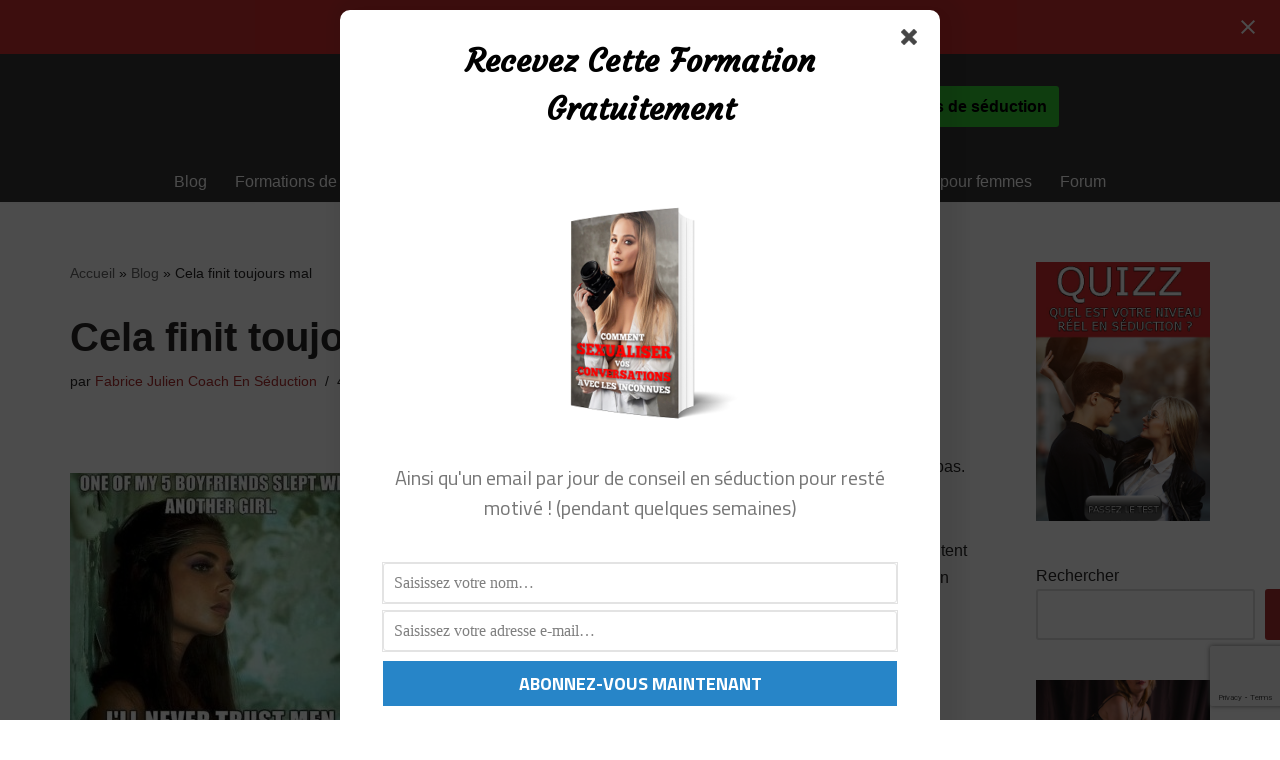

--- FILE ---
content_type: text/html; charset=UTF-8
request_url: https://www.diaryfrenchpua.com/cela-finit-toujours-mal/
body_size: 40422
content:
<!DOCTYPE html>
<html dir="ltr" lang="fr-FR" prefix="og: https://ogp.me/ns#">

<head>
	
	<meta charset="UTF-8">
	<meta name="viewport" content="width=device-width, initial-scale=1, minimum-scale=1">
	<link rel="profile" href="http://gmpg.org/xfn/11">
		
		<!-- All in One SEO 4.9.2 - aioseo.com -->
	<meta name="description" content="Ça finit toujours mal. Attention, je dis ça de façon positive, ne vous méprenez pas. Je m’explique. La plupart des mecs ont peur de pousser le bouchon trop loin car ils se contentent de petits succès. Ils veulent pouvoir repenser à l’interaction et en garder un bon goût dans la bouche. L’ego ça pue « Une" />
	<meta name="robots" content="max-image-preview:large" />
	<meta name="author" content="Fabrice Julien Coach En Séduction"/>
	<link rel="canonical" href="https://www.diaryfrenchpua.com/cela-finit-toujours-mal/" />
	<meta name="generator" content="All in One SEO (AIOSEO) 4.9.2" />
		<meta property="og:locale" content="fr_FR" />
		<meta property="og:site_name" content="Diary of a French PUA - Le site de conseils en séduction, drague et sexualité du pick-up artist Fabrice Julien" />
		<meta property="og:type" content="article" />
		<meta property="og:title" content="Cela finit toujours mal - Diary of a French PUA" />
		<meta property="og:description" content="Ça finit toujours mal. Attention, je dis ça de façon positive, ne vous méprenez pas. Je m’explique. La plupart des mecs ont peur de pousser le bouchon trop loin car ils se contentent de petits succès. Ils veulent pouvoir repenser à l’interaction et en garder un bon goût dans la bouche. L’ego ça pue « Une" />
		<meta property="og:url" content="https://www.diaryfrenchpua.com/cela-finit-toujours-mal/" />
		<meta property="article:published_time" content="2014-02-04T16:28:17+00:00" />
		<meta property="article:modified_time" content="2023-01-26T18:35:20+00:00" />
		<meta name="twitter:card" content="summary_large_image" />
		<meta name="twitter:title" content="Cela finit toujours mal - Diary of a French PUA" />
		<meta name="twitter:description" content="Ça finit toujours mal. Attention, je dis ça de façon positive, ne vous méprenez pas. Je m’explique. La plupart des mecs ont peur de pousser le bouchon trop loin car ils se contentent de petits succès. Ils veulent pouvoir repenser à l’interaction et en garder un bon goût dans la bouche. L’ego ça pue « Une" />
		<script type="application/ld+json" class="aioseo-schema">
			{"@context":"https:\/\/schema.org","@graph":[{"@type":"BlogPosting","@id":"https:\/\/www.diaryfrenchpua.com\/cela-finit-toujours-mal\/#blogposting","name":"Cela finit toujours mal - Diary of a French PUA","headline":"Cela finit toujours mal","author":{"@id":"https:\/\/www.diaryfrenchpua.com\/author\/admin7260\/#author"},"publisher":{"@id":"https:\/\/www.diaryfrenchpua.com\/#organization"},"image":{"@type":"ImageObject","url":"https:\/\/www.diaryfrenchpua.com\/wp-content\/uploads\/2014\/02\/i_women_logic_4fd1eb346e995.jpg","@id":"https:\/\/www.diaryfrenchpua.com\/cela-finit-toujours-mal\/#articleImage","width":535,"height":521},"datePublished":"2014-02-04T17:28:17+01:00","dateModified":"2023-01-26T19:35:20+01:00","inLanguage":"fr-FR","mainEntityOfPage":{"@id":"https:\/\/www.diaryfrenchpua.com\/cela-finit-toujours-mal\/#webpage"},"isPartOf":{"@id":"https:\/\/www.diaryfrenchpua.com\/cela-finit-toujours-mal\/#webpage"},"articleSection":"Relations HF"},{"@type":"BreadcrumbList","@id":"https:\/\/www.diaryfrenchpua.com\/cela-finit-toujours-mal\/#breadcrumblist","itemListElement":[{"@type":"ListItem","@id":"https:\/\/www.diaryfrenchpua.com#listItem","position":1,"name":"Home","item":"https:\/\/www.diaryfrenchpua.com","nextItem":{"@type":"ListItem","@id":"https:\/\/www.diaryfrenchpua.com\/category\/relationshf\/#listItem","name":"Relations HF"}},{"@type":"ListItem","@id":"https:\/\/www.diaryfrenchpua.com\/category\/relationshf\/#listItem","position":2,"name":"Relations HF","item":"https:\/\/www.diaryfrenchpua.com\/category\/relationshf\/","nextItem":{"@type":"ListItem","@id":"https:\/\/www.diaryfrenchpua.com\/cela-finit-toujours-mal\/#listItem","name":"Cela finit toujours mal"},"previousItem":{"@type":"ListItem","@id":"https:\/\/www.diaryfrenchpua.com#listItem","name":"Home"}},{"@type":"ListItem","@id":"https:\/\/www.diaryfrenchpua.com\/cela-finit-toujours-mal\/#listItem","position":3,"name":"Cela finit toujours mal","previousItem":{"@type":"ListItem","@id":"https:\/\/www.diaryfrenchpua.com\/category\/relationshf\/#listItem","name":"Relations HF"}}]},{"@type":"Organization","@id":"https:\/\/www.diaryfrenchpua.com\/#organization","name":"Diary of a French PUA","description":"Le site de conseils en s\u00e9duction, drague et sexualit\u00e9 du pick-up artist Fabrice Julien","url":"https:\/\/www.diaryfrenchpua.com\/"},{"@type":"Person","@id":"https:\/\/www.diaryfrenchpua.com\/author\/admin7260\/#author","url":"https:\/\/www.diaryfrenchpua.com\/author\/admin7260\/","name":"Fabrice Julien Coach En S\u00e9duction","image":{"@type":"ImageObject","@id":"https:\/\/www.diaryfrenchpua.com\/cela-finit-toujours-mal\/#authorImage","url":"https:\/\/secure.gravatar.com\/avatar\/b8500e1ff4050393310934ed1171b902af0538b2ae04bc4f017d98e3fdfaf44e?s=96&d=mm&r=g","width":96,"height":96,"caption":"Fabrice Julien Coach En S\u00e9duction"}},{"@type":"WebPage","@id":"https:\/\/www.diaryfrenchpua.com\/cela-finit-toujours-mal\/#webpage","url":"https:\/\/www.diaryfrenchpua.com\/cela-finit-toujours-mal\/","name":"Cela finit toujours mal - Diary of a French PUA","description":"\u00c7a finit toujours mal. Attention, je dis \u00e7a de fa\u00e7on positive, ne vous m\u00e9prenez pas. Je m\u2019explique. La plupart des mecs ont peur de pousser le bouchon trop loin car ils se contentent de petits succ\u00e8s. Ils veulent pouvoir repenser \u00e0 l\u2019interaction et en garder un bon go\u00fbt dans la bouche. L\u2019ego \u00e7a pue \u00ab Une","inLanguage":"fr-FR","isPartOf":{"@id":"https:\/\/www.diaryfrenchpua.com\/#website"},"breadcrumb":{"@id":"https:\/\/www.diaryfrenchpua.com\/cela-finit-toujours-mal\/#breadcrumblist"},"author":{"@id":"https:\/\/www.diaryfrenchpua.com\/author\/admin7260\/#author"},"creator":{"@id":"https:\/\/www.diaryfrenchpua.com\/author\/admin7260\/#author"},"datePublished":"2014-02-04T17:28:17+01:00","dateModified":"2023-01-26T19:35:20+01:00"},{"@type":"WebSite","@id":"https:\/\/www.diaryfrenchpua.com\/#website","url":"https:\/\/www.diaryfrenchpua.com\/","name":"Diary of a French PUA","description":"Le site de conseils en s\u00e9duction, drague et sexualit\u00e9 du pick-up artist Fabrice Julien","inLanguage":"fr-FR","publisher":{"@id":"https:\/\/www.diaryfrenchpua.com\/#organization"}}]}
		</script>
		<!-- All in One SEO -->


	<!-- This site is optimized with the Yoast SEO plugin v26.6 - https://yoast.com/wordpress/plugins/seo/ -->
	<title>Cela finit toujours mal - Diary of a French PUA</title>
	<meta property="og:locale" content="fr_FR" />
	<meta property="og:type" content="article" />
	<meta property="og:title" content="Cela finit toujours mal - Diary of a French PUA" />
	<meta property="og:description" content="Ça finit toujours mal. Attention, je dis ça de façon positive, ne vous méprenez pas. Je m’explique. La plupart des mecs ont peur de pousser le bouchon trop loin car ils se contentent de petits succès. Ils veulent pouvoir repenser à l’interaction et en garder un bon goût dans la bouche. L’ego ça pue « Une&hellip;&nbsp;Lire la suite &raquo;Cela finit toujours mal" />
	<meta property="og:url" content="https://www.diaryfrenchpua.com/cela-finit-toujours-mal/" />
	<meta property="og:site_name" content="Diary of a French PUA" />
	<meta property="article:published_time" content="2014-02-04T16:28:17+00:00" />
	<meta property="article:modified_time" content="2023-01-26T18:35:20+00:00" />
	<meta property="og:image" content="https://www.diaryfrenchpua.com/wp-content/uploads/2014/02/i_women_logic_4fd1eb346e995-300x292.jpg" />
	<meta name="author" content="Fabrice Julien Coach En Séduction" />
	<meta name="twitter:card" content="summary_large_image" />
	<meta name="twitter:label1" content="Écrit par" />
	<meta name="twitter:data1" content="Fabrice Julien Coach En Séduction" />
	<meta name="twitter:label2" content="Durée de lecture estimée" />
	<meta name="twitter:data2" content="5 minutes" />
	<script type="application/ld+json" class="yoast-schema-graph">{"@context":"https://schema.org","@graph":[{"@type":"WebPage","@id":"https://www.diaryfrenchpua.com/cela-finit-toujours-mal/","url":"https://www.diaryfrenchpua.com/cela-finit-toujours-mal/","name":"Cela finit toujours mal - Diary of a French PUA","isPartOf":{"@id":"https://www.diaryfrenchpua.com/#website"},"primaryImageOfPage":{"@id":"https://www.diaryfrenchpua.com/cela-finit-toujours-mal/#primaryimage"},"image":{"@id":"https://www.diaryfrenchpua.com/cela-finit-toujours-mal/#primaryimage"},"thumbnailUrl":"https://www.diaryfrenchpua.com/wp-content/uploads/2014/02/i_women_logic_4fd1eb346e995-300x292.jpg","datePublished":"2014-02-04T16:28:17+00:00","dateModified":"2023-01-26T18:35:20+00:00","author":{"@id":"https://www.diaryfrenchpua.com/#/schema/person/26ef71b786fe64cde9351b53a099e428"},"breadcrumb":{"@id":"https://www.diaryfrenchpua.com/cela-finit-toujours-mal/#breadcrumb"},"inLanguage":"fr-FR","potentialAction":[{"@type":"ReadAction","target":["https://www.diaryfrenchpua.com/cela-finit-toujours-mal/"]}]},{"@type":"ImageObject","inLanguage":"fr-FR","@id":"https://www.diaryfrenchpua.com/cela-finit-toujours-mal/#primaryimage","url":"https://www.diaryfrenchpua.com/wp-content/uploads/2014/02/i_women_logic_4fd1eb346e995.jpg","contentUrl":"https://www.diaryfrenchpua.com/wp-content/uploads/2014/02/i_women_logic_4fd1eb346e995.jpg","width":535,"height":521},{"@type":"BreadcrumbList","@id":"https://www.diaryfrenchpua.com/cela-finit-toujours-mal/#breadcrumb","itemListElement":[{"@type":"ListItem","position":1,"name":"Accueil","item":"https://www.diaryfrenchpua.com/"},{"@type":"ListItem","position":2,"name":"Blog","item":"https://www.diaryfrenchpua.com/blog/"},{"@type":"ListItem","position":3,"name":"Cela finit toujours mal"}]},{"@type":"WebSite","@id":"https://www.diaryfrenchpua.com/#website","url":"https://www.diaryfrenchpua.com/","name":"Diary of a French PUA","description":"Le site de conseils en séduction, drague et sexualité du pick-up artist Fabrice Julien","potentialAction":[{"@type":"SearchAction","target":{"@type":"EntryPoint","urlTemplate":"https://www.diaryfrenchpua.com/?s={search_term_string}"},"query-input":{"@type":"PropertyValueSpecification","valueRequired":true,"valueName":"search_term_string"}}],"inLanguage":"fr-FR"},{"@type":"Person","@id":"https://www.diaryfrenchpua.com/#/schema/person/26ef71b786fe64cde9351b53a099e428","name":"Fabrice Julien Coach En Séduction","image":{"@type":"ImageObject","inLanguage":"fr-FR","@id":"https://www.diaryfrenchpua.com/#/schema/person/image/","url":"https://secure.gravatar.com/avatar/b8500e1ff4050393310934ed1171b902af0538b2ae04bc4f017d98e3fdfaf44e?s=96&d=mm&r=g","contentUrl":"https://secure.gravatar.com/avatar/b8500e1ff4050393310934ed1171b902af0538b2ae04bc4f017d98e3fdfaf44e?s=96&d=mm&r=g","caption":"Fabrice Julien Coach En Séduction"},"sameAs":["https://www.diaryfrenchpua.com/"],"url":"https://www.diaryfrenchpua.com/author/admin7260/"}]}</script>
	<!-- / Yoast SEO plugin. -->


<link rel='dns-prefetch' href='//ajax.googleapis.com' />
<link rel="alternate" type="application/rss+xml" title="Diary of a French PUA &raquo; Flux" href="https://www.diaryfrenchpua.com/feed/" />
<link rel="alternate" type="application/rss+xml" title="Diary of a French PUA &raquo; Flux des commentaires" href="https://www.diaryfrenchpua.com/comments/feed/" />
<script id="wpp-js" src="https://www.diaryfrenchpua.com/wp-content/plugins/wordpress-popular-posts/assets/js/wpp.min.js?ver=7.3.6" data-sampling="0" data-sampling-rate="100" data-api-url="https://www.diaryfrenchpua.com/wp-json/wordpress-popular-posts" data-post-id="92" data-token="c9caa84099" data-lang="0" data-debug="0"></script>
<link rel="alternate" type="application/rss+xml" title="Diary of a French PUA &raquo; Cela finit toujours mal Flux des commentaires" href="https://www.diaryfrenchpua.com/cela-finit-toujours-mal/feed/" />
<link rel="alternate" title="oEmbed (JSON)" type="application/json+oembed" href="https://www.diaryfrenchpua.com/wp-json/oembed/1.0/embed?url=https%3A%2F%2Fwww.diaryfrenchpua.com%2Fcela-finit-toujours-mal%2F" />
<link rel="alternate" title="oEmbed (XML)" type="text/xml+oembed" href="https://www.diaryfrenchpua.com/wp-json/oembed/1.0/embed?url=https%3A%2F%2Fwww.diaryfrenchpua.com%2Fcela-finit-toujours-mal%2F&#038;format=xml" />
		<!-- This site uses the Google Analytics by MonsterInsights plugin v9.11.1 - Using Analytics tracking - https://www.monsterinsights.com/ -->
							<script src="//www.googletagmanager.com/gtag/js?id=G-LL4NXWDYHW"  data-cfasync="false" data-wpfc-render="false" async></script>
			<script data-cfasync="false" data-wpfc-render="false">
				var mi_version = '9.11.1';
				var mi_track_user = true;
				var mi_no_track_reason = '';
								var MonsterInsightsDefaultLocations = {"page_location":"https:\/\/www.diaryfrenchpua.com\/cela-finit-toujours-mal\/"};
								if ( typeof MonsterInsightsPrivacyGuardFilter === 'function' ) {
					var MonsterInsightsLocations = (typeof MonsterInsightsExcludeQuery === 'object') ? MonsterInsightsPrivacyGuardFilter( MonsterInsightsExcludeQuery ) : MonsterInsightsPrivacyGuardFilter( MonsterInsightsDefaultLocations );
				} else {
					var MonsterInsightsLocations = (typeof MonsterInsightsExcludeQuery === 'object') ? MonsterInsightsExcludeQuery : MonsterInsightsDefaultLocations;
				}

								var disableStrs = [
										'ga-disable-G-LL4NXWDYHW',
									];

				/* Function to detect opted out users */
				function __gtagTrackerIsOptedOut() {
					for (var index = 0; index < disableStrs.length; index++) {
						if (document.cookie.indexOf(disableStrs[index] + '=true') > -1) {
							return true;
						}
					}

					return false;
				}

				/* Disable tracking if the opt-out cookie exists. */
				if (__gtagTrackerIsOptedOut()) {
					for (var index = 0; index < disableStrs.length; index++) {
						window[disableStrs[index]] = true;
					}
				}

				/* Opt-out function */
				function __gtagTrackerOptout() {
					for (var index = 0; index < disableStrs.length; index++) {
						document.cookie = disableStrs[index] + '=true; expires=Thu, 31 Dec 2099 23:59:59 UTC; path=/';
						window[disableStrs[index]] = true;
					}
				}

				if ('undefined' === typeof gaOptout) {
					function gaOptout() {
						__gtagTrackerOptout();
					}
				}
								window.dataLayer = window.dataLayer || [];

				window.MonsterInsightsDualTracker = {
					helpers: {},
					trackers: {},
				};
				if (mi_track_user) {
					function __gtagDataLayer() {
						dataLayer.push(arguments);
					}

					function __gtagTracker(type, name, parameters) {
						if (!parameters) {
							parameters = {};
						}

						if (parameters.send_to) {
							__gtagDataLayer.apply(null, arguments);
							return;
						}

						if (type === 'event') {
														parameters.send_to = monsterinsights_frontend.v4_id;
							var hookName = name;
							if (typeof parameters['event_category'] !== 'undefined') {
								hookName = parameters['event_category'] + ':' + name;
							}

							if (typeof MonsterInsightsDualTracker.trackers[hookName] !== 'undefined') {
								MonsterInsightsDualTracker.trackers[hookName](parameters);
							} else {
								__gtagDataLayer('event', name, parameters);
							}
							
						} else {
							__gtagDataLayer.apply(null, arguments);
						}
					}

					__gtagTracker('js', new Date());
					__gtagTracker('set', {
						'developer_id.dZGIzZG': true,
											});
					if ( MonsterInsightsLocations.page_location ) {
						__gtagTracker('set', MonsterInsightsLocations);
					}
										__gtagTracker('config', 'G-LL4NXWDYHW', {"forceSSL":"true","link_attribution":"true"} );
										window.gtag = __gtagTracker;										(function () {
						/* https://developers.google.com/analytics/devguides/collection/analyticsjs/ */
						/* ga and __gaTracker compatibility shim. */
						var noopfn = function () {
							return null;
						};
						var newtracker = function () {
							return new Tracker();
						};
						var Tracker = function () {
							return null;
						};
						var p = Tracker.prototype;
						p.get = noopfn;
						p.set = noopfn;
						p.send = function () {
							var args = Array.prototype.slice.call(arguments);
							args.unshift('send');
							__gaTracker.apply(null, args);
						};
						var __gaTracker = function () {
							var len = arguments.length;
							if (len === 0) {
								return;
							}
							var f = arguments[len - 1];
							if (typeof f !== 'object' || f === null || typeof f.hitCallback !== 'function') {
								if ('send' === arguments[0]) {
									var hitConverted, hitObject = false, action;
									if ('event' === arguments[1]) {
										if ('undefined' !== typeof arguments[3]) {
											hitObject = {
												'eventAction': arguments[3],
												'eventCategory': arguments[2],
												'eventLabel': arguments[4],
												'value': arguments[5] ? arguments[5] : 1,
											}
										}
									}
									if ('pageview' === arguments[1]) {
										if ('undefined' !== typeof arguments[2]) {
											hitObject = {
												'eventAction': 'page_view',
												'page_path': arguments[2],
											}
										}
									}
									if (typeof arguments[2] === 'object') {
										hitObject = arguments[2];
									}
									if (typeof arguments[5] === 'object') {
										Object.assign(hitObject, arguments[5]);
									}
									if ('undefined' !== typeof arguments[1].hitType) {
										hitObject = arguments[1];
										if ('pageview' === hitObject.hitType) {
											hitObject.eventAction = 'page_view';
										}
									}
									if (hitObject) {
										action = 'timing' === arguments[1].hitType ? 'timing_complete' : hitObject.eventAction;
										hitConverted = mapArgs(hitObject);
										__gtagTracker('event', action, hitConverted);
									}
								}
								return;
							}

							function mapArgs(args) {
								var arg, hit = {};
								var gaMap = {
									'eventCategory': 'event_category',
									'eventAction': 'event_action',
									'eventLabel': 'event_label',
									'eventValue': 'event_value',
									'nonInteraction': 'non_interaction',
									'timingCategory': 'event_category',
									'timingVar': 'name',
									'timingValue': 'value',
									'timingLabel': 'event_label',
									'page': 'page_path',
									'location': 'page_location',
									'title': 'page_title',
									'referrer' : 'page_referrer',
								};
								for (arg in args) {
																		if (!(!args.hasOwnProperty(arg) || !gaMap.hasOwnProperty(arg))) {
										hit[gaMap[arg]] = args[arg];
									} else {
										hit[arg] = args[arg];
									}
								}
								return hit;
							}

							try {
								f.hitCallback();
							} catch (ex) {
							}
						};
						__gaTracker.create = newtracker;
						__gaTracker.getByName = newtracker;
						__gaTracker.getAll = function () {
							return [];
						};
						__gaTracker.remove = noopfn;
						__gaTracker.loaded = true;
						window['__gaTracker'] = __gaTracker;
					})();
									} else {
										console.log("");
					(function () {
						function __gtagTracker() {
							return null;
						}

						window['__gtagTracker'] = __gtagTracker;
						window['gtag'] = __gtagTracker;
					})();
									}
			</script>
							<!-- / Google Analytics by MonsterInsights -->
		<style id='wp-img-auto-sizes-contain-inline-css'>
img:is([sizes=auto i],[sizes^="auto," i]){contain-intrinsic-size:3000px 1500px}
/*# sourceURL=wp-img-auto-sizes-contain-inline-css */
</style>
<style id='wp-emoji-styles-inline-css'>

	img.wp-smiley, img.emoji {
		display: inline !important;
		border: none !important;
		box-shadow: none !important;
		height: 1em !important;
		width: 1em !important;
		margin: 0 0.07em !important;
		vertical-align: -0.1em !important;
		background: none !important;
		padding: 0 !important;
	}
/*# sourceURL=wp-emoji-styles-inline-css */
</style>
<link rel='stylesheet' id='wp-block-library-css' href='https://www.diaryfrenchpua.com/wp-includes/css/dist/block-library/style.min.css?ver=cf472f100e3d9d57b3abd199f9ed5ae8' media='all' />
<style id='classic-theme-styles-inline-css'>
/*! This file is auto-generated */
.wp-block-button__link{color:#fff;background-color:#32373c;border-radius:9999px;box-shadow:none;text-decoration:none;padding:calc(.667em + 2px) calc(1.333em + 2px);font-size:1.125em}.wp-block-file__button{background:#32373c;color:#fff;text-decoration:none}
/*# sourceURL=/wp-includes/css/classic-themes.min.css */
</style>
<link rel='stylesheet' id='aioseo/css/src/vue/standalone/blocks/table-of-contents/global.scss-css' href='https://www.diaryfrenchpua.com/wp-content/plugins/all-in-one-seo-pack/dist/Lite/assets/css/table-of-contents/global.e90f6d47.css?ver=4.9.2' media='all' />
<style id='global-styles-inline-css'>
:root{--wp--preset--aspect-ratio--square: 1;--wp--preset--aspect-ratio--4-3: 4/3;--wp--preset--aspect-ratio--3-4: 3/4;--wp--preset--aspect-ratio--3-2: 3/2;--wp--preset--aspect-ratio--2-3: 2/3;--wp--preset--aspect-ratio--16-9: 16/9;--wp--preset--aspect-ratio--9-16: 9/16;--wp--preset--color--black: #000000;--wp--preset--color--cyan-bluish-gray: #abb8c3;--wp--preset--color--white: #ffffff;--wp--preset--color--pale-pink: #f78da7;--wp--preset--color--vivid-red: #cf2e2e;--wp--preset--color--luminous-vivid-orange: #ff6900;--wp--preset--color--luminous-vivid-amber: #fcb900;--wp--preset--color--light-green-cyan: #7bdcb5;--wp--preset--color--vivid-green-cyan: #00d084;--wp--preset--color--pale-cyan-blue: #8ed1fc;--wp--preset--color--vivid-cyan-blue: #0693e3;--wp--preset--color--vivid-purple: #9b51e0;--wp--preset--color--neve-link-color: var(--nv-primary-accent);--wp--preset--color--neve-link-hover-color: var(--nv-secondary-accent);--wp--preset--color--nv-site-bg: var(--nv-site-bg);--wp--preset--color--nv-light-bg: var(--nv-light-bg);--wp--preset--color--nv-dark-bg: var(--nv-dark-bg);--wp--preset--color--neve-text-color: var(--nv-text-color);--wp--preset--color--nv-text-dark-bg: var(--nv-text-dark-bg);--wp--preset--color--nv-c-1: var(--nv-c-1);--wp--preset--color--nv-c-2: var(--nv-c-2);--wp--preset--gradient--vivid-cyan-blue-to-vivid-purple: linear-gradient(135deg,rgb(6,147,227) 0%,rgb(155,81,224) 100%);--wp--preset--gradient--light-green-cyan-to-vivid-green-cyan: linear-gradient(135deg,rgb(122,220,180) 0%,rgb(0,208,130) 100%);--wp--preset--gradient--luminous-vivid-amber-to-luminous-vivid-orange: linear-gradient(135deg,rgb(252,185,0) 0%,rgb(255,105,0) 100%);--wp--preset--gradient--luminous-vivid-orange-to-vivid-red: linear-gradient(135deg,rgb(255,105,0) 0%,rgb(207,46,46) 100%);--wp--preset--gradient--very-light-gray-to-cyan-bluish-gray: linear-gradient(135deg,rgb(238,238,238) 0%,rgb(169,184,195) 100%);--wp--preset--gradient--cool-to-warm-spectrum: linear-gradient(135deg,rgb(74,234,220) 0%,rgb(151,120,209) 20%,rgb(207,42,186) 40%,rgb(238,44,130) 60%,rgb(251,105,98) 80%,rgb(254,248,76) 100%);--wp--preset--gradient--blush-light-purple: linear-gradient(135deg,rgb(255,206,236) 0%,rgb(152,150,240) 100%);--wp--preset--gradient--blush-bordeaux: linear-gradient(135deg,rgb(254,205,165) 0%,rgb(254,45,45) 50%,rgb(107,0,62) 100%);--wp--preset--gradient--luminous-dusk: linear-gradient(135deg,rgb(255,203,112) 0%,rgb(199,81,192) 50%,rgb(65,88,208) 100%);--wp--preset--gradient--pale-ocean: linear-gradient(135deg,rgb(255,245,203) 0%,rgb(182,227,212) 50%,rgb(51,167,181) 100%);--wp--preset--gradient--electric-grass: linear-gradient(135deg,rgb(202,248,128) 0%,rgb(113,206,126) 100%);--wp--preset--gradient--midnight: linear-gradient(135deg,rgb(2,3,129) 0%,rgb(40,116,252) 100%);--wp--preset--font-size--small: 13px;--wp--preset--font-size--medium: 20px;--wp--preset--font-size--large: 36px;--wp--preset--font-size--x-large: 42px;--wp--preset--spacing--20: 0.44rem;--wp--preset--spacing--30: 0.67rem;--wp--preset--spacing--40: 1rem;--wp--preset--spacing--50: 1.5rem;--wp--preset--spacing--60: 2.25rem;--wp--preset--spacing--70: 3.38rem;--wp--preset--spacing--80: 5.06rem;--wp--preset--shadow--natural: 6px 6px 9px rgba(0, 0, 0, 0.2);--wp--preset--shadow--deep: 12px 12px 50px rgba(0, 0, 0, 0.4);--wp--preset--shadow--sharp: 6px 6px 0px rgba(0, 0, 0, 0.2);--wp--preset--shadow--outlined: 6px 6px 0px -3px rgb(255, 255, 255), 6px 6px rgb(0, 0, 0);--wp--preset--shadow--crisp: 6px 6px 0px rgb(0, 0, 0);}:where(.is-layout-flex){gap: 0.5em;}:where(.is-layout-grid){gap: 0.5em;}body .is-layout-flex{display: flex;}.is-layout-flex{flex-wrap: wrap;align-items: center;}.is-layout-flex > :is(*, div){margin: 0;}body .is-layout-grid{display: grid;}.is-layout-grid > :is(*, div){margin: 0;}:where(.wp-block-columns.is-layout-flex){gap: 2em;}:where(.wp-block-columns.is-layout-grid){gap: 2em;}:where(.wp-block-post-template.is-layout-flex){gap: 1.25em;}:where(.wp-block-post-template.is-layout-grid){gap: 1.25em;}.has-black-color{color: var(--wp--preset--color--black) !important;}.has-cyan-bluish-gray-color{color: var(--wp--preset--color--cyan-bluish-gray) !important;}.has-white-color{color: var(--wp--preset--color--white) !important;}.has-pale-pink-color{color: var(--wp--preset--color--pale-pink) !important;}.has-vivid-red-color{color: var(--wp--preset--color--vivid-red) !important;}.has-luminous-vivid-orange-color{color: var(--wp--preset--color--luminous-vivid-orange) !important;}.has-luminous-vivid-amber-color{color: var(--wp--preset--color--luminous-vivid-amber) !important;}.has-light-green-cyan-color{color: var(--wp--preset--color--light-green-cyan) !important;}.has-vivid-green-cyan-color{color: var(--wp--preset--color--vivid-green-cyan) !important;}.has-pale-cyan-blue-color{color: var(--wp--preset--color--pale-cyan-blue) !important;}.has-vivid-cyan-blue-color{color: var(--wp--preset--color--vivid-cyan-blue) !important;}.has-vivid-purple-color{color: var(--wp--preset--color--vivid-purple) !important;}.has-neve-link-color-color{color: var(--wp--preset--color--neve-link-color) !important;}.has-neve-link-hover-color-color{color: var(--wp--preset--color--neve-link-hover-color) !important;}.has-nv-site-bg-color{color: var(--wp--preset--color--nv-site-bg) !important;}.has-nv-light-bg-color{color: var(--wp--preset--color--nv-light-bg) !important;}.has-nv-dark-bg-color{color: var(--wp--preset--color--nv-dark-bg) !important;}.has-neve-text-color-color{color: var(--wp--preset--color--neve-text-color) !important;}.has-nv-text-dark-bg-color{color: var(--wp--preset--color--nv-text-dark-bg) !important;}.has-nv-c-1-color{color: var(--wp--preset--color--nv-c-1) !important;}.has-nv-c-2-color{color: var(--wp--preset--color--nv-c-2) !important;}.has-black-background-color{background-color: var(--wp--preset--color--black) !important;}.has-cyan-bluish-gray-background-color{background-color: var(--wp--preset--color--cyan-bluish-gray) !important;}.has-white-background-color{background-color: var(--wp--preset--color--white) !important;}.has-pale-pink-background-color{background-color: var(--wp--preset--color--pale-pink) !important;}.has-vivid-red-background-color{background-color: var(--wp--preset--color--vivid-red) !important;}.has-luminous-vivid-orange-background-color{background-color: var(--wp--preset--color--luminous-vivid-orange) !important;}.has-luminous-vivid-amber-background-color{background-color: var(--wp--preset--color--luminous-vivid-amber) !important;}.has-light-green-cyan-background-color{background-color: var(--wp--preset--color--light-green-cyan) !important;}.has-vivid-green-cyan-background-color{background-color: var(--wp--preset--color--vivid-green-cyan) !important;}.has-pale-cyan-blue-background-color{background-color: var(--wp--preset--color--pale-cyan-blue) !important;}.has-vivid-cyan-blue-background-color{background-color: var(--wp--preset--color--vivid-cyan-blue) !important;}.has-vivid-purple-background-color{background-color: var(--wp--preset--color--vivid-purple) !important;}.has-neve-link-color-background-color{background-color: var(--wp--preset--color--neve-link-color) !important;}.has-neve-link-hover-color-background-color{background-color: var(--wp--preset--color--neve-link-hover-color) !important;}.has-nv-site-bg-background-color{background-color: var(--wp--preset--color--nv-site-bg) !important;}.has-nv-light-bg-background-color{background-color: var(--wp--preset--color--nv-light-bg) !important;}.has-nv-dark-bg-background-color{background-color: var(--wp--preset--color--nv-dark-bg) !important;}.has-neve-text-color-background-color{background-color: var(--wp--preset--color--neve-text-color) !important;}.has-nv-text-dark-bg-background-color{background-color: var(--wp--preset--color--nv-text-dark-bg) !important;}.has-nv-c-1-background-color{background-color: var(--wp--preset--color--nv-c-1) !important;}.has-nv-c-2-background-color{background-color: var(--wp--preset--color--nv-c-2) !important;}.has-black-border-color{border-color: var(--wp--preset--color--black) !important;}.has-cyan-bluish-gray-border-color{border-color: var(--wp--preset--color--cyan-bluish-gray) !important;}.has-white-border-color{border-color: var(--wp--preset--color--white) !important;}.has-pale-pink-border-color{border-color: var(--wp--preset--color--pale-pink) !important;}.has-vivid-red-border-color{border-color: var(--wp--preset--color--vivid-red) !important;}.has-luminous-vivid-orange-border-color{border-color: var(--wp--preset--color--luminous-vivid-orange) !important;}.has-luminous-vivid-amber-border-color{border-color: var(--wp--preset--color--luminous-vivid-amber) !important;}.has-light-green-cyan-border-color{border-color: var(--wp--preset--color--light-green-cyan) !important;}.has-vivid-green-cyan-border-color{border-color: var(--wp--preset--color--vivid-green-cyan) !important;}.has-pale-cyan-blue-border-color{border-color: var(--wp--preset--color--pale-cyan-blue) !important;}.has-vivid-cyan-blue-border-color{border-color: var(--wp--preset--color--vivid-cyan-blue) !important;}.has-vivid-purple-border-color{border-color: var(--wp--preset--color--vivid-purple) !important;}.has-neve-link-color-border-color{border-color: var(--wp--preset--color--neve-link-color) !important;}.has-neve-link-hover-color-border-color{border-color: var(--wp--preset--color--neve-link-hover-color) !important;}.has-nv-site-bg-border-color{border-color: var(--wp--preset--color--nv-site-bg) !important;}.has-nv-light-bg-border-color{border-color: var(--wp--preset--color--nv-light-bg) !important;}.has-nv-dark-bg-border-color{border-color: var(--wp--preset--color--nv-dark-bg) !important;}.has-neve-text-color-border-color{border-color: var(--wp--preset--color--neve-text-color) !important;}.has-nv-text-dark-bg-border-color{border-color: var(--wp--preset--color--nv-text-dark-bg) !important;}.has-nv-c-1-border-color{border-color: var(--wp--preset--color--nv-c-1) !important;}.has-nv-c-2-border-color{border-color: var(--wp--preset--color--nv-c-2) !important;}.has-vivid-cyan-blue-to-vivid-purple-gradient-background{background: var(--wp--preset--gradient--vivid-cyan-blue-to-vivid-purple) !important;}.has-light-green-cyan-to-vivid-green-cyan-gradient-background{background: var(--wp--preset--gradient--light-green-cyan-to-vivid-green-cyan) !important;}.has-luminous-vivid-amber-to-luminous-vivid-orange-gradient-background{background: var(--wp--preset--gradient--luminous-vivid-amber-to-luminous-vivid-orange) !important;}.has-luminous-vivid-orange-to-vivid-red-gradient-background{background: var(--wp--preset--gradient--luminous-vivid-orange-to-vivid-red) !important;}.has-very-light-gray-to-cyan-bluish-gray-gradient-background{background: var(--wp--preset--gradient--very-light-gray-to-cyan-bluish-gray) !important;}.has-cool-to-warm-spectrum-gradient-background{background: var(--wp--preset--gradient--cool-to-warm-spectrum) !important;}.has-blush-light-purple-gradient-background{background: var(--wp--preset--gradient--blush-light-purple) !important;}.has-blush-bordeaux-gradient-background{background: var(--wp--preset--gradient--blush-bordeaux) !important;}.has-luminous-dusk-gradient-background{background: var(--wp--preset--gradient--luminous-dusk) !important;}.has-pale-ocean-gradient-background{background: var(--wp--preset--gradient--pale-ocean) !important;}.has-electric-grass-gradient-background{background: var(--wp--preset--gradient--electric-grass) !important;}.has-midnight-gradient-background{background: var(--wp--preset--gradient--midnight) !important;}.has-small-font-size{font-size: var(--wp--preset--font-size--small) !important;}.has-medium-font-size{font-size: var(--wp--preset--font-size--medium) !important;}.has-large-font-size{font-size: var(--wp--preset--font-size--large) !important;}.has-x-large-font-size{font-size: var(--wp--preset--font-size--x-large) !important;}
:where(.wp-block-post-template.is-layout-flex){gap: 1.25em;}:where(.wp-block-post-template.is-layout-grid){gap: 1.25em;}
:where(.wp-block-term-template.is-layout-flex){gap: 1.25em;}:where(.wp-block-term-template.is-layout-grid){gap: 1.25em;}
:where(.wp-block-columns.is-layout-flex){gap: 2em;}:where(.wp-block-columns.is-layout-grid){gap: 2em;}
:root :where(.wp-block-pullquote){font-size: 1.5em;line-height: 1.6;}
/*# sourceURL=global-styles-inline-css */
</style>
<link rel='stylesheet' id='contact-form-7-css' href='https://www.diaryfrenchpua.com/wp-content/plugins/contact-form-7/includes/css/styles.css?ver=6.1.4' media='all' />
<link rel='stylesheet' id='wordpress-popular-posts-css-css' href='https://www.diaryfrenchpua.com/wp-content/plugins/wordpress-popular-posts/assets/css/wpp.css?ver=7.3.6' media='all' />
<link rel='stylesheet' id='neve-style-css' href='https://www.diaryfrenchpua.com/wp-content/themes/neve/style-main-new.min.css?ver=4.1.4' media='all' />
<style id='neve-style-inline-css'>
.is-menu-sidebar .header-menu-sidebar { visibility: visible; }.is-menu-sidebar.menu_sidebar_slide_left .header-menu-sidebar { transform: translate3d(0, 0, 0); left: 0; }.is-menu-sidebar.menu_sidebar_slide_right .header-menu-sidebar { transform: translate3d(0, 0, 0); right: 0; }.is-menu-sidebar.menu_sidebar_pull_right .header-menu-sidebar, .is-menu-sidebar.menu_sidebar_pull_left .header-menu-sidebar { transform: translateX(0); }.is-menu-sidebar.menu_sidebar_dropdown .header-menu-sidebar { height: auto; }.is-menu-sidebar.menu_sidebar_dropdown .header-menu-sidebar-inner { max-height: 400px; padding: 20px 0; }.is-menu-sidebar.menu_sidebar_full_canvas .header-menu-sidebar { opacity: 1; }.header-menu-sidebar .menu-item-nav-search:not(.floating) { pointer-events: none; }.header-menu-sidebar .menu-item-nav-search .is-menu-sidebar { pointer-events: unset; }@media screen and (max-width: 960px) { .builder-item.cr .item--inner { --textalign: center; --justify: center; } }
.nv-meta-list li.meta:not(:last-child):after { content:"/" }.nv-meta-list .no-mobile{
			display:none;
		}.nv-meta-list li.last::after{
			content: ""!important;
		}@media (min-width: 769px) {
			.nv-meta-list .no-mobile {
				display: inline-block;
			}
			.nv-meta-list li.last:not(:last-child)::after {
		 		content: "/" !important;
			}
		}
 :root{ --container: 748px;--postwidth:100%; --primarybtnbg: var(--nv-primary-accent); --primarybtnhoverbg: var(--nv-primary-accent); --primarybtncolor: #fff; --secondarybtncolor: var(--nv-primary-accent); --primarybtnhovercolor: #fff; --secondarybtnhovercolor: var(--nv-primary-accent);--primarybtnborderradius:3px;--secondarybtnborderradius:3px;--secondarybtnborderwidth:3px;--btnpadding:13px 15px;--primarybtnpadding:13px 15px;--secondarybtnpadding:calc(13px - 3px) calc(15px - 3px); --bodyfontfamily: Arial,Helvetica,sans-serif; --bodyfontsize: 15px; --bodylineheight: 1.6; --bodyletterspacing: 0px; --bodyfontweight: 400; --h1fontsize: 36px; --h1fontweight: 700; --h1lineheight: 1.2; --h1letterspacing: 0px; --h1texttransform: none; --h2fontsize: 28px; --h2fontweight: 700; --h2lineheight: 1.3; --h2letterspacing: 0px; --h2texttransform: none; --h3fontsize: 24px; --h3fontweight: 700; --h3lineheight: 1.4; --h3letterspacing: 0px; --h3texttransform: none; --h4fontsize: 20px; --h4fontweight: 700; --h4lineheight: 1.6; --h4letterspacing: 0px; --h4texttransform: none; --h5fontsize: 16px; --h5fontweight: 700; --h5lineheight: 1.6; --h5letterspacing: 0px; --h5texttransform: none; --h6fontsize: 14px; --h6fontweight: 700; --h6lineheight: 1.6; --h6letterspacing: 0px; --h6texttransform: none;--formfieldborderwidth:2px;--formfieldborderradius:3px; --formfieldbgcolor: var(--nv-site-bg); --formfieldbordercolor: #dddddd; --formfieldcolor: var(--nv-text-color);--formfieldpadding:10px 12px; } .nv-index-posts{ --borderradius:0px; } .single-post-container .alignfull > [class*="__inner-container"], .single-post-container .alignwide > [class*="__inner-container"]{ max-width:718px } .nv-meta-list{ --avatarsize: 20px; } .single .nv-meta-list{ --avatarsize: 20px; } .nv-post-cover{ --height: 250px;--padding:40px 15px;--justify: flex-start; --textalign: left; --valign: center; } .nv-post-cover .nv-title-meta-wrap, .nv-page-title-wrap, .entry-header{ --textalign: left; } .nv-is-boxed.nv-title-meta-wrap{ --padding:40px 15px; --bgcolor: var(--nv-dark-bg); } .nv-overlay{ --opacity: 50; --blendmode: normal; } .nv-is-boxed.nv-comments-wrap{ --padding:20px; } .nv-is-boxed.comment-respond{ --padding:20px; } .single:not(.single-product), .page{ --c-vspace:0 0 0 0;; } .global-styled{ --bgcolor: var(--nv-site-bg); } .header-top{ --rowbcolor: var(--nv-light-bg); --color: #54595f; --bgcolor: #363636; } .header-main{ --rowbcolor: var(--nv-light-bg); --color: #ffffff; --bgcolor: #363636; } .header-bottom{ --rowbcolor: var(--nv-light-bg); --color: var(--nv-text-color); --bgcolor: var(--nv-site-bg); } .header-menu-sidebar-bg{ --justify: flex-start; --textalign: left;--flexg: 1;--wrapdropdownwidth: auto; --color: var(--nv-text-color); --bgcolor: var(--nv-site-bg); } .header-menu-sidebar{ width: 360px; } .builder-item--logo{ --maxwidth: 120px; --fs: 24px;--padding:10px 0;--margin:0; --textalign: left;--justify: flex-start; } .builder-item--nav-icon,.header-menu-sidebar .close-sidebar-panel .navbar-toggle{ --borderradius:0; } .builder-item--nav-icon{ --label-margin:0 5px 0 0;;--padding:10px 15px;--margin:0; } .builder-item--primary-menu{ --hovercolor: var(--nv-secondary-accent); --hovertextcolor: var(--nv-text-color); --activecolor: var(--nv-primary-accent); --spacing: 20px; --height: 25px;--padding:0;--margin:0; --fontsize: 1em; --lineheight: 1.6; --letterspacing: 0px; --fontweight: 500; --texttransform: none; --iconsize: 1em; } .hfg-is-group.has-primary-menu .inherit-ff{ --inheritedfw: 500; } .builder-item--button_base{ --primarybtnbg: #32cd32; --primarybtncolor: #000000; --primarybtnhoverbg: var(--nv-primary-accent); --primarybtnhovercolor: #fff;--primarybtnborderradius:3px;--primarybtnshadow:none;--primarybtnhovershadow:none;--padding:8px 12px;--margin:0; } .footer-top-inner .row{ grid-template-columns:1fr; --valign: flex-start; } .footer-top{ --rowbcolor: var(--nv-light-bg); --color: var(--nv-text-color); --bgcolor: var(--nv-site-bg); } .footer-main-inner .row{ grid-template-columns:1fr 1fr 1fr; --valign: flex-start; } .footer-main{ --rowbcolor: var(--nv-light-bg); --color: var(--nv-text-color); --bgcolor: var(--nv-site-bg); } .footer-bottom-inner .row{ grid-template-columns:1fr 1fr 1fr; --valign: flex-start; } .footer-bottom{ --rowbcolor: var(--nv-light-bg); --color: var(--nv-text-dark-bg); --bgcolor: var(--nv-dark-bg); } .builder-item--footer-one-widgets{ --padding:0;--margin:0; --textalign: left;--justify: flex-start; } .builder-item--footer-menu{ --hovercolor: var(--nv-primary-accent); --spacing: 20px; --height: 25px;--padding:0;--margin:0; --fontsize: 1em; --lineheight: 1.6; --letterspacing: 0px; --fontweight: 500; --texttransform: none; --iconsize: 1em; --textalign: left;--justify: flex-start; } @media(min-width: 576px){ :root{ --container: 992px;--postwidth:100%;--btnpadding:13px 15px;--primarybtnpadding:13px 15px;--secondarybtnpadding:calc(13px - 3px) calc(15px - 3px); --bodyfontsize: 16px; --bodylineheight: 1.6; --bodyletterspacing: 0px; --h1fontsize: 38px; --h1lineheight: 1.2; --h1letterspacing: 0px; --h2fontsize: 30px; --h2lineheight: 1.2; --h2letterspacing: 0px; --h3fontsize: 26px; --h3lineheight: 1.4; --h3letterspacing: 0px; --h4fontsize: 22px; --h4lineheight: 1.5; --h4letterspacing: 0px; --h5fontsize: 18px; --h5lineheight: 1.6; --h5letterspacing: 0px; --h6fontsize: 14px; --h6lineheight: 1.6; --h6letterspacing: 0px; } .single-post-container .alignfull > [class*="__inner-container"], .single-post-container .alignwide > [class*="__inner-container"]{ max-width:962px } .nv-meta-list{ --avatarsize: 20px; } .single .nv-meta-list{ --avatarsize: 20px; } .nv-post-cover{ --height: 320px;--padding:60px 30px;--justify: flex-start; --textalign: left; --valign: center; } .nv-post-cover .nv-title-meta-wrap, .nv-page-title-wrap, .entry-header{ --textalign: left; } .nv-is-boxed.nv-title-meta-wrap{ --padding:60px 30px; } .nv-is-boxed.nv-comments-wrap{ --padding:30px; } .nv-is-boxed.comment-respond{ --padding:30px; } .single:not(.single-product), .page{ --c-vspace:0 0 0 0;; } .header-menu-sidebar-bg{ --justify: flex-start; --textalign: left;--flexg: 1;--wrapdropdownwidth: auto; } .header-menu-sidebar{ width: 360px; } .builder-item--logo{ --maxwidth: 120px; --fs: 24px;--padding:10px 0;--margin:0; --textalign: left;--justify: flex-start; } .builder-item--nav-icon{ --label-margin:0 5px 0 0;;--padding:10px 15px;--margin:0; } .builder-item--primary-menu{ --spacing: 20px; --height: 25px;--padding:0;--margin:0; --fontsize: 1em; --lineheight: 1.6; --letterspacing: 0px; --iconsize: 1em; } .builder-item--button_base{ --padding:8px 12px;--margin:0; } .builder-item--footer-one-widgets{ --padding:0;--margin:0; --textalign: left;--justify: flex-start; } .builder-item--footer-menu{ --spacing: 20px; --height: 25px;--padding:0;--margin:0; --fontsize: 1em; --lineheight: 1.6; --letterspacing: 0px; --iconsize: 1em; --textalign: left;--justify: flex-start; } }@media(min-width: 960px){ :root{ --container: 1170px;--postwidth:100%;--btnpadding:13px 15px;--primarybtnpadding:13px 15px;--secondarybtnpadding:calc(13px - 3px) calc(15px - 3px); --bodyfontsize: 16px; --bodylineheight: 1.7; --bodyletterspacing: 0px; --h1fontsize: 40px; --h1lineheight: 1.1; --h1letterspacing: 0px; --h2fontsize: 32px; --h2lineheight: 1.2; --h2letterspacing: 0px; --h3fontsize: 28px; --h3lineheight: 1.4; --h3letterspacing: 0px; --h4fontsize: 24px; --h4lineheight: 1.5; --h4letterspacing: 0px; --h5fontsize: 20px; --h5lineheight: 1.6; --h5letterspacing: 0px; --h6fontsize: 16px; --h6lineheight: 1.6; --h6letterspacing: 0px; } body:not(.single):not(.archive):not(.blog):not(.search):not(.error404) .neve-main > .container .col, body.post-type-archive-course .neve-main > .container .col, body.post-type-archive-llms_membership .neve-main > .container .col{ max-width: 100%; } body:not(.single):not(.archive):not(.blog):not(.search):not(.error404) .nv-sidebar-wrap, body.post-type-archive-course .nv-sidebar-wrap, body.post-type-archive-llms_membership .nv-sidebar-wrap{ max-width: 0%; } .neve-main > .archive-container .nv-index-posts.col{ max-width: 100%; } .neve-main > .archive-container .nv-sidebar-wrap{ max-width: 0%; } .neve-main > .single-post-container .nv-single-post-wrap.col{ max-width: 80%; } .single-post-container .alignfull > [class*="__inner-container"], .single-post-container .alignwide > [class*="__inner-container"]{ max-width:906px } .container-fluid.single-post-container .alignfull > [class*="__inner-container"], .container-fluid.single-post-container .alignwide > [class*="__inner-container"]{ max-width:calc(80% + 15px) } .neve-main > .single-post-container .nv-sidebar-wrap{ max-width: 20%; } .nv-meta-list{ --avatarsize: 20px; } .single .nv-meta-list{ --avatarsize: 20px; } .nv-post-cover{ --height: 400px;--padding:60px 40px;--justify: flex-start; --textalign: left; --valign: center; } .nv-post-cover .nv-title-meta-wrap, .nv-page-title-wrap, .entry-header{ --textalign: left; } .nv-is-boxed.nv-title-meta-wrap{ --padding:60px 40px; } .nv-is-boxed.nv-comments-wrap{ --padding:40px; } .nv-is-boxed.comment-respond{ --padding:40px; } .single:not(.single-product), .page{ --c-vspace:0 0 0 0;; } .header-menu-sidebar-bg{ --justify: flex-start; --textalign: left;--flexg: 1;--wrapdropdownwidth: auto; } .header-menu-sidebar{ width: 360px; } .builder-item--logo{ --maxwidth: 350px; --fs: 24px;--padding:10px 0;--margin:0; --textalign: left;--justify: flex-start; } .builder-item--nav-icon{ --label-margin:0 5px 0 0;;--padding:10px 15px;--margin:0; } .builder-item--primary-menu{ --spacing: 20px; --height: 25px;--padding:0;--margin:0; --fontsize: 1em; --lineheight: 1.6; --letterspacing: 0px; --iconsize: 1em; } .builder-item--button_base{ --padding:8px 12px;--margin:0; } .builder-item--footer-one-widgets{ --padding:0;--margin:0; --textalign: left;--justify: flex-start; } .builder-item--footer-menu{ --spacing: 20px; --height: 25px;--padding:0;--margin:0; --fontsize: 1em; --lineheight: 1.6; --letterspacing: 0px; --iconsize: 1em; --textalign: left;--justify: flex-start; } }.nv-content-wrap .elementor a:not(.button):not(.wp-block-file__button){ text-decoration: none; }:root{--nv-primary-accent:#ad2f2f;--nv-secondary-accent:#ff0000;--nv-site-bg:#ffffff;--nv-light-bg:#f4f5f7;--nv-dark-bg:#121212;--nv-text-color:#272626;--nv-text-dark-bg:#ffffff;--nv-c-1:#9463ae;--nv-c-2:#be574b;--nv-fallback-ff:Arial, Helvetica, sans-serif;}
:root{--e-global-color-nvprimaryaccent:#ad2f2f;--e-global-color-nvsecondaryaccent:#ff0000;--e-global-color-nvsitebg:#ffffff;--e-global-color-nvlightbg:#f4f5f7;--e-global-color-nvdarkbg:#121212;--e-global-color-nvtextcolor:#272626;--e-global-color-nvtextdarkbg:#ffffff;--e-global-color-nvc1:#9463ae;--e-global-color-nvc2:#be574b;}
/*# sourceURL=neve-style-inline-css */
</style>
<link rel='stylesheet' id='easy-notification-bar-css' href='https://www.diaryfrenchpua.com/wp-content/plugins/easy-notification-bar/assets/css/front.css?ver=1.6.1' media='all' />
<style id='easy-notification-bar-inline-css'>
.easy-notification-bar-is-disabled .easy-notification-bar{display:none!important;}.easy-notification-bar{background:#cf2e2e;color:#ffffff;}.easy-notification-bar-button :is(a,a:hover,a:visited,a:focus) {background:#020000;}
/*# sourceURL=easy-notification-bar-inline-css */
</style>
<script src="https://www.diaryfrenchpua.com/wp-content/plugins/google-analytics-for-wordpress/assets/js/frontend-gtag.min.js?ver=9.11.1" id="monsterinsights-frontend-script-js" async data-wp-strategy="async"></script>
<script data-cfasync="false" data-wpfc-render="false" id='monsterinsights-frontend-script-js-extra'>var monsterinsights_frontend = {"js_events_tracking":"true","download_extensions":"doc,pdf,ppt,zip,xls,docx,pptx,xlsx","inbound_paths":"[{\"path\":\"\\\/go\\\/\",\"label\":\"affiliate\"},{\"path\":\"\\\/recommend\\\/\",\"label\":\"affiliate\"}]","home_url":"https:\/\/www.diaryfrenchpua.com","hash_tracking":"false","v4_id":"G-LL4NXWDYHW"};</script>
<script src="https://www.diaryfrenchpua.com/wp-includes/js/jquery/jquery.min.js?ver=3.7.1" id="jquery-core-js"></script>
<script src="https://www.diaryfrenchpua.com/wp-includes/js/jquery/jquery-migrate.min.js?ver=3.4.1" id="jquery-migrate-js"></script>
<script id="easy-notification-bar-inline-js-after">
(function(){const html = document.querySelector('html');if('undefined' !== typeof localStorage && 'yes' === localStorage.getItem('easy_notification_bar_is_hidden') ){html.classList.add('easy-notification-bar-is-disabled');}else{html.classList.add('has-easy-notification-bar');}const script = document.querySelector('#easy-notification-bar-inline-js-after');if(script){script.remove();}}());
//# sourceURL=easy-notification-bar-inline-js-after
</script>
<link rel="https://api.w.org/" href="https://www.diaryfrenchpua.com/wp-json/" /><link rel="alternate" title="JSON" type="application/json" href="https://www.diaryfrenchpua.com/wp-json/wp/v2/posts/92" /><link rel="EditURI" type="application/rsd+xml" title="RSD" href="https://www.diaryfrenchpua.com/xmlrpc.php?rsd" />

<link rel='shortlink' href='https://www.diaryfrenchpua.com/?p=92' />
<!-- Meta Pixel Code -->
<script>
!function(f,b,e,v,n,t,s)
{if(f.fbq)return;n=f.fbq=function(){n.callMethod?
n.callMethod.apply(n,arguments):n.queue.push(arguments)};
if(!f._fbq)f._fbq=n;n.push=n;n.loaded=!0;n.version='2.0';
n.queue=[];t=b.createElement(e);t.async=!0;
t.src=v;s=b.getElementsByTagName(e)[0];
s.parentNode.insertBefore(t,s)}(window, document,'script',
'https://connect.facebook.net/en_US/fbevents.js');
fbq('init', '1032401648238200');
fbq('track', 'PageView');
</script>
<noscript><img height="1" width="1" style="display:none"
src="https://www.facebook.com/tr?id=1032401648238200&ev=PageView&noscript=1"
/></noscript>
<!-- End Meta Pixel Code --><!-- Saisissez vos scripts ici -->            <style id="wpp-loading-animation-styles">@-webkit-keyframes bgslide{from{background-position-x:0}to{background-position-x:-200%}}@keyframes bgslide{from{background-position-x:0}to{background-position-x:-200%}}.wpp-widget-block-placeholder,.wpp-shortcode-placeholder{margin:0 auto;width:60px;height:3px;background:#dd3737;background:linear-gradient(90deg,#dd3737 0%,#571313 10%,#dd3737 100%);background-size:200% auto;border-radius:3px;-webkit-animation:bgslide 1s infinite linear;animation:bgslide 1s infinite linear}</style>
            <meta name="generator" content="Elementor 3.33.6; features: additional_custom_breakpoints; settings: css_print_method-external, google_font-enabled, font_display-swap">
			<style>
				.e-con.e-parent:nth-of-type(n+4):not(.e-lazyloaded):not(.e-no-lazyload),
				.e-con.e-parent:nth-of-type(n+4):not(.e-lazyloaded):not(.e-no-lazyload) * {
					background-image: none !important;
				}
				@media screen and (max-height: 1024px) {
					.e-con.e-parent:nth-of-type(n+3):not(.e-lazyloaded):not(.e-no-lazyload),
					.e-con.e-parent:nth-of-type(n+3):not(.e-lazyloaded):not(.e-no-lazyload) * {
						background-image: none !important;
					}
				}
				@media screen and (max-height: 640px) {
					.e-con.e-parent:nth-of-type(n+2):not(.e-lazyloaded):not(.e-no-lazyload),
					.e-con.e-parent:nth-of-type(n+2):not(.e-lazyloaded):not(.e-no-lazyload) * {
						background-image: none !important;
					}
				}
			</style>
			<link rel="icon" href="https://www.diaryfrenchpua.com/wp-content/uploads/2015/09/cropped-logo-150x150.png" sizes="32x32" />
<link rel="icon" href="https://www.diaryfrenchpua.com/wp-content/uploads/2015/09/cropped-logo-300x300.png" sizes="192x192" />
<link rel="apple-touch-icon" href="https://www.diaryfrenchpua.com/wp-content/uploads/2015/09/cropped-logo-300x300.png" />
<meta name="msapplication-TileImage" content="https://www.diaryfrenchpua.com/wp-content/uploads/2015/09/cropped-logo-300x300.png" />
		<style id="wp-custom-css">
			.footer-bottom {display : none}
		</style>
		
	</head>

<body  class="wp-singular post-template-default single single-post postid-92 single-format-standard wp-theme-neve  nv-blog-default nv-sidebar-right menu_sidebar_slide_left elementor-default elementor-kit-13488" id="neve_body"  >
			<div class="easy-notification-bar easy-notification-bar--align_center easy-notification-bar--button_right easy-notification-bar--collapsible easy-notification-bar--has_close_icon">
				<div class="easy-notification-bar-container enb-system-font">
											<div class="easy-notification-bar-message">Vidéo gratuite "Les 3 secrets pour réussir avec les femmes"</div>
																<div class="easy-notification-bar-button">
							<a class="easy-notification-bar-button__link" href="https://formations.fabricejulien.com/les-3-secrets/" rel="noreferrer" target="_blank">Visionner &gt;&gt;</a>
						</div>
									</div>
									<a class="easy-notification-bar__close" href="#" aria-label="Close notification" data-easy-notification-bar-close><svg width="24px" height="24px" xmlns="http://www.w3.org/2000/svg" viewBox="0 0 24 24" fill="currentColor"><path d="M0 0h24v24H0V0z" fill="none"/><path d="M19 6.41L17.59 5 12 10.59 6.41 5 5 6.41 10.59 12 5 17.59 6.41 19 12 13.41 17.59 19 19 17.59 13.41 12 19 6.41z"/></svg></a>
							</div>
			<div class="wrapper">
	
	<header class="header"  >
		<a class="neve-skip-link show-on-focus" href="#content" >
			Aller au contenu		</a>
		<div id="header-grid"  class="hfg_header site-header">
	<div class="header--row header-top hide-on-mobile hide-on-tablet layout-fullwidth has-center header--row"
	data-row-id="top" data-show-on="desktop">

	<div
		class="header--row-inner header-top-inner">
		<div class="container">
			<div
				class="row row--wrapper"
				data-section="hfg_header_layout_top" >
				<div class="hfg-slot left"></div><div class="hfg-slot center"><div class="builder-item desktop-left"><div class="item--inner builder-item--logo"
		data-section="title_tagline"
		data-item-id="logo">
	
<div class="site-logo">
	<a class="brand" href="https://www.diaryfrenchpua.com/" aria-label="Diary of a French PUA Le site de conseils en séduction, drague et sexualité du pick-up artist Fabrice Julien" rel="home"><img width="500" height="100" src="https://www.diaryfrenchpua.com/wp-content/uploads/2023/09/logo-diary-french-pua.jpg" class="neve-site-logo skip-lazy" alt="" data-variant="logo" decoding="async" srcset="https://www.diaryfrenchpua.com/wp-content/uploads/2023/09/logo-diary-french-pua.jpg 500w, https://www.diaryfrenchpua.com/wp-content/uploads/2023/09/logo-diary-french-pua-300x60.jpg 300w" sizes="(max-width: 500px) 100vw, 500px" /></a></div>
	</div>

</div></div><div class="hfg-slot right"><div class="builder-item desktop-left hfg-start"><div class="item--inner builder-item--button_base"
		data-section="header_button"
		data-item-id="button_base">
	<div class="component-wrap">
	<a href="https://www.fabricejuliensecrets.com" class="button button-primary"
			target="_blank" rel="noopener noreferrer"
			>Formations de séduction</a>
</div>
	</div>

</div></div>							</div>
		</div>
	</div>
</div>


<nav class="header--row header-main hide-on-mobile hide-on-tablet layout-full-contained nv-navbar has-center header--row"
	data-row-id="main" data-show-on="desktop">

	<div
		class="header--row-inner header-main-inner">
		<div class="container">
			<div
				class="row row--wrapper"
				data-section="hfg_header_layout_main" >
				<div class="hfg-slot left"></div><div class="hfg-slot center"><div class="builder-item has-nav"><div class="item--inner builder-item--primary-menu has_menu"
		data-section="header_menu_primary"
		data-item-id="primary-menu">
	<div class="nv-nav-wrap">
	<div role="navigation" class="nav-menu-primary"
			aria-label="Menu principal">

		<ul id="nv-primary-navigation-main" class="primary-menu-ul nav-ul menu-desktop"><li id="menu-item-11996" class="menu-item menu-item-type-custom menu-item-object-custom menu-item-11996"><div class="wrap"><a href="https://www.diaryfrenchpua.com/blog/">Blog</a></div></li>
<li id="menu-item-11966" class="menu-item menu-item-type-custom menu-item-object-custom menu-item-11966"><div class="wrap"><a href="https://www.diaryfrenchpua.com/mes-produits/">Formations de séduction</a></div></li>
<li id="menu-item-11970" class="menu-item menu-item-type-custom menu-item-object-custom menu-item-has-children menu-item-11970"><div class="wrap"><a href="https://www.diaryfrenchpua.com/coaching-seduction/"><span class="menu-item-title-wrap dd-title">Coaching en séduction</span></a><div role="button" aria-pressed="false" aria-label="Ouvrir le sous-menu" tabindex="0" class="caret-wrap caret 3" style="margin-left:5px;"><span class="caret"><svg fill="currentColor" aria-label="Liste déroulante" xmlns="http://www.w3.org/2000/svg" viewBox="0 0 448 512"><path d="M207.029 381.476L12.686 187.132c-9.373-9.373-9.373-24.569 0-33.941l22.667-22.667c9.357-9.357 24.522-9.375 33.901-.04L224 284.505l154.745-154.021c9.379-9.335 24.544-9.317 33.901.04l22.667 22.667c9.373 9.373 9.373 24.569 0 33.941L240.971 381.476c-9.373 9.372-24.569 9.372-33.942 0z"/></svg></span></div></div>
<ul class="sub-menu">
	<li id="menu-item-11992" class="menu-item menu-item-type-custom menu-item-object-custom menu-item-11992"><div class="wrap"><a target="_blank" href="https://www.diaryfrenchpua.com/coaching-cyprine-plus/">Coaching site de rencontre</a></div></li>
	<li id="menu-item-11994" class="menu-item menu-item-type-custom menu-item-object-custom menu-item-11994"><div class="wrap"><a href="https://www.diaryfrenchpua.com/photographe-site-de-rencontre/">Shooting photo sites de rencontre</a></div></li>
	<li id="menu-item-11993" class="menu-item menu-item-type-custom menu-item-object-custom menu-item-11993"><div class="wrap"><a target="_blank" href="https://www.diaryfrenchpua.com/secrets/">Ebooks et formations vidéos</a></div></li>
</ul>
</li>
<li id="menu-item-11987" class="menu-item menu-item-type-custom menu-item-object-custom menu-item-11987"><div class="wrap"><a target="_blank" href="https://www.diaryfrenchpua.com/secrets/">Boutique</a></div></li>
<li id="menu-item-11986" class="menu-item menu-item-type-custom menu-item-object-custom menu-item-has-children menu-item-11986"><div class="wrap"><a href="#"><span class="menu-item-title-wrap dd-title">Ressources utiles</span></a><div role="button" aria-pressed="false" aria-label="Ouvrir le sous-menu" tabindex="0" class="caret-wrap caret 8" style="margin-left:5px;"><span class="caret"><svg fill="currentColor" aria-label="Liste déroulante" xmlns="http://www.w3.org/2000/svg" viewBox="0 0 448 512"><path d="M207.029 381.476L12.686 187.132c-9.373-9.373-9.373-24.569 0-33.941l22.667-22.667c9.357-9.357 24.522-9.375 33.901-.04L224 284.505l154.745-154.021c9.379-9.335 24.544-9.317 33.901.04l22.667 22.667c9.373 9.373 9.373 24.569 0 33.941L240.971 381.476c-9.373 9.372-24.569 9.372-33.942 0z"/></svg></span></div></div>
<ul class="sub-menu">
	<li id="menu-item-11967" class="menu-item menu-item-type-custom menu-item-object-custom menu-item-11967"><div class="wrap"><a href="https://www.diaryfrenchpua.com/inscrire-newsletter/">Ma newsletter</a></div></li>
	<li id="menu-item-11965" class="menu-item menu-item-type-custom menu-item-object-custom menu-item-11965"><div class="wrap"><a href="https://www.diaryfrenchpua.com/lhistoire-de-fabrice/">Présentation de l&rsquo;auteur</a></div></li>
	<li id="menu-item-11991" class="menu-item menu-item-type-custom menu-item-object-custom menu-item-11991"><div class="wrap"><a href="https://www.diaryfrenchpua.com/temoignages/">Témoignages</a></div></li>
	<li id="menu-item-11969" class="menu-item menu-item-type-custom menu-item-object-custom menu-item-11969"><div class="wrap"><a href="https://www.diaryfrenchpua.com/par-ou-commencer/">Débuter</a></div></li>
	<li id="menu-item-11968" class="menu-item menu-item-type-custom menu-item-object-custom menu-item-11968"><div class="wrap"><a href="https://www.diaryfrenchpua.com/les-meilleurs-ebooks-de-seduction-de-drague-et-de-developpement-personnel-gratuits/">Ebooks séduction</a></div></li>
	<li id="menu-item-11973" class="menu-item menu-item-type-custom menu-item-object-custom menu-item-11973"><div class="wrap"><a target="_blank" href="https://www.diaryfrenchpua.com/tutos-sexy-videos-censurees-youtube/">Vidéos censurées sur Youtube</a></div></li>
	<li id="menu-item-11972" class="menu-item menu-item-type-custom menu-item-object-custom menu-item-11972"><div class="wrap"><a href="https://www.diaryfrenchpua.com/lexique-de-la-seduction/">Lexique de séduction</a></div></li>
	<li id="menu-item-11999" class="menu-item menu-item-type-custom menu-item-object-custom menu-item-11999"><div class="wrap"><a target="_blank" href="https://ebookseduction.fr/categorie-produit/ebook-seduction-gratuit/">Ebooks Séduction Gratuits</a></div></li>
	<li id="menu-item-11971" class="menu-item menu-item-type-custom menu-item-object-custom menu-item-11971"><div class="wrap"><a href="https://www.diaryfrenchpua.com/secrets/underground/">Forums</a></div></li>
	<li id="menu-item-11988" class="menu-item menu-item-type-custom menu-item-object-custom menu-item-11988"><div class="wrap"><a href="https://www.diaryfrenchpua.com/affiliation-produits-seduction-formations-en-ligne-drague/">Affiliation</a></div></li>
	<li id="menu-item-12000" class="menu-item menu-item-type-custom menu-item-object-custom menu-item-12000"><div class="wrap"><a href="https://www.diaryfrenchpua.com/article-invite-sur-mon-site-de-seduction/">Article invité</a></div></li>
</ul>
</li>
<li id="menu-item-11997" class="menu-item menu-item-type-custom menu-item-object-custom menu-item-11997"><div class="wrap"><a href="https://www.diaryfrenchpua.com/conseils-seduction-femmes/">Blog pour femmes</a></div></li>
<li id="menu-item-11998" class="menu-item menu-item-type-custom menu-item-object-custom menu-item-11998"><div class="wrap"><a target="_blank" href="https://forum-seduction.com/">Forum</a></div></li>
</ul>	</div>
</div>

	</div>

</div></div><div class="hfg-slot right"></div>							</div>
		</div>
	</div>
</nav>


<nav class="header--row header-main hide-on-desktop layout-full-contained nv-navbar header--row"
	data-row-id="main" data-show-on="mobile">

	<div
		class="header--row-inner header-main-inner">
		<div class="container">
			<div
				class="row row--wrapper"
				data-section="hfg_header_layout_main" >
				<div class="hfg-slot left"><div class="builder-item tablet-left mobile-left"><div class="item--inner builder-item--logo"
		data-section="title_tagline"
		data-item-id="logo">
	
<div class="site-logo">
	<a class="brand" href="https://www.diaryfrenchpua.com/" aria-label="Diary of a French PUA Le site de conseils en séduction, drague et sexualité du pick-up artist Fabrice Julien" rel="home"><img width="500" height="100" src="https://www.diaryfrenchpua.com/wp-content/uploads/2023/09/logo-diary-french-pua.jpg" class="neve-site-logo skip-lazy" alt="" data-variant="logo" decoding="async" srcset="https://www.diaryfrenchpua.com/wp-content/uploads/2023/09/logo-diary-french-pua.jpg 500w, https://www.diaryfrenchpua.com/wp-content/uploads/2023/09/logo-diary-french-pua-300x60.jpg 300w" sizes="(max-width: 500px) 100vw, 500px" /></a></div>
	</div>

</div></div><div class="hfg-slot right"><div class="builder-item tablet-left mobile-left"><div class="item--inner builder-item--nav-icon"
		data-section="header_menu_icon"
		data-item-id="nav-icon">
	<div class="menu-mobile-toggle item-button navbar-toggle-wrapper">
	<button type="button" class=" navbar-toggle"
			value="Menu de navigation"
					aria-label="Menu de navigation "
			aria-expanded="false" onclick="if('undefined' !== typeof toggleAriaClick ) { toggleAriaClick() }">
					<span class="bars">
				<span class="icon-bar"></span>
				<span class="icon-bar"></span>
				<span class="icon-bar"></span>
			</span>
					<span class="screen-reader-text">Menu de navigation</span>
	</button>
</div> <!--.navbar-toggle-wrapper-->


	</div>

</div></div>							</div>
		</div>
	</div>
</nav>

<div
		id="header-menu-sidebar" class="header-menu-sidebar tcb menu-sidebar-panel slide_left hfg-pe"
		data-row-id="sidebar">
	<div id="header-menu-sidebar-bg" class="header-menu-sidebar-bg">
				<div class="close-sidebar-panel navbar-toggle-wrapper">
			<button type="button" class="hamburger is-active  navbar-toggle active" 					value="Menu de navigation"
					aria-label="Menu de navigation "
					aria-expanded="false" onclick="if('undefined' !== typeof toggleAriaClick ) { toggleAriaClick() }">
								<span class="bars">
						<span class="icon-bar"></span>
						<span class="icon-bar"></span>
						<span class="icon-bar"></span>
					</span>
								<span class="screen-reader-text">
			Menu de navigation					</span>
			</button>
		</div>
					<div id="header-menu-sidebar-inner" class="header-menu-sidebar-inner tcb ">
						<div class="builder-item has-nav"><div class="item--inner builder-item--primary-menu has_menu"
		data-section="header_menu_primary"
		data-item-id="primary-menu">
	<div class="nv-nav-wrap">
	<div role="navigation" class="nav-menu-primary"
			aria-label="Menu principal">

		<ul id="nv-primary-navigation-sidebar" class="primary-menu-ul nav-ul menu-mobile"><li class="menu-item menu-item-type-custom menu-item-object-custom menu-item-11996"><div class="wrap"><a href="https://www.diaryfrenchpua.com/blog/">Blog</a></div></li>
<li class="menu-item menu-item-type-custom menu-item-object-custom menu-item-11966"><div class="wrap"><a href="https://www.diaryfrenchpua.com/mes-produits/">Formations de séduction</a></div></li>
<li class="menu-item menu-item-type-custom menu-item-object-custom menu-item-has-children menu-item-11970"><div class="wrap"><a href="https://www.diaryfrenchpua.com/coaching-seduction/"><span class="menu-item-title-wrap dd-title">Coaching en séduction</span></a><button tabindex="0" type="button" class="caret-wrap navbar-toggle 3 " style="margin-left:5px;"  aria-label="Permuter Coaching en séduction"><span class="caret"><svg fill="currentColor" aria-label="Liste déroulante" xmlns="http://www.w3.org/2000/svg" viewBox="0 0 448 512"><path d="M207.029 381.476L12.686 187.132c-9.373-9.373-9.373-24.569 0-33.941l22.667-22.667c9.357-9.357 24.522-9.375 33.901-.04L224 284.505l154.745-154.021c9.379-9.335 24.544-9.317 33.901.04l22.667 22.667c9.373 9.373 9.373 24.569 0 33.941L240.971 381.476c-9.373 9.372-24.569 9.372-33.942 0z"/></svg></span></button></div>
<ul class="sub-menu">
	<li class="menu-item menu-item-type-custom menu-item-object-custom menu-item-11992"><div class="wrap"><a target="_blank" href="https://www.diaryfrenchpua.com/coaching-cyprine-plus/">Coaching site de rencontre</a></div></li>
	<li class="menu-item menu-item-type-custom menu-item-object-custom menu-item-11994"><div class="wrap"><a href="https://www.diaryfrenchpua.com/photographe-site-de-rencontre/">Shooting photo sites de rencontre</a></div></li>
	<li class="menu-item menu-item-type-custom menu-item-object-custom menu-item-11993"><div class="wrap"><a target="_blank" href="https://www.diaryfrenchpua.com/secrets/">Ebooks et formations vidéos</a></div></li>
</ul>
</li>
<li class="menu-item menu-item-type-custom menu-item-object-custom menu-item-11987"><div class="wrap"><a target="_blank" href="https://www.diaryfrenchpua.com/secrets/">Boutique</a></div></li>
<li class="menu-item menu-item-type-custom menu-item-object-custom menu-item-has-children menu-item-11986"><div class="wrap"><a href="#"><span class="menu-item-title-wrap dd-title">Ressources utiles</span></a><button tabindex="0" type="button" class="caret-wrap navbar-toggle 8 " style="margin-left:5px;"  aria-label="Permuter Ressources utiles"><span class="caret"><svg fill="currentColor" aria-label="Liste déroulante" xmlns="http://www.w3.org/2000/svg" viewBox="0 0 448 512"><path d="M207.029 381.476L12.686 187.132c-9.373-9.373-9.373-24.569 0-33.941l22.667-22.667c9.357-9.357 24.522-9.375 33.901-.04L224 284.505l154.745-154.021c9.379-9.335 24.544-9.317 33.901.04l22.667 22.667c9.373 9.373 9.373 24.569 0 33.941L240.971 381.476c-9.373 9.372-24.569 9.372-33.942 0z"/></svg></span></button></div>
<ul class="sub-menu">
	<li class="menu-item menu-item-type-custom menu-item-object-custom menu-item-11967"><div class="wrap"><a href="https://www.diaryfrenchpua.com/inscrire-newsletter/">Ma newsletter</a></div></li>
	<li class="menu-item menu-item-type-custom menu-item-object-custom menu-item-11965"><div class="wrap"><a href="https://www.diaryfrenchpua.com/lhistoire-de-fabrice/">Présentation de l&rsquo;auteur</a></div></li>
	<li class="menu-item menu-item-type-custom menu-item-object-custom menu-item-11991"><div class="wrap"><a href="https://www.diaryfrenchpua.com/temoignages/">Témoignages</a></div></li>
	<li class="menu-item menu-item-type-custom menu-item-object-custom menu-item-11969"><div class="wrap"><a href="https://www.diaryfrenchpua.com/par-ou-commencer/">Débuter</a></div></li>
	<li class="menu-item menu-item-type-custom menu-item-object-custom menu-item-11968"><div class="wrap"><a href="https://www.diaryfrenchpua.com/les-meilleurs-ebooks-de-seduction-de-drague-et-de-developpement-personnel-gratuits/">Ebooks séduction</a></div></li>
	<li class="menu-item menu-item-type-custom menu-item-object-custom menu-item-11973"><div class="wrap"><a target="_blank" href="https://www.diaryfrenchpua.com/tutos-sexy-videos-censurees-youtube/">Vidéos censurées sur Youtube</a></div></li>
	<li class="menu-item menu-item-type-custom menu-item-object-custom menu-item-11972"><div class="wrap"><a href="https://www.diaryfrenchpua.com/lexique-de-la-seduction/">Lexique de séduction</a></div></li>
	<li class="menu-item menu-item-type-custom menu-item-object-custom menu-item-11999"><div class="wrap"><a target="_blank" href="https://ebookseduction.fr/categorie-produit/ebook-seduction-gratuit/">Ebooks Séduction Gratuits</a></div></li>
	<li class="menu-item menu-item-type-custom menu-item-object-custom menu-item-11971"><div class="wrap"><a href="https://www.diaryfrenchpua.com/secrets/underground/">Forums</a></div></li>
	<li class="menu-item menu-item-type-custom menu-item-object-custom menu-item-11988"><div class="wrap"><a href="https://www.diaryfrenchpua.com/affiliation-produits-seduction-formations-en-ligne-drague/">Affiliation</a></div></li>
	<li class="menu-item menu-item-type-custom menu-item-object-custom menu-item-12000"><div class="wrap"><a href="https://www.diaryfrenchpua.com/article-invite-sur-mon-site-de-seduction/">Article invité</a></div></li>
</ul>
</li>
<li class="menu-item menu-item-type-custom menu-item-object-custom menu-item-11997"><div class="wrap"><a href="https://www.diaryfrenchpua.com/conseils-seduction-femmes/">Blog pour femmes</a></div></li>
<li class="menu-item menu-item-type-custom menu-item-object-custom menu-item-11998"><div class="wrap"><a target="_blank" href="https://forum-seduction.com/">Forum</a></div></li>
</ul>	</div>
</div>

	</div>

</div><div class="builder-item desktop-left tablet-left mobile-left"><div class="item--inner builder-item--button_base"
		data-section="header_button"
		data-item-id="button_base">
	<div class="component-wrap">
	<a href="https://www.fabricejuliensecrets.com" class="button button-primary"
			target="_blank" rel="noopener noreferrer"
			>Formations de séduction</a>
</div>
	</div>

</div>					</div>
	</div>
</div>
<div class="header-menu-sidebar-overlay hfg-ov hfg-pe" onclick="if('undefined' !== typeof toggleAriaClick ) { toggleAriaClick() }"></div>
</div>
	</header>

	<style>.nav-ul li:focus-within .wrap.active + .sub-menu { opacity: 1; visibility: visible; }.nav-ul li.neve-mega-menu:focus-within .wrap.active + .sub-menu { display: grid; }.nav-ul li > .wrap { display: flex; align-items: center; position: relative; padding: 0 4px; }.nav-ul:not(.menu-mobile):not(.neve-mega-menu) > li > .wrap > a { padding-top: 1px }</style><style>.header-menu-sidebar .nav-ul li .wrap { padding: 0 4px; }.header-menu-sidebar .nav-ul li .wrap a { flex-grow: 1; display: flex; }.header-menu-sidebar .nav-ul li .wrap a .dd-title { width: var(--wrapdropdownwidth); }.header-menu-sidebar .nav-ul li .wrap button { border: 0; z-index: 1; background: 0; }.header-menu-sidebar .nav-ul li:not([class*=block]):not(.menu-item-has-children) > .wrap > a { padding-right: calc(1em + (18px*2)); text-wrap: wrap; white-space: normal;}.header-menu-sidebar .nav-ul li.menu-item-has-children:not([class*=block]) > .wrap > a { margin-right: calc(-1em - (18px*2)); padding-right: 46px;}</style>

	
	<main id="content" class="neve-main">

	<div class="container single-post-container">
		<div class="row">
						<article id="post-92"
					class="nv-single-post-wrap col post-92 post type-post status-publish format-standard hentry category-relationshf">
				<div class="entry-header" ><div class="nv-title-meta-wrap"><small class="nv--yoast-breadcrumb neve-breadcrumbs-wrapper"><span><span><a href="https://www.diaryfrenchpua.com/">Accueil</a></span> » <span><a href="https://www.diaryfrenchpua.com/blog/">Blog</a></span> » <span class="breadcrumb_last" aria-current="page">Cela finit toujours mal</span></span></small><h1 class="title entry-title">Cela finit toujours mal</h1><ul class="nv-meta-list"><li  class="meta author vcard "><span class="author-name fn">par <a href="https://www.diaryfrenchpua.com/author/admin7260/" title="Articles par Fabrice Julien Coach En Séduction" rel="author">Fabrice Julien Coach En Séduction</a></span></li><li class="meta date posted-on "><time class="entry-date published" datetime="2014-02-04T17:28:17+01:00" content="2014-02-04">4 février 2014</time><time class="updated" datetime="2023-01-26T19:35:20+01:00">26 janvier 2023</time></li></ul></div></div><div class="nv-content-wrap entry-content"><p><img fetchpriority="high" decoding="async" class="alignleft size-medium wp-image-93" src="https://www.diaryfrenchpua.com/wp-content/uploads/2014/02/i_women_logic_4fd1eb346e995-300x292.jpg" alt="Cela finit toujours mal" width="300" height="292" srcset="https://www.diaryfrenchpua.com/wp-content/uploads/2014/02/i_women_logic_4fd1eb346e995-300x292.jpg 300w, https://www.diaryfrenchpua.com/wp-content/uploads/2014/02/i_women_logic_4fd1eb346e995.jpg 535w" sizes="(max-width: 300px) 100vw, 300px" />Ça finit toujours mal. Attention, je dis ça de façon positive, ne vous méprenez pas. Je m’explique.</p>
<p>La plupart des mecs ont peur de pousser le bouchon trop loin car ils se contentent de petits succès. Ils veulent pouvoir repenser à l’interaction et en garder un bon goût dans la bouche.</p>
<h2><strong><span style="text-decoration: none;">L’ego ça pue</span></strong></h2>
<p>« Une branlette me ferait très plaisir mais j’ai trop peur d’être blessé dans mon ego si je te demande et que tu refuses. »</p>
<p>Vous connaissez très bien mon point de vue. Faites-la dire non. Pressez-la comme un citron. Mon <i>credo</i> « Suce-moi ou insulte-moi mais ne restons pas dans l’inaction ». Le problème c’est que vous ne cherchez la plupart du temps pas réellement à être sucé ni insulté. Ça vous convient d’être là, de sourire et de l’écouter rire à vos blagues. Ça vous fait vous sentir bien. Vous voulez partir la tête haute alors vous ne poussez pas le truc au maximum.</p>
<p>Il est jouissif qu’une fille aime traîner avec nous et sourire béatement. La plupart des gus se contentent de ça. Ils préfèrent la douce et platonique compagnie d’une femme à une progression physique rapide car cette dernière présente le risque de brutalement rompre l’interaction.</p>
<p>La même chose peut survenir lorsque vous vous caressez mutuellement les mimines. La caresse des mains est si agréable que vous oubliez de pousser les choses plus sexuellement. Mais le problème est que ce sentiment de bien-être ne dure pas. Et ça ne dure pas parce qu’elle vous larguera dès qu’elle aura rencontré un mec avec qui elle aura une connexion plus sexuelle. Or, le but c’est quoi ? Lui parler pendant 10h ou la pénétrer pendant 30mn ?</p>
<h2><strong><span style="text-decoration: none;">Drague de jour</span></strong></h2>
<p><i>Un mec engage la conversation avec une fille mignonne dans la rue. Ils marchent ensemble jusqu’à un petit bar. Ils échangent leurs noms et flirtent un peu. Ça se passe bien. Il aimerait lui proposer d’aller prendre un café mais il flippe alors il ne fait rien. Plus tard dans la journée ils s’auto flagelle et se demande ce qu’elle aurait répondu s’il l’avait invitée. Merde. La gueuse était bien bonne. Cependant, malgré ses regrets, il est quand même content, il en tire une certaine forme de satisfaction.</i> Le souvenir de cette interaction restera agréable : il a abordé dans la rue avec succès et a fait sourire une jolie fille… Bien.</p>
<p>La vérité c’est qu’il n’a pas cherché à en avoir plus parce qu’il avait peur que l’interaction se termine mal. Il ne voulait pas que son dernier souvenir soit un lamentable rejet.</p>
<p><i>« Allons prendre un café.<br />
&#8211; Désolée je dois aller quelque part pour faire quelque chose avec quelqu’un. Bye. »</i></p>
<p>Maintenant, il voit les choses différemment. Il a été dégagé. L’interaction était un échec depuis le début mais il ne s’en était pas aperçu (autant le savoir tout de suite, non ? Remettre à plus tard est une connerie surtout si vous entretenez l’espoir secret de la revoir dans quelques années par hasard pour ENFIN tenter votre chance…) Vous reconnaissez-vous dans ces extrêmes :<br />
&#8211; Prendre plein de numéros mais ne jamais appeler ? ;<br />
&#8211; Flirter avec des femmes tout le temps mais ne jamais leur proposer quelque chose de concret de peur qu’elles disent non ? ;<br />
&#8211; Faire rire des filles mais ne jamais tenter un rapprochement physique car vous avez trop peur d’être rejeté ?</p>
<h2><strong><span style="text-decoration: none;">Comment ça finit ?</span></strong></h2>
<p>Les interactions passives se terminent souvent comme suit : elle ignore vos SMS ou vous pose un lapin (les lapins c’est comme les endives : ça devrait pas exister parce que ça n’a aucun intérêt mais ça existe alors faut faire avec). Ou alors vous aviez une forte connexion mais comme vous n’avez jamais poussé les choses sexuellement, c’est la merde et vous vous êtes embourbé dans relation très bizarre. Parfois, vous ressentirez l’envie de l’ignorer ou de lui dire que vous n’avez pas envie de la niquer. C’est de la FRUSTRATION.</p>
<p>Peu importe qui met fin à la relation, ça finira toujours mal. Vous casserez, tôt ou tard. Sauf si c’est ELLE, la femme de votre vie.</p>
<h2><strong><span style="text-decoration: none;">Bon pour l’ego</span></strong></h2>
<p>Les mecs veulent que ça se termine bien pour avoir une petite histoire à raconter aux copains « comment j’ai pris le numéro d’une bonasse dans la rue ou simplement flirté avec mais c’est déjà bien ». C’est juste une question d’ego. Ils n’escaladent pas tactilement parce qu’ils ne sont pas sûrs que ça se passera bien. Mais réalisez que, de toutes façons, ça finira toujours mal. Chaque fois (que vous l’ayez niquée avant ou pas). Tous les groupes que vous approcherez, tous les numéros que vous prendrez, toutes les filles que vous embrasserez, tous vos plans culs, vos petites amies, etc. ça finira toujours mal (à moins que vous n’ayez trouvé LA fille (et encore…)). C’est ça, le truc qui fait chier. Soyez-y préparé ! La vie fait mal…</p>
<p>Mais même si ça finit toujours mal, vous garderez toujours un enregistrement de la partie <i>fun</i> dans votre disque dur mental. Vous ferez le plein d’expérience positive. Et personne ne pourra jamais vous l’enlever. Même si demain il y a une guerre nucléaire, vous aurez toujours le souvenir de cette fille nue en train de faire des bisous sur vos abdos. La drague, c’est un peu comme un investissement… un voyage que l’on ferait et duquel on reviendrait chez soi, à la case départ, mais les couilles archi-vides et la tête remplie de magnifiques paysages vallonnés.</p>
<p>Mais pour cela, il faut parvenir à se lancer… et ça tombe bien, c’est l’objet de la prochaine partie du bouquin !</p>
<p>Extrait de : <a href="https://www.diaryfrenchpua.com/laveritequiderangesurlesrelationshommesfemmes.html" target="_blank" rel="noopener noreferrer">La vérité (qui dérange) sur les relations hommes/femmes</a></p>
<p>&nbsp;</p>

<!-- This site converts visitors into subscribers and customers with the MailOptin WordPress plugin v1.2.75.4 - https://mailoptin.io -->
<div id='njGuHFVZop' class="moOptinForm mo-optin-form-inpost mo-has-name-email" data-optin-type='inpost' style=''><div class='mo-optin-form-container' id='njGuHFVZop_inpost_container' style='position:relative;margin: 0 auto;'><script type="text/javascript">var njGuHFVZop = njGuHFVZop_inpost = {"optin_uuid":"njGuHFVZop","optin_campaign_id":2,"optin_campaign_name":"Dans le contenu","optin_type":"inpost","post_id":92,"cookie":30,"success_cookie":30,"global_cookie":0,"global_success_cookie":0,"success_message":"Merci de votre abonnement\u00a0!","name_field_required":true,"is_split_test":false,"x_seconds_status":true,"x_seconds_value":3,"success_action":"redirect_url","state_after_conversion":"success_message_shown","redirect_url_value":"https:\/\/www.fabricejuliensecrets.com\/newsletter\/","pass_lead_data":false,"test_mode":false,"icon_close":false,"unexpected_error":"Erreur inattendue. Veuillez r\u00e9essayer.","email_missing_error":"Veuillez saisir une adresse e-mail valide.","name_missing_error":"Veuillez saisir un nom.","custom_field_required_error":"Un champ obligatoire est vide.","note_acceptance_error":"Veuillez accepter nos conditions.","honeypot_error":"Votre entr\u00e9e a \u00e9t\u00e9 marqu\u00e9e comme ind\u00e9sirable potentiel."};</script><style class="mo-optin-form-stylesheet" type="text/css">html div#njGuHFVZop div#njGuHFVZop_inpost.columbine-container { background: #fff; border: 3px solid #91a6bf; -webkit-border-radius: 5px; -moz-border-radius: 5px; border-radius: 5px; margin: 10px auto; text-align: center; width: 100%; padding: 20px 30px; color: #555; -webkit-box-sizing: border-box; -moz-box-sizing: border-box; box-sizing: border-box; } html div#njGuHFVZop div#njGuHFVZop_inpost.columbine-container div.columbine-miniText { font-size: 1em; line-height: 28px; text-transform: uppercase; color: #dd3333; font-weight: bold; font-family: Lora, Helvetica, Arial, sans-serif; } html div#njGuHFVZop div#njGuHFVZop_inpost.columbine-container div.columbine-heading { font-weight: bold; line-height: 1.5; } html div#njGuHFVZop div#njGuHFVZop_inpost.columbine-container div.columbine-caption { margin-top: 12px; font-style: italic; font-size: 18px; line-height: 28px; } html div#njGuHFVZop div#njGuHFVZop_inpost.columbine-container .columbine-form { overflow: hidden; margin-top: 20px; } html div#njGuHFVZop div#njGuHFVZop_inpost.columbine-container div.columbine-three-col1 { float: left; width: 33.333%; } html div#njGuHFVZop div#njGuHFVZop_inpost.columbine-container div.columbine-three-col2 { float: left; width: 33.333%; } html div#njGuHFVZop div#njGuHFVZop_inpost.columbine-container div.columbine-three-col3 { float: left; width: 33.333%; } html div#njGuHFVZop div#njGuHFVZop_inpost.columbine-container div.columbine-two-col1 { float: left; width: 66.333%; } html div#njGuHFVZop div#njGuHFVZop_inpost.columbine-container div.columbine-two-col2 { float: right; width: 33.333%; } html div#njGuHFVZop div#njGuHFVZop_inpost.columbine-container input.columbine-input, html div#njGuHFVZop div#njGuHFVZop_inpost.columbine-container input.mo-optin-form-custom-field.date-field, html div#njGuHFVZop div#njGuHFVZop_inpost.columbine-container input.mo-optin-form-custom-field.text-field, html div#njGuHFVZop div#njGuHFVZop_inpost.columbine-container input.mo-optin-form-custom-field.password-field, html div#njGuHFVZop div#njGuHFVZop_inpost.columbine-container select.mo-optin-form-custom-field, html div#njGuHFVZop div#njGuHFVZop_inpost.columbine-container textarea.mo-optin-form-custom-field { background-color: #ffffff; width: 100%; display: block; -webkit-box-sizing: border-box; -moz-box-sizing: border-box; box-sizing: border-box; -webkit-border-radius: 0; -moz-border-radius: 0; border-radius: 0; padding: 11px 17px; font-size: 16px; line-height: 16px; text-align: left; border: 1px solid #ccc; color: #555; outline: none; margin: 0; } html div#njGuHFVZop div#njGuHFVZop_inpost.columbine-container input.columbine-input, html div#njGuHFVZop div#njGuHFVZop_inpost.columbine-container input.mo-optin-form-custom-field.date-field, html div#njGuHFVZop div#njGuHFVZop_inpost.columbine-container input.mo-optin-form-custom-field.text-field, html div#njGuHFVZop div#njGuHFVZop_inpost.columbine-container input.mo-optin-form-custom-field.password-field, html div#njGuHFVZop div#njGuHFVZop_inpost.columbine-container textarea.mo-optin-form-custom-field.textarea-field { -webkit-appearance: none; } html div#njGuHFVZop div#njGuHFVZop_inpost.columbine-container input.columbine-submit, html div#njGuHFVZop div#njGuHFVZop_inpost.columbine-container input[type="submit"].mo-optin-form-cta-button { display: block; -webkit-box-sizing: border-box; -moz-box-sizing: border-box; box-sizing: border-box; -webkit-appearance: none; border: 0; background: #54C3A5; padding: 13px 10px; font-size: 16px; line-height: 16px; text-align: center; color: #fff; outline: none; cursor: pointer; font-weight: 700; width: 100%; margin: 0; border-radius: 0; } html div#njGuHFVZop div#njGuHFVZop_inpost.columbine-container div.columbine-note { margin-top: 10px; line-height: normal; } html div#njGuHFVZop div#njGuHFVZop_inpost.columbine-container div.mo-optin-error { display: none; background: #FF0000; color: white; text-align: center; padding: .2em; margin: 0; width: 100%; font-size: 16px; -webkit-box-sizing: border-box; -moz-box-sizing: border-box; box-sizing: border-box; border: 1px solid #FF0000; } @media only screen and (max-width: 650px) { html div#njGuHFVZop div#njGuHFVZop_inpost.columbine-container div.mo-optin-error { margin-bottom: -10px; } html div#njGuHFVZop div#njGuHFVZop_inpost.columbine-container div.columbine-two-col1, html div#njGuHFVZop div#njGuHFVZop_inpost.columbine-container div.columbine-two-col2, html div#njGuHFVZop div#njGuHFVZop_inpost.columbine-container div.columbine-three-col1, html div#njGuHFVZop div#njGuHFVZop_inpost.columbine-container div.columbine-three-col2, html div#njGuHFVZop div#njGuHFVZop_inpost.columbine-container div.columbine-three-col3 { float: none; width: 100%; margin-right: 0; margin-top: 10px; } } html div#njGuHFVZop.mo-optin-has-custom-field div#njGuHFVZop_inpost.columbine-container div.columbine-column, html div#njGuHFVZop.mo-optin-has-custom-field div#njGuHFVZop_inpost.columbine-container div.columbine-two-col1, html div#njGuHFVZop.mo-optin-has-custom-field div#njGuHFVZop_inpost.columbine-container div.columbine-two-col2, html div#njGuHFVZop.mo-optin-has-custom-field div#njGuHFVZop_inpost.columbine-container div.columbine-three-col1, html div#njGuHFVZop.mo-optin-has-custom-field div#njGuHFVZop_inpost.columbine-container div.columbine-three-col2, html div#njGuHFVZop.mo-optin-has-custom-field div#njGuHFVZop_inpost.columbine-container div.columbine-three-col3 { float: none; width: 100%; margin-right: 0; margin-top: 10px; } html div#njGuHFVZop.mo-optin-has-custom-field div#njGuHFVZop_inpost.columbine-container div.columbine-column textarea.mo-optin-form-custom-field.textarea-field { min-height: 80px; }div#njGuHFVZop *, div#njGuHFVZop *:before, div#njGuHFVZop *:after {box-sizing: border-box;-webkit-box-sizing: border-box;-moz-box-sizing: border-box;}div#njGuHFVZop_inpost_container div#njGuHFVZop_inpost .mo-optin-field:focus {outline:0}div#njGuHFVZop_inpost_container div#njGuHFVZop_inpost .mo-optin-form-submit-button:focus {outline:0}div#njGuHFVZop_inpost_container div.mo-optin-powered-by{margin:5px auto 2px;text-align:center;}div#njGuHFVZop_inpost_container div.mo-optin-powered-by a {font-size:16px !important; text-decoration: none !important;box-shadow:none !important;border-bottom-width:0px !important;cursor:pointer !important;}div#njGuHFVZop_inpost_container .mo-acceptance-checkbox {background-color: #fff;line-height: 0;border: 1px solid #bbb;width: 16px;min-width: 16px;height: 16px;margin: 0 5px 0 0 !important;outline: 0;text-align: center;vertical-align: middle;clear: none;cursor: pointer;}div#njGuHFVZop_inpost_container .mo-acceptance-label {cursor:pointer}div#njGuHFVZop_inpost_container div#njGuHFVZop_inpost p {padding:0px !important;margin:0px !important;color:inherit;}div#njGuHFVZop .mo-optin-form-wrapper label {color:inherit;font-weight: normal;margin: 0;padding:0;}div#njGuHFVZop div#njGuHFVZop_inpost_container div#njGuHFVZop_inpost input[type=submit] {-webkit-appearance: none;}div#njGuHFVZop div#njGuHFVZop_inpost_container div#njGuHFVZop_inpost input {z-index: auto;}div#njGuHFVZop.mo-cta-button-flag .mo-optin-form-note .mo-acceptance-label {display:none;}div#njGuHFVZop .mailoptin-video-container { position: relative; padding-bottom: 56.25%; height: 0; overflow: hidden; } div#njGuHFVZop .mailoptin-video-container iframe, div#njGuHFVZop .mailoptin-video-container object, div#njGuHFVZop .mailoptin-video-container embed, div#njGuHFVZop .mailoptin-video-container video { position: absolute; top: 0; left: 0; width: 100%; height: 100%; }html div#njGuHFVZop div#njGuHFVZop_inpost.mo-optin-form-wrapper {max-width:100% !important}#njGuHFVZop .mo-optin-form-container .mo-optin-spinner { border-radius: inherit; position: absolute; width: 100%; height: 100%; background: #fff url(https://www.diaryfrenchpua.com/wp-content/plugins/mailoptin/src/core/src/assets/images/spinner.gif) 50% 50% no-repeat; left: 0; top: 0; opacity: 0.99; filter: alpha(opacity=80); } #njGuHFVZop .mo-optin-form-container .mo-optin-success-close { font-size: 32px !important; font-family: "HelveticaNeue - Light", "Helvetica Neue Light", "Helvetica Neue", Helvetica, Arial, "Lucida Grande", sans-serif !important; color: #282828 !important; font-weight: 300 !important; position: absolute !important; top: 0 !important; right: 10px !important; background: none !important; text-decoration: none !important; width: auto !important; height: auto !important; display: block !important; line-height: 32px !important; padding: 0 !important; -moz-box-shadow: none !important; -webkit-box-shadow: none !important; box-shadow: none !important; } #njGuHFVZop .mo-optin-form-container .mo-optin-form-wrapper .mo-optin-success-msg { font-size: 21px; font-family: "HelveticaNeue - Light", "Helvetica Neue Light", "Helvetica Neue", Helvetica, Arial, "Lucida Grande", sans-serif; color: #282828 !important; font-weight: 300; text-align: center; margin: 0 auto; width: 100%; position: absolute !important; left: 50%; top: 50%; -webkit-transform: translate(-50%, -50%); -moz-transform: translate(-50%, -50%); -o-transform: translate(-50%, -50%); -ms-transform: translate(-50%, -50%); transform: translate(-50%, -50%); } #njGuHFVZop .mo-optin-form-container .mo-optin-form-wrapper .mo-optin-success-msg a { color: #0000EE; text-decoration: underline; } html div#njGuHFVZop .mo-optin-form-container .mo-optin-form-wrapper .mo-optin-fields-wrapper .list_subscription-field:not(select), html div#njGuHFVZop .mo-optin-form-container .mo-optin-form-wrapper .mo-optin-fields-wrapper .checkbox-field, html div#njGuHFVZop .mo-optin-form-container .mo-optin-form-wrapper .mo-optin-fields-wrapper .radio-field, html div#njGuHFVZop .mo-optin-form-container .mo-optin-form-wrapper .mo-optin-fields-wrapper .select-field { margin-top: 6px; } html div#njGuHFVZop .mo-optin-form-container .mo-optin-form-wrapper .mo-optin-fields-wrapper .checkbox-field, html div#njGuHFVZop .mo-optin-form-container .mo-optin-form-wrapper .mo-optin-fields-wrapper .radio-field, html div#njGuHFVZop .mo-optin-form-container .mo-optin-form-wrapper .mo-optin-fields-wrapper .select-field { text-align: left; padding: 6px; } html div#njGuHFVZop .mo-optin-form-container .mo-optin-form-wrapper .mo-optin-fields-wrapper .checkbox-field label, html div#njGuHFVZop .mo-optin-form-container .mo-optin-form-wrapper .mo-optin-fields-wrapper .radio-field label { display: block; text-align: left; margin-top: 6px; } html div#njGuHFVZop .mo-optin-form-container .mo-optin-form-wrapper .mo-optin-fields-wrapper .checkbox-field label input, html div#njGuHFVZop .mo-optin-form-container .mo-optin-form-wrapper .mo-optin-fields-wrapper .radio-field label input { margin-right: 5px; vertical-align: middle; } html div#njGuHFVZop .mo-optin-form-container .mo-optin-form-wrapper .mo-optin-fields-wrapper .select-field select { width: 100%; } html div#njGuHFVZop div#njGuHFVZop_inpost .mo-optin-fields-wrapper .list_subscription-field:not(select), html div#njGuHFVZop div#njGuHFVZop_inpost .mo-optin-fields-wrapper .mo-optin-form-custom-field.checkbox-field, html div#njGuHFVZop div#njGuHFVZop_inpost .mo-optin-fields-wrapper .mo-optin-form-custom-field.radio-field { padding: 0 !important; border: 0 !important; background: transparent !important; } html div#njGuHFVZop .mo-optin-form-container .mo-optin-form-wrapper .mo-optin-fields-wrapper .list_subscription-field label { display: block !important; margin: 5px 0 !important; } html div#njGuHFVZop .mo-optin-form-container .mo-optin-form-wrapper .mo-optin-fields-wrapper .list_subscription-field label:last-child { margin: 0; } html div#njGuHFVZop .mo-optin-form-container .mo-optin-form-wrapper .mo-optin-fields-wrapper .list_subscription-field input[type=checkbox] { cursor: pointer; } .mailoptin-content-lock { color: transparent!important; text-shadow: rgba(0,0,0,.5) 0 0 10px; -moz-user-select: none; -ms-user-select: none; user-select: none; pointer-events: none; filter: url("data:image/svg+xml;utf9,<svg%20version='1.1'%20xmlns='http://www.w3.org/2000/svg'><filter%20id='blur'><feGaussianBlur%20stdDeviation='10'%20/></filter></svg>#blur"); -webkit-filter: blur(10px); -ms-filter: blur(10px); -o-filter: blur(10px); filter: blur(10px); } div#njGuHFVZop div#njGuHFVZop_inpost .mo-optin-form-headline, div#njGuHFVZop div.mo-optin-form-container h2, div#njGuHFVZop div.mo-optin-form-container h1 { font-size: 32px !important; }div#njGuHFVZop div#njGuHFVZop_inpost .mo-optin-form-description, div#njGuHFVZop div.mo-optin-form-container div#njGuHFVZop_inpost p { font-size: 18px !important; }div#njGuHFVZop div#njGuHFVZop_inpost .mo-optin-form-note { font-size: 14px !important; }@media screen and (max-width: 768px) { div#njGuHFVZop div#njGuHFVZop_inpost .mo-optin-form-headline, div#njGuHFVZop div.mo-optin-form-container div#njGuHFVZop_inpost h2, div#njGuHFVZop div.mo-optin-form-container div#njGuHFVZop_inpost h1 { font-size: 30px !important; } div#njGuHFVZop div#njGuHFVZop_inpost .mo-optin-form-description, div#njGuHFVZop div.mo-optin-form-container div#njGuHFVZop_inpost p { font-size: 18px !important; } div#njGuHFVZop div#njGuHFVZop_inpost .mo-optin-form-note { font-size: 14px !important; } }@media screen and (max-width: 480px) { div#njGuHFVZop div#njGuHFVZop_inpost .mo-optin-form-headline, div#njGuHFVZop div.mo-optin-form-container div#njGuHFVZop_inpost h2, div#njGuHFVZop div.mo-optin-form-container div#njGuHFVZop_inpost h1 { font-size: 25px !important; } div#njGuHFVZop div#njGuHFVZop_inpost .mo-optin-form-description, div#njGuHFVZop div.mo-optin-form-container div#njGuHFVZop_inpost p { font-size: 16px !important; } div#njGuHFVZop div#njGuHFVZop_inpost .mo-optin-form-note, div#njGuHFVZop div#njGuHFVZop_inpost .mo-optin-form-note * { font-size: 12px !important; } } #njGuHFVZop #njGuHFVZop_inpost .mo-optin-field.mo-optin-form-name-field::-webkit-input-placeholder { color: #555555 !important; } #njGuHFVZop #njGuHFVZop_inpost .mo-optin-field.mo-optin-form-name-field:-ms-input-placeholder { color: #555555 !important; } #njGuHFVZop #njGuHFVZop_inpost .mo-optin-field.mo-optin-form-name-field::placeholder { color: #555555 !important; } #njGuHFVZop #njGuHFVZop_inpost .mo-optin-field.mo-optin-form-email-field::-webkit-input-placeholder { color: #555555 !important; } #njGuHFVZop #njGuHFVZop_inpost .mo-optin-field.mo-optin-form-email-field:-ms-input-placeholder { color: #555555 !important; } #njGuHFVZop #njGuHFVZop_inpost .mo-optin-field.mo-optin-form-email-field::placeholder { color: #555555 !important; } div#njGuHFVZop .mo-mailchimp-interest-container { margin: 0 10px 2px; } div#njGuHFVZop .mo-mailchimp-interest-label { font-size: 16px; margin: 5px 0 2px; } div#njGuHFVZop .mo-mailchimp-interest-category-label { font-size: 14px; margin: 5px 0 2px; } div#njGuHFVZop input.mo-mailchimp-interest-choice { line-height: normal; border: 0; margin: 0 5px; } div#njGuHFVZop span.mo-mailchimp-choice-label { vertical-align: middle; font-size: 14px; } div#njGuHFVZop .mo-mailchimp-interest-choice-container { margin: 5px 0; }</style><script type="text/javascript">// ensure doAction() is called/loaded after page is ready.
            (function () {
                if (document.readyState === "complete" ||
                    (document.readyState !== "loading" && !document.documentElement.doScroll)) {
                    doAction();
                } else {
                    document.addEventListener("DOMContentLoaded", doAction);
                }

                function doAction() {
                    jQuery(function ($) {
                        if ($('input#njGuHFVZop_inpost_name_field').css('display') === 'none') {
                            $('div#njGuHFVZop_inpost #columbine-email-field').removeClass().addClass('columbine-two-col1');
                            $('div#njGuHFVZop_inpost #columbine-submit-button').removeClass().addClass('columbine-two-col2');
                        }
                    });
                }
            })();</script><div id="njGuHFVZop_inpost" class="mo-optin-form-wrapper mo-has-name-email columbine-container" style="position: relative;margin-right: auto;margin-left: auto;background-color: #ffffff;border-color: #91a6bf;line-height: normal;"><form method="post" class='mo-optin-form' id='njGuHFVZop_inpost_form' style='margin:0;'><div class="columbine-miniText">À ne pas rater !</div><div class="mo-optin-form-headline columbine-heading" style="color: #555555;font-family: Lora, Helvetica, Arial, sans-serif;">Abonnez-vous à la newsletter</div><div class="mo-optin-form-description columbine-caption" style="color: #555555;font-family: Lora, Helvetica, Arial, sans-serif;">Recevez ce guide, des conseils par email et plus encore !</div><div class="columbine-form"><div class="mo-optin-error " style=''>Adresse e-mail non valide</div><div class="mo-optin-fields-wrapper" style=""><div id="columbine-name-field" class="columbine-three-col1"><input id="njGuHFVZop_inpost_name_field" class="mo-optin-field mo-optin-form-name-field columbine-input" style='color: #555555;height: auto;font-family: Palatino Linotype, Book Antiqua, serif;' type="text" placeholder="Saisissez votre nom…" name="mo-name" value="" autocomplete='on'></div><div id="columbine-email-field" class="columbine-three-col2"><input id="njGuHFVZop_inpost_email_field" class="mo-optin-field mo-optin-form-email-field columbine-input" style="color: #555555;height: auto;font-family: Palatino Linotype, Book Antiqua, serif;" type="email" placeholder="Saisissez votre e-mail…" name="mo-email" value="" autocomplete='on'></div><div id="columbine-submit-button" class="columbine-three-col3"><input id="njGuHFVZop_inpost_submit_button" class="mo-optin-form-submit-button columbine-submit" style="background: #dd3333;color: #ffffff;height: auto;text-shadow: none;font-family: Lora, Helvetica, Arial, sans-serif;" type="submit" value="Abonnez-vous maintenant"></div></div><input id="njGuHFVZop_inpost_cta_button" class="mo-optin-form-cta-button " style="background: #54C3A5;color: #ffffff;height: auto;text-shadow: none;font-family: Lora, Helvetica, Arial, sans-serif;display: none;" type="submit" value="Passez à l’action !"> </div><div class="mo-optin-form-note columbine-note" style="color: #555555;font-family: Lora, Helvetica, Arial, sans-serif;"><span class="mo-note-content"><em>Essayez. Vous pouvez vous désinscrire à tout moment.</em></span></div><input id='njGuHFVZop_inpost_honeypot_email_field' type='text' name='mo-hp-email' value='' style='display:none'/><input id="njGuHFVZop_inpost_honeypot_website_field" type="text" name="mo-hp-website" value="" style="display:none"/></form><div class='mo-optin-spinner' style='display:none'></div><div class="mo-optin-success-msg" style="display:none">Merci de votre abonnement !</div></div></div><input id="njGuHFVZop_inpost_honeypot_timestamp" type="hidden" name="mo-timestamp" value="1769475877" style="display:none"/></div><!-- / MailOptin WordPress plugin. -->
<script type='text/javascript'>jQuery(function(){if(typeof WebFont!=='undefined'){WebFont.load({google: {families: ['Lora:400,700,400italic','Lora:400,700',]}});}});</script></div>
<div id="comments" class="comments-area">
		<div id="respond" class="comment-respond nv-is-boxed">
		<h2 id="reply-title" class="comment-reply-title">Laisser un commentaire <small><a rel="nofollow" id="cancel-comment-reply-link" href="/cela-finit-toujours-mal/#respond" style="display:none;">Annuler la réponse</a></small></h2><form action="https://www.diaryfrenchpua.com/wp-comments-post.php" method="post" id="commentform" class="comment-form"><p class="comment-notes"><span id="email-notes">Votre adresse e-mail ne sera pas publiée.</span> <span class="required-field-message">Les champs obligatoires sont indiqués avec <span class="required">*</span></span></p><p class="comment-form-author"><label for="author">Nom <span class="required">*</span></label> <input id="author" name="author" type="text" value="" size="30" maxlength="245" autocomplete="name" required /></p>
<p class="comment-form-email"><label for="email">E-mail <span class="required">*</span></label> <input id="email" name="email" type="email" value="" size="30" maxlength="100" aria-describedby="email-notes" autocomplete="email" required /></p>
<p class="comment-form-url"><label for="url">Site web</label> <input id="url" name="url" type="url" value="" size="30" maxlength="200" autocomplete="url" /></p>
<p class="comment-form-comment"><label for="comment">Commentaire <span class="required">*</span></label> <textarea id="comment" name="comment" cols="45" rows="8" maxlength="65525" required></textarea></p><p class="comment-form-cookies-consent"><input id="wp-comment-cookies-consent" name="wp-comment-cookies-consent" type="checkbox" value="yes" /> <label for="wp-comment-cookies-consent">Enregistrer mon nom, mon e-mail et mon site dans le navigateur pour mon prochain commentaire.</label></p>
<input type="hidden" name="g-recaptcha-response" class="agr-recaptcha-response" value="" /><script>
                function wpcaptcha_captcha(){
                    grecaptcha.execute("6LfPsS8kAAAAAJsk1c-9iIu3O4cjJLbEVuXkGfLS", {action: "submit"}).then(function(token) {
                        var captchas = document.querySelectorAll(".agr-recaptcha-response");
                        captchas.forEach(function(captcha) {
                            captcha.value = token;
                        });
                    });
                }
                </script><script src='https://www.google.com/recaptcha/api.js?onload=wpcaptcha_captcha&render=6LfPsS8kAAAAAJsk1c-9iIu3O4cjJLbEVuXkGfLS&ver=1.31' id='wpcaptcha-recaptcha-js'></script><p class="form-submit"><input name="submit" type="submit" id="submit" class="button button-primary" value="Laisser un commentaire" /> <input type='hidden' name='comment_post_ID' value='92' id='comment_post_ID' />
<input type='hidden' name='comment_parent' id='comment_parent' value='0' />
</p><p style="display: none;"><input type="hidden" id="akismet_comment_nonce" name="akismet_comment_nonce" value="a05197a855" /></p><p style="display: none !important;" class="akismet-fields-container" data-prefix="ak_"><label>&#916;<textarea name="ak_hp_textarea" cols="45" rows="8" maxlength="100"></textarea></label><input type="hidden" id="ak_js_1" name="ak_js" value="168"/><script>document.getElementById( "ak_js_1" ).setAttribute( "value", ( new Date() ).getTime() );</script></p></form>	</div><!-- #respond -->
	</div>
			</article>
			<div class="nv-sidebar-wrap col-sm-12 nv-right blog-sidebar " >
		<aside id="secondary" role="complementary">
		
		<div id="block-18" class="widget widget_block widget_media_image"><div class="wp-block-image">
<figure class="aligncenter size-full"><a href="https://formations.fabricejulien.com/quiz/inscription/quizz-quel-est-votre-niveau-en-seduction/" target="_blank" rel=" noreferrer noopener"><img decoding="async" width="400" height="597" src="https://www.diaryfrenchpua.com/wp-content/uploads/2023/09/quizz-niveau-seduction.jpg" alt="" class="wp-image-18672" srcset="https://www.diaryfrenchpua.com/wp-content/uploads/2023/09/quizz-niveau-seduction.jpg 400w, https://www.diaryfrenchpua.com/wp-content/uploads/2023/09/quizz-niveau-seduction-201x300.jpg 201w" sizes="(max-width: 400px) 100vw, 400px" /></a></figure>
</div></div><div id="block-7" class="widget widget_block widget_search"><form role="search" method="get" action="https://www.diaryfrenchpua.com/" class="wp-block-search__button-outside wp-block-search__text-button wp-block-search"    ><label class="wp-block-search__label" for="wp-block-search__input-1" >Rechercher</label><div class="wp-block-search__inside-wrapper" ><input class="wp-block-search__input" id="wp-block-search__input-1" placeholder="" value="" type="search" name="s" required /><button aria-label="Rechercher" class="wp-block-search__button wp-element-button" type="submit" >Rechercher</button></div></form></div><div id="block-9" class="widget widget_block widget_media_image">
<figure class="wp-block-image size-large"><img decoding="async" width="813" height="1024" src="https://www.diaryfrenchpua.com/wp-content/uploads/2023/01/fabricejuliensocialproof-813x1024.jpg" alt="" class="wp-image-13504" srcset="https://www.diaryfrenchpua.com/wp-content/uploads/2023/01/fabricejuliensocialproof-813x1024.jpg 813w, https://www.diaryfrenchpua.com/wp-content/uploads/2023/01/fabricejuliensocialproof-238x300.jpg 238w, https://www.diaryfrenchpua.com/wp-content/uploads/2023/01/fabricejuliensocialproof-768x967.jpg 768w, https://www.diaryfrenchpua.com/wp-content/uploads/2023/01/fabricejuliensocialproof.jpg 960w" sizes="(max-width: 813px) 100vw, 813px" /></figure>
</div><div id="block-8" class="widget widget_block widget_media_image">
<figure class="wp-block-image size-full"><a href="https://event.webinarjam.com/register/37/7qz25h76" target="_blank" rel=" noreferrer noopener"><img loading="lazy" decoding="async" width="610" height="610" src="https://www.diaryfrenchpua.com/wp-content/uploads/2023/01/conference-seduction-610x610-1.png" alt="" class="wp-image-13505" srcset="https://www.diaryfrenchpua.com/wp-content/uploads/2023/01/conference-seduction-610x610-1.png 610w, https://www.diaryfrenchpua.com/wp-content/uploads/2023/01/conference-seduction-610x610-1-300x300.png 300w, https://www.diaryfrenchpua.com/wp-content/uploads/2023/01/conference-seduction-610x610-1-150x150.png 150w, https://www.diaryfrenchpua.com/wp-content/uploads/2023/01/conference-seduction-610x610-1-120x120.png 120w" sizes="(max-width: 610px) 100vw, 610px" /></a></figure>
</div><div id="block-10" class="widget widget_block"><div class="popular-posts"><h2>Les articles les plus lus :</h2><script type="application/json" data-id="wpp-block-inline-js">{"title":"Les articles les plus lus :","limit":"10","offset":0,"range":"last7days","time_quantity":"24","time_unit":"hour","freshness":false,"order_by":"views","post_type":"post","pid":"","exclude":"","taxonomy":"category","term_id":"","author":"","shorten_title":{"active":false,"length":0,"words":false},"post-excerpt":{"active":false,"length":0,"keep_format":false,"words":false},"thumbnail":{"active":false,"width":0,"height":0,"build":"manual","size":""},"rating":false,"stats_tag":{"comment_count":false,"views":false,"author":false,"date":{"active":false,"format":"F j, Y"},"taxonomy":{"active":false,"name":"category"}},"markup":{"custom_html":false,"wpp-start":"<ul class=\"wpp-list\">","wpp-end":"<\/ul>","title-start":"<h2>","title-end":"<\/h2>","post-html":"<li class=\"{current_class}\">{thumb} {title} <span class=\"wpp-meta post-stats\">{stats}<\/span><\/li>"},"theme":{"name":""}}</script><div class="wpp-widget-block-placeholder"></div></div></div><div id="block-11" class="widget widget_block">
<h2 class="wp-block-heading">Articles récents :</h2>
</div><div id="block-12" class="widget widget_block widget_recent_entries"><ul class="wp-block-latest-posts__list wp-block-latest-posts"><li><a class="wp-block-latest-posts__post-title" href="https://www.diaryfrenchpua.com/comment-etre-plus-dominant-au-lit/">Comment être plus dominant au lit ?</a></li>
<li><a class="wp-block-latest-posts__post-title" href="https://www.diaryfrenchpua.com/dieu-du-sexe-formation-offerte/">« Dieu du sexe » &#8211; Formation offerte</a></li>
<li><a class="wp-block-latest-posts__post-title" href="https://www.diaryfrenchpua.com/faq-libertinage-tout-savoir-sur-les-sites-et-les-clubs-libertins/">FAQ libertinage : tout savoir sur les sites et les clubs libertins</a></li>
<li><a class="wp-block-latest-posts__post-title" href="https://www.diaryfrenchpua.com/comment-faire-un-bon-cunnilingus-le-guide-pour-donner-des-orgasmes-avec-votre-langue/">Comment faire un bon cunnilingus : le guide pour donner des orgasmes avec votre langue</a></li>
<li><a class="wp-block-latest-posts__post-title" href="https://www.diaryfrenchpua.com/comment-draguer-une-fille-dans-la-rue-adam-explique-comment-aborder-et-seduire-une-femme-en-journee/">Comment draguer une fille dans la rue : Adam explique comment aborder et séduire une femme en journée</a></li>
<li><a class="wp-block-latest-posts__post-title" href="https://www.diaryfrenchpua.com/comment-avoir-une-meilleure-erection-guide-complet-et-naturel-pour-bander-bien-dur/">Comment avoir une meilleure érection : guide complet et naturel pour bander bien dur</a></li>
<li><a class="wp-block-latest-posts__post-title" href="https://www.diaryfrenchpua.com/comment-tenir-plus-longtemps-au-lit-le-guide-ultime-pour-durer-avec-une-femme/">Comment tenir plus longtemps au lit : le guide ultime pour durer avec une femme</a></li>
<li><a class="wp-block-latest-posts__post-title" href="https://www.diaryfrenchpua.com/comment-bien-doigter-une-femme-le-guide-approfondi-du-doigtage/">Comment bien doigter une femme : le guide approfondi du doigtage</a></li>
<li><a class="wp-block-latest-posts__post-title" href="https://www.diaryfrenchpua.com/comment-faire-squirter-une-femme-le-guide-complet-pour-accompagner-lejaculation-feminine-sans-pression/">Comment faire squirter une femme ? Le guide complet pour accompagner l’éjaculation féminine sans pression</a></li>
<li><a class="wp-block-latest-posts__post-title" href="https://www.diaryfrenchpua.com/bilan-de-fin-dannee-%f0%9f%98%8f-entre-reussites-et-difficultes/">Bilan de fin d&rsquo;année 😏 (entre réussites et difficultés) + CODE PROMO NOUVEL AN</a></li>
</ul></div><div id="block-15" class="widget widget_block widget_categories"><div class="wp-block-categories-dropdown wp-block-categories"><label class="wp-block-categories__label" for="wp-block-categories-1">Catégories</label><select  name='category_name' id='wp-block-categories-1' class='postform'>
	<option value='-1'>Sélectionner Catégorie</option>
	<option class="level-0" value="apparencephysique">Apparence physique&nbsp;&nbsp;(27)</option>
	<option class="level-0" value="coachs-seduction-celebres">Coachs en séduction célèbres&nbsp;&nbsp;(14)</option>
	<option class="level-0" value="couple">Couple&nbsp;&nbsp;(32)</option>
	<option class="level-0" value="developpement-personnel">Développement personnel&nbsp;&nbsp;(56)</option>
	<option class="level-0" value="draguesurinternet">Drague sur Internet&nbsp;&nbsp;(78)</option>
	<option class="level-0" value="dynamiquesociales">Dynamiques sociales&nbsp;&nbsp;(115)</option>
	<option class="level-0" value="embrasseramoursex">Embrasser et faire l&rsquo;amour&nbsp;&nbsp;(93)</option>
	<option class="level-0" value="filmsseries">Films et séries&nbsp;&nbsp;(24)</option>
	<option class="level-0" value="interviews">Interviews FR&nbsp;&nbsp;(4)</option>
	<option class="level-0" value="journalpuafr">Journal d&rsquo;un PUA français&nbsp;&nbsp;(228)</option>
	<option class="level-0" value="l-amour">L&rsquo;amour&nbsp;&nbsp;(9)</option>
	<option class="level-0" value="laviedublog">La vie du blog&nbsp;&nbsp;(22)</option>
	<option class="level-0" value="langagecorporel">Langage corporel&nbsp;&nbsp;(27)</option>
	<option class="level-0" value="libertinage">Libertinage&nbsp;&nbsp;(14)</option>
	<option class="level-0" value="livres">Livres&nbsp;&nbsp;(5)</option>
	<option class="level-0" value="meshistoiredec">Mes histoires de c&nbsp;&nbsp;(15)</option>
	<option class="level-0" value="meslivres">Mes livres&nbsp;&nbsp;(21)</option>
	<option class="level-0" value="mestraductions">Mes traductions&nbsp;&nbsp;(4)</option>
	<option class="level-0" value="videos">Mes vidéos&nbsp;&nbsp;(28)</option>
	<option class="level-0" value="partenariats">Partenariats FR&nbsp;&nbsp;(20)</option>
	<option class="level-0" value="people-actualite">People et actualité&nbsp;&nbsp;(4)</option>
	<option class="level-0" value="pourlesmeufs">Pour les femmes&nbsp;&nbsp;(3)</option>
	<option class="level-0" value="presse">Presse&nbsp;&nbsp;(2)</option>
	<option class="level-0" value="psychologiecommunication">Psychologie et communication&nbsp;&nbsp;(108)</option>
	<option class="level-0" value="evopsy">Psychologie évolutionniste&nbsp;&nbsp;(26)</option>
	<option class="level-0" value="relationshf">Relations HF&nbsp;&nbsp;(57)</option>
	<option class="level-0" value="friendzone-sexualisation">Sexualisation et friendzone&nbsp;&nbsp;(32)</option>
	<option class="level-0" value="societe">Société&nbsp;&nbsp;(31)</option>
	<option class="level-0" value="sportalimentation">Sport et alimentation&nbsp;&nbsp;(11)</option>
	<option class="level-0" value="techniquededrague">Techniques de drague&nbsp;&nbsp;(111)</option>
	<option class="level-0" value="plan-cul">Trouver des plans cul&nbsp;&nbsp;(10)</option>
	<option class="level-0" value="videos-2">Vidéos&nbsp;&nbsp;(4)</option>
</select><script>
( ( [ dropdownId, homeUrl ] ) => {
		const dropdown = document.getElementById( dropdownId );
		function onSelectChange() {
			setTimeout( () => {
				if ( 'escape' === dropdown.dataset.lastkey ) {
					return;
				}
				if ( dropdown.value && dropdown instanceof HTMLSelectElement ) {
					const url = new URL( homeUrl );
					url.searchParams.set( dropdown.name, dropdown.value );
					location.href = url.href;
				}
			}, 250 );
		}
		function onKeyUp( event ) {
			if ( 'Escape' === event.key ) {
				dropdown.dataset.lastkey = 'escape';
			} else {
				delete dropdown.dataset.lastkey;
			}
		}
		function onClick() {
			delete dropdown.dataset.lastkey;
		}
		dropdown.addEventListener( 'keyup', onKeyUp );
		dropdown.addEventListener( 'click', onClick );
		dropdown.addEventListener( 'change', onSelectChange );
	} )( ["wp-block-categories-1","https://www.diaryfrenchpua.com"] );
//# sourceURL=build_dropdown_script_block_core_categories
</script>

</div></div><div id="mo_optin_widgets-2" class="widget widget_mo_optin_widgets">
<!-- This site converts visitors into subscribers and customers with the MailOptin WordPress plugin v1.2.75.4 - https://mailoptin.io -->
<div id='EOBqlqtyhU' class="moOptinForm mo-optin-form-sidebar mo-has-name-email" data-optin-type='sidebar' style=''><div class='mo-optin-form-container' id='EOBqlqtyhU_sidebar_container' style='position:relative;margin: 0 auto;'><script type="text/javascript">var EOBqlqtyhU = EOBqlqtyhU_sidebar = {"optin_uuid":"EOBqlqtyhU","optin_campaign_id":4,"optin_campaign_name":"Widget","optin_type":"sidebar","post_id":92,"cookie":30,"success_cookie":30,"global_cookie":0,"global_success_cookie":0,"success_message":"Merci de votre abonnement\u00a0!","name_field_required":true,"is_split_test":false,"x_seconds_status":true,"x_seconds_value":3,"success_action":"redirect_url","state_after_conversion":"success_message_shown","redirect_url_value":"https:\/\/www.fabricejuliensecrets.com\/newsletter\/","pass_lead_data":false,"test_mode":false,"icon_close":false,"unexpected_error":"Erreur inattendue. Veuillez r\u00e9essayer.","email_missing_error":"Veuillez saisir une adresse e-mail valide.","name_missing_error":"Veuillez saisir un nom.","custom_field_required_error":"Un champ obligatoire est vide.","note_acceptance_error":"Veuillez accepter nos conditions.","honeypot_error":"Votre entr\u00e9e a \u00e9t\u00e9 marqu\u00e9e comme ind\u00e9sirable potentiel."};</script><style class="mo-optin-form-stylesheet" type="text/css">html div#EOBqlqtyhU div#EOBqlqtyhU_sidebar.gridgum_container * { padding: 0px; margin: 0px; -webkit-box-sizing: border-box; -moz-box-sizing: border-box; box-sizing: border-box; } html div#EOBqlqtyhU div#EOBqlqtyhU_sidebar.gridgum_container { background: #ffffff; -webkit-box-sizing: border-box; -moz-box-sizing: border-box; box-sizing: border-box; border: 3px solid #cccccc; margin: 10px auto; width: 100%; } html div#EOBqlqtyhU div#EOBqlqtyhU_sidebar.gridgum_container .mo-optin-error { display: none; color: #ff0000; text-align: center; padding: 5px; font-size: 14px; } html div#EOBqlqtyhU div#EOBqlqtyhU_sidebar.gridgum_container .gridgum_body { width: 100%; margin: 10px auto; } html div#EOBqlqtyhU div#EOBqlqtyhU_sidebar.gridgum_container .gridgum_body-inner { padding-left: 20px; padding-top: 20px; padding-right: 20px; } html div#EOBqlqtyhU div#EOBqlqtyhU_sidebar.gridgum_container .gridgum_body-inner .gridgum_header2 { text-transform: uppercase; font-weight: 700; padding-bottom: 10px; font-size: 12px; color: #dd3333; text-align: center; font-family: 'Open Sans', Helvetica, Arial, sans-serif; } html div#EOBqlqtyhU div#EOBqlqtyhU_sidebar.gridgum_container .gridgum_body-inner .gridgum_headline { padding-bottom: 10px; color: #4b4646; text-align: center; text-transform: capitalize; display: block; border: 0; line-height: normal; } html div#EOBqlqtyhU div#EOBqlqtyhU_sidebar.gridgum_container .gridgum_body-form input.gridgum_input_field, html div#EOBqlqtyhU div#EOBqlqtyhU_sidebar.gridgum_container input.mo-optin-form-custom-field.date-field, html div#EOBqlqtyhU div#EOBqlqtyhU_sidebar.gridgum_container input.mo-optin-form-custom-field.text-field, html div#EOBqlqtyhU div#EOBqlqtyhU_sidebar.gridgum_container input.mo-optin-form-custom-field.password-field, html div#EOBqlqtyhU div#EOBqlqtyhU_sidebar.gridgum_container select.mo-optin-form-custom-field, html div#EOBqlqtyhU div#EOBqlqtyhU_sidebar.gridgum_container textarea.mo-optin-form-custom-field.textarea-field { width: 100%; max-width: 100%; padding: 10px 0px; margin: 0; margin-bottom: 20px; border: 0px; border-bottom: 2px solid #ccc; font-weight: normal; color: #181818; font-size: 15px; background-color: #ffffff; box-shadow: none; } html div#EOBqlqtyhU div#EOBqlqtyhU_sidebar.gridgum_container .mo-optin-form-custom-field.checkbox-field, html div#EOBqlqtyhU div#EOBqlqtyhU_sidebar.gridgum_container .mo-optin-form-custom-field.radio-field { padding: 10px; } html div#EOBqlqtyhU div#EOBqlqtyhU_sidebar.gridgum_container .mo-optin-form-custom-field.checkbox-field label, html div#EOBqlqtyhU div#EOBqlqtyhU_sidebar.gridgum_container .mo-optin-form-custom-field.radio-field label{ margin-top: 6px; } html div#EOBqlqtyhU div#EOBqlqtyhU_sidebar.gridgum_container .mo-optin-form-custom-field.checkbox-field label input, html div#EOBqlqtyhU div#EOBqlqtyhU_sidebar.gridgum_container .mo-optin-form-custom-field.radio-field label input{ margin-right: 6px; } html div#EOBqlqtyhU div#EOBqlqtyhU_sidebar.gridgum_container textarea.mo-optin-form-custom-field.textarea-field { min-height: 80px; } html div#EOBqlqtyhU div#EOBqlqtyhU_sidebar.gridgum_container .gridgum_body-form input.gridgum_input_field:focus, html div#EOBqlqtyhU div#EOBqlqtyhU_sidebar.gridgum_container .gridgum_body-form input.gridgum_submit_button:focus { outline: 0; } html div#EOBqlqtyhU div#EOBqlqtyhU_sidebar.gridgum_container input[type="submit"].gridgum_submit_button { padding: 10px; font-size: 15px; border-radius: 3px; border: 0px; background: #46ca9b; text-transform: uppercase; color: #fff; font-weight: 700; width: 100%; } html div#EOBqlqtyhU div#EOBqlqtyhU_sidebar.gridgum_container .gridgum_note { padding-top: 10px; color: #777; text-align: center; font-style: italic; display: block; border: 0; line-height: normal; } @media (min-width: 700px) { html div#EOBqlqtyhU div#EOBqlqtyhU_sidebar.gridgum_container .gridgum_content-overlay .gridgum_header2, .gridgum_content-overlay .gridgum_description { color: #fff; display: block; border: 0; line-height: normal; } } @media (min-width: 980px) { html div#EOBqlqtyhU div#EOBqlqtyhU_sidebar.gridgum_container .gridgum_body-inner .gridgum_header2 { font-size: 15px; text-align: center; } } html div#EOBqlqtyhU div#EOBqlqtyhU_sidebar.gridgum_container .mo-optin-fields-wrapper .mo-optin-form-custom-field.checkbox-field, html div#EOBqlqtyhU div#EOBqlqtyhU_sidebar.gridgum_container .mo-optin-fields-wrapper .mo-optin-form-custom-field.radio-field, html div#EOBqlqtyhU div#EOBqlqtyhU_sidebar.gridgum_container .mo-optin-fields-wrapper .list_subscription-field { margin-bottom: 20px; }div#EOBqlqtyhU *, div#EOBqlqtyhU *:before, div#EOBqlqtyhU *:after {box-sizing: border-box;-webkit-box-sizing: border-box;-moz-box-sizing: border-box;}div#EOBqlqtyhU_sidebar_container div#EOBqlqtyhU_sidebar .mo-optin-field:focus {outline:0}div#EOBqlqtyhU_sidebar_container div#EOBqlqtyhU_sidebar .mo-optin-form-submit-button:focus {outline:0}div#EOBqlqtyhU_sidebar_container div.mo-optin-powered-by{margin:5px auto 2px;text-align:center;}div#EOBqlqtyhU_sidebar_container div.mo-optin-powered-by a {font-size:16px !important; text-decoration: none !important;box-shadow:none !important;border-bottom-width:0px !important;cursor:pointer !important;}div#EOBqlqtyhU_sidebar_container .mo-acceptance-checkbox {background-color: #fff;line-height: 0;border: 1px solid #bbb;width: 16px;min-width: 16px;height: 16px;margin: 0 5px 0 0 !important;outline: 0;text-align: center;vertical-align: middle;clear: none;cursor: pointer;}div#EOBqlqtyhU_sidebar_container .mo-acceptance-label {cursor:pointer}div#EOBqlqtyhU_sidebar_container div#EOBqlqtyhU_sidebar p {padding:0px !important;margin:0px !important;color:inherit;}div#EOBqlqtyhU .mo-optin-form-wrapper label {color:inherit;font-weight: normal;margin: 0;padding:0;}div#EOBqlqtyhU div#EOBqlqtyhU_sidebar_container div#EOBqlqtyhU_sidebar input[type=submit] {-webkit-appearance: none;}div#EOBqlqtyhU div#EOBqlqtyhU_sidebar_container div#EOBqlqtyhU_sidebar input {z-index: auto;}div#EOBqlqtyhU.mo-cta-button-flag .mo-optin-form-note .mo-acceptance-label {display:none;}div#EOBqlqtyhU .mailoptin-video-container { position: relative; padding-bottom: 56.25%; height: 0; overflow: hidden; } div#EOBqlqtyhU .mailoptin-video-container iframe, div#EOBqlqtyhU .mailoptin-video-container object, div#EOBqlqtyhU .mailoptin-video-container embed, div#EOBqlqtyhU .mailoptin-video-container video { position: absolute; top: 0; left: 0; width: 100%; height: 100%; }html div#EOBqlqtyhU div#EOBqlqtyhU_sidebar.mo-optin-form-wrapper {max-width:400px !important}#EOBqlqtyhU .mo-optin-form-container .mo-optin-spinner { border-radius: inherit; position: absolute; width: 100%; height: 100%; background: #fff url(https://www.diaryfrenchpua.com/wp-content/plugins/mailoptin/src/core/src/assets/images/spinner.gif) 50% 50% no-repeat; left: 0; top: 0; opacity: 0.99; filter: alpha(opacity=80); } #EOBqlqtyhU .mo-optin-form-container .mo-optin-success-close { font-size: 32px !important; font-family: "HelveticaNeue - Light", "Helvetica Neue Light", "Helvetica Neue", Helvetica, Arial, "Lucida Grande", sans-serif !important; color: #282828 !important; font-weight: 300 !important; position: absolute !important; top: 0 !important; right: 10px !important; background: none !important; text-decoration: none !important; width: auto !important; height: auto !important; display: block !important; line-height: 32px !important; padding: 0 !important; -moz-box-shadow: none !important; -webkit-box-shadow: none !important; box-shadow: none !important; } #EOBqlqtyhU .mo-optin-form-container .mo-optin-form-wrapper .mo-optin-success-msg { font-size: 21px; font-family: "HelveticaNeue - Light", "Helvetica Neue Light", "Helvetica Neue", Helvetica, Arial, "Lucida Grande", sans-serif; color: #282828 !important; font-weight: 300; text-align: center; margin: 0 auto; width: 100%; position: absolute !important; left: 50%; top: 50%; -webkit-transform: translate(-50%, -50%); -moz-transform: translate(-50%, -50%); -o-transform: translate(-50%, -50%); -ms-transform: translate(-50%, -50%); transform: translate(-50%, -50%); } #EOBqlqtyhU .mo-optin-form-container .mo-optin-form-wrapper .mo-optin-success-msg a { color: #0000EE; text-decoration: underline; } html div#EOBqlqtyhU .mo-optin-form-container .mo-optin-form-wrapper .mo-optin-fields-wrapper .list_subscription-field:not(select), html div#EOBqlqtyhU .mo-optin-form-container .mo-optin-form-wrapper .mo-optin-fields-wrapper .checkbox-field, html div#EOBqlqtyhU .mo-optin-form-container .mo-optin-form-wrapper .mo-optin-fields-wrapper .radio-field, html div#EOBqlqtyhU .mo-optin-form-container .mo-optin-form-wrapper .mo-optin-fields-wrapper .select-field { margin-top: 6px; } html div#EOBqlqtyhU .mo-optin-form-container .mo-optin-form-wrapper .mo-optin-fields-wrapper .checkbox-field, html div#EOBqlqtyhU .mo-optin-form-container .mo-optin-form-wrapper .mo-optin-fields-wrapper .radio-field, html div#EOBqlqtyhU .mo-optin-form-container .mo-optin-form-wrapper .mo-optin-fields-wrapper .select-field { text-align: left; padding: 6px; } html div#EOBqlqtyhU .mo-optin-form-container .mo-optin-form-wrapper .mo-optin-fields-wrapper .checkbox-field label, html div#EOBqlqtyhU .mo-optin-form-container .mo-optin-form-wrapper .mo-optin-fields-wrapper .radio-field label { display: block; text-align: left; margin-top: 6px; } html div#EOBqlqtyhU .mo-optin-form-container .mo-optin-form-wrapper .mo-optin-fields-wrapper .checkbox-field label input, html div#EOBqlqtyhU .mo-optin-form-container .mo-optin-form-wrapper .mo-optin-fields-wrapper .radio-field label input { margin-right: 5px; vertical-align: middle; } html div#EOBqlqtyhU .mo-optin-form-container .mo-optin-form-wrapper .mo-optin-fields-wrapper .select-field select { width: 100%; } html div#EOBqlqtyhU div#EOBqlqtyhU_sidebar .mo-optin-fields-wrapper .list_subscription-field:not(select), html div#EOBqlqtyhU div#EOBqlqtyhU_sidebar .mo-optin-fields-wrapper .mo-optin-form-custom-field.checkbox-field, html div#EOBqlqtyhU div#EOBqlqtyhU_sidebar .mo-optin-fields-wrapper .mo-optin-form-custom-field.radio-field { padding: 0 !important; border: 0 !important; background: transparent !important; } html div#EOBqlqtyhU .mo-optin-form-container .mo-optin-form-wrapper .mo-optin-fields-wrapper .list_subscription-field label { display: block !important; margin: 5px 0 !important; } html div#EOBqlqtyhU .mo-optin-form-container .mo-optin-form-wrapper .mo-optin-fields-wrapper .list_subscription-field label:last-child { margin: 0; } html div#EOBqlqtyhU .mo-optin-form-container .mo-optin-form-wrapper .mo-optin-fields-wrapper .list_subscription-field input[type=checkbox] { cursor: pointer; } .mailoptin-content-lock { color: transparent!important; text-shadow: rgba(0,0,0,.5) 0 0 10px; -moz-user-select: none; -ms-user-select: none; user-select: none; pointer-events: none; filter: url("data:image/svg+xml;utf9,<svg%20version='1.1'%20xmlns='http://www.w3.org/2000/svg'><filter%20id='blur'><feGaussianBlur%20stdDeviation='10'%20/></filter></svg>#blur"); -webkit-filter: blur(10px); -ms-filter: blur(10px); -o-filter: blur(10px); filter: blur(10px); } div#EOBqlqtyhU div#EOBqlqtyhU_sidebar .mo-optin-form-headline, div#EOBqlqtyhU div.mo-optin-form-container h2, div#EOBqlqtyhU div.mo-optin-form-container h1 { font-size: 22px !important; }div#EOBqlqtyhU div#EOBqlqtyhU_sidebar .mo-optin-form-description, div#EOBqlqtyhU div.mo-optin-form-container div#EOBqlqtyhU_sidebar p { font-size: 18px !important; }div#EOBqlqtyhU div#EOBqlqtyhU_sidebar .mo-optin-form-note { font-size: 12px !important; }@media screen and (max-width: 768px) { div#EOBqlqtyhU div#EOBqlqtyhU_sidebar .mo-optin-form-headline, div#EOBqlqtyhU div.mo-optin-form-container div#EOBqlqtyhU_sidebar h2, div#EOBqlqtyhU div.mo-optin-form-container div#EOBqlqtyhU_sidebar h1 { font-size: 22px !important; } div#EOBqlqtyhU div#EOBqlqtyhU_sidebar .mo-optin-form-description, div#EOBqlqtyhU div.mo-optin-form-container div#EOBqlqtyhU_sidebar p { font-size: 18px !important; } div#EOBqlqtyhU div#EOBqlqtyhU_sidebar .mo-optin-form-note { font-size: 12px !important; } }@media screen and (max-width: 480px) { div#EOBqlqtyhU div#EOBqlqtyhU_sidebar .mo-optin-form-headline, div#EOBqlqtyhU div.mo-optin-form-container div#EOBqlqtyhU_sidebar h2, div#EOBqlqtyhU div.mo-optin-form-container div#EOBqlqtyhU_sidebar h1 { font-size: 20px !important; } div#EOBqlqtyhU div#EOBqlqtyhU_sidebar .mo-optin-form-description, div#EOBqlqtyhU div.mo-optin-form-container div#EOBqlqtyhU_sidebar p { font-size: 12px !important; } div#EOBqlqtyhU div#EOBqlqtyhU_sidebar .mo-optin-form-note, div#EOBqlqtyhU div#EOBqlqtyhU_sidebar .mo-optin-form-note * { font-size: 12px !important; } } #EOBqlqtyhU #EOBqlqtyhU_sidebar .mo-optin-field.mo-optin-form-name-field::-webkit-input-placeholder { color: #181818 !important; } #EOBqlqtyhU #EOBqlqtyhU_sidebar .mo-optin-field.mo-optin-form-name-field:-ms-input-placeholder { color: #181818 !important; } #EOBqlqtyhU #EOBqlqtyhU_sidebar .mo-optin-field.mo-optin-form-name-field::placeholder { color: #181818 !important; } #EOBqlqtyhU #EOBqlqtyhU_sidebar .mo-optin-field.mo-optin-form-email-field::-webkit-input-placeholder { color: #181818 !important; } #EOBqlqtyhU #EOBqlqtyhU_sidebar .mo-optin-field.mo-optin-form-email-field:-ms-input-placeholder { color: #181818 !important; } #EOBqlqtyhU #EOBqlqtyhU_sidebar .mo-optin-field.mo-optin-form-email-field::placeholder { color: #181818 !important; } div#EOBqlqtyhU .mo-mailchimp-interest-container { margin: 0 10px 2px; } div#EOBqlqtyhU .mo-mailchimp-interest-label { font-size: 16px; margin: 5px 0 2px; } div#EOBqlqtyhU .mo-mailchimp-interest-category-label { font-size: 14px; margin: 5px 0 2px; } div#EOBqlqtyhU input.mo-mailchimp-interest-choice { line-height: normal; border: 0; margin: 0 5px; } div#EOBqlqtyhU span.mo-mailchimp-choice-label { vertical-align: middle; font-size: 14px; } div#EOBqlqtyhU .mo-mailchimp-interest-choice-container { margin: 5px 0; }</style><div id="EOBqlqtyhU_sidebar" class="mo-optin-form-wrapper mo-has-name-email gridgum_container" style="position: relative;margin-right: auto;margin-left: auto;background-color: #ffffff;border-color: #cccccc;line-height: normal;"><form method="post" class='mo-optin-form' id='EOBqlqtyhU_sidebar_form' style='margin:0;'><div class="gridgum_body"><div class="gridgum_body-inner"><div class="gridgum_header2"><p style="text-align: center">CADEAU !</div><div class="mo-optin-form-headline gridgum_headline" style="color: #4b4646;font-family: 'Open Sans', Helvetica, Arial, sans-serif;">Abonnez-vous à la newsletter<img class="size-medium wp-image-13518 aligncenter" src="https://www.diaryfrenchpua.com/wp-content/uploads/2023/01/Fabrice-Julien-Comment-briser-la-glace-sur-Tinder-1-300x300.png" alt="" width="300" height="300"/></div><div class="gridgum_body-form"><div class="mo-optin-fields-wrapper" style=""><input id="EOBqlqtyhU_sidebar_name_field" class="mo-optin-field mo-optin-form-name-field gridgum_input_field" style='color: #181818;background-color: #ffffff;height: auto;font-family: Palatino Linotype, Book Antiqua, serif;' type="text" placeholder="Saisissez votre nom…" name="mo-name" value="" autocomplete='on'> <input id="EOBqlqtyhU_sidebar_email_field" class="mo-optin-field mo-optin-form-email-field gridgum_input_field" style="color: #181818;background-color: #ffffff;height: auto;font-family: Palatino Linotype, Book Antiqua, serif;" type="email" placeholder="Saisissez votre adresse e-mail…" name="mo-email" value="" autocomplete='on'> <input id="EOBqlqtyhU_sidebar_submit_button" class="mo-optin-form-submit-button gridgum_submit_button" style="background: #81d742;color: #ffffff;height: auto;text-shadow: none;font-family: 'Open Sans', Helvetica, Arial, sans-serif;" type="submit" value="Abonnez-vous maintenant"> </div><input id="EOBqlqtyhU_sidebar_cta_button" class="mo-optin-form-cta-button gridgum_submit_button" style="background: #0073b7;color: #ffffff;height: auto;text-shadow: none;font-family: 'Open Sans', Helvetica, Arial, sans-serif;display: none;" type="submit" value="Passez à l’action !"> </div><div class="mo-optin-form-note gridgum_note" style="color: #000000;font-family: 'Open Sans', Helvetica, Arial, sans-serif;"><span class="mo-note-content"><span>Ici, pas d’indésirable. Vous pouvez vous désinscrire quand vous le souhaitez.</span></span></div><div class="mo-optin-error " style=''>Adresse e-mail non valide</div></div></div><input id='EOBqlqtyhU_sidebar_honeypot_email_field' type='text' name='mo-hp-email' value='' style='display:none'/><input id="EOBqlqtyhU_sidebar_honeypot_website_field" type="text" name="mo-hp-website" value="" style="display:none"/></form><div class='mo-optin-spinner' style='display:none'></div><div class="mo-optin-success-msg" style="display:none">Merci de votre abonnement !</div></div></div><input id="EOBqlqtyhU_sidebar_honeypot_timestamp" type="hidden" name="mo-timestamp" value="1769475877" style="display:none"/></div><!-- / MailOptin WordPress plugin. -->
<script type='text/javascript'>jQuery(function(){if(typeof WebFont!=='undefined'){WebFont.load({google: {families: ['Open Sans:400,700',]}});}});</script></div><div id="block-17" class="widget widget_block widget_media_image"><div class="wp-block-image">
<figure class="aligncenter size-full"><a href="https://formations.fabricejulien.com/les-3-secrets/" target="_blank" rel=" noreferrer noopener"><img loading="lazy" decoding="async" width="400" height="597" src="https://www.diaryfrenchpua.com/wp-content/uploads/2023/09/les-3-secrets-pour-reussir-avec-les-femmes-1.jpg" alt="" class="wp-image-18673" srcset="https://www.diaryfrenchpua.com/wp-content/uploads/2023/09/les-3-secrets-pour-reussir-avec-les-femmes-1.jpg 400w, https://www.diaryfrenchpua.com/wp-content/uploads/2023/09/les-3-secrets-pour-reussir-avec-les-femmes-1-201x300.jpg 201w" sizes="(max-width: 400px) 100vw, 400px" /></a></figure>
</div></div><div id="block-19" class="widget widget_block widget_media_image"></div>
			</aside>
</div>
		</div>
	</div>

</main><!--/.neve-main-->

<footer class="site-footer" id="site-footer"  >
	<div class="hfg_footer">
		<div class="footer--row footer-top hide-on-mobile hide-on-tablet layout-full-contained"
	id="cb-row--footer-desktop-top"
	data-row-id="top" data-show-on="desktop">
	<div
		class="footer--row-inner footer-top-inner footer-content-wrap">
		<div class="container">
			<div
				class="hfg-grid nv-footer-content hfg-grid-top row--wrapper row "
				data-section="hfg_footer_layout_top" >
				<div class="hfg-slot left"><div class="builder-item desktop-left tablet-left mobile-left"><div class="item--inner builder-item--footer-menu has_menu"
		data-section="footer_menu_primary"
		data-item-id="footer-menu">
	<div class="component-wrap">
	<div role="navigation" class="nav-menu-footer"
		aria-label="Menu du pied de page">

		<ul id="footer-menu" class="footer-menu nav-ul"><li id="menu-item-11932" class="menu-item menu-item-type-custom menu-item-object-custom menu-item-11932"><div class="wrap"><a target="_blank" href="https://www.diaryfrenchpua.com/20-questions-a-poser-a-une-fille-pour-la-rendre-folle-de-desir/">20 questions à poser à une fille pour la rendre folle de désir !</a></div></li>
<li id="menu-item-11940" class="menu-item menu-item-type-custom menu-item-object-custom menu-item-11940"><div class="wrap"><a target="_blank" href="https://www.diaryfrenchpua.com/10-lieux-de-drague-pour-faire-des-rencontres/">Lieux de drague : 10 endroits pour draguer et faire des rencontres</a></div></li>
<li id="menu-item-11935" class="menu-item menu-item-type-custom menu-item-object-custom menu-item-11935"><div class="wrap"><a target="_blank" href="https://www.diaryfrenchpua.com/plan-cul/">Plan cul : la méthode ultime pour trouver un coup d’un soir !</a></div></li>
<li id="menu-item-11930" class="menu-item menu-item-type-custom menu-item-object-custom menu-item-11930"><div class="wrap"><a target="_blank" href="https://www.diaryfrenchpua.com/la-sexualisation-comment-sexualiser/">La sexualisation : comment sexualiser une conversation ?</a></div></li>
<li id="menu-item-11938" class="menu-item menu-item-type-custom menu-item-object-custom menu-item-11938"><div class="wrap"><a target="_blank" href="https://www.diaryfrenchpua.com/charisme-10-conseils-devenir-plus-charismatique/">Comment avoir du charisme : 10 conseils pour devenir plus charismatique</a></div></li>
<li id="menu-item-11931" class="menu-item menu-item-type-custom menu-item-object-custom menu-item-11931"><div class="wrap"><a target="_blank" href="https://www.diaryfrenchpua.com/faire-jouir-fille/">Comment faire jouir une fille ?</a></div></li>
<li id="menu-item-11933" class="menu-item menu-item-type-custom menu-item-object-custom menu-item-11933"><div class="wrap"><a target="_blank" href="https://www.diaryfrenchpua.com/eye-contact-draguer-yeux-seduire-regard/">Eye contact : comment draguer avec les yeux et séduire par le regard ?</a></div></li>
<li id="menu-item-11934" class="menu-item menu-item-type-custom menu-item-object-custom menu-item-11934"><div class="wrap"><a target="_blank" href="https://www.diaryfrenchpua.com/comment-baiser-apprendre-comment-bien-baiser-respect/">Comment baiser : apprendre comment bien baiser une fille avec respect</a></div></li>
<li id="menu-item-11936" class="menu-item menu-item-type-custom menu-item-object-custom menu-item-11936"><div class="wrap"><a target="_blank" href="https://www.diaryfrenchpua.com/psychologie-feminine-comprendre-les-femmes-enfin/">Psychologie féminine : Comment comprendre les femmes ENFIN ?</a></div></li>
<li id="menu-item-11937" class="menu-item menu-item-type-custom menu-item-object-custom menu-item-11937"><div class="wrap"><a target="_blank" href="https://www.diaryfrenchpua.com/sortir-de-friendzone-fille-methodes-fonctionnent/">Comment sortir de la FriendZone avec une fille ? Les méthodes qui fonctionnent</a></div></li>
<li id="menu-item-11939" class="menu-item menu-item-type-custom menu-item-object-custom menu-item-11939"><div class="wrap"><a target="_blank" href="https://www.diaryfrenchpua.com/comment-exciter-une-femme-tout-savoir/">Comment exciter une femme : tout ce qu’il faut savoir !</a></div></li>
<li id="menu-item-11941" class="menu-item menu-item-type-custom menu-item-object-custom menu-item-11941"><div class="wrap"><a target="_blank" href="https://www.diaryfrenchpua.com/soiree-libertine/">Soirée libertine : comment ça se passe vraiment dans les clubs libertins ?</a></div></li>
<li id="menu-item-11964" class="menu-item menu-item-type-custom menu-item-object-custom menu-item-11964"><div class="wrap"><a target="_blank" href="https://www.diaryfrenchpua.com/sms-de-seducteur/">Comment bien draguer par SMS ?</a></div></li>
<li id="menu-item-11974" class="menu-item menu-item-type-custom menu-item-object-custom menu-item-11974"><div class="wrap"><a target="_blank" href="https://www.diaryfrenchpua.com/comment-faire-votre-description-sur-tinder/">Comment réussir sa description Tinder ?</a></div></li>
<li id="menu-item-11975" class="menu-item menu-item-type-custom menu-item-object-custom menu-item-11975"><div class="wrap"><a target="_blank" href="https://www.diaryfrenchpua.com/phrase-d-accroche-tinder/">Comment faire une bonne phrase d&rsquo;accroche Tinder ?</a></div></li>
<li id="menu-item-11976" class="menu-item menu-item-type-custom menu-item-object-custom menu-item-11976"><div class="wrap"><a target="_blank" href="https://www.diaryfrenchpua.com/psychologie-feminine-comprendre-les-femmes-enfin/">Comment comprendre les femmes ?</a></div></li>
<li id="menu-item-11978" class="menu-item menu-item-type-custom menu-item-object-custom menu-item-11978"><div class="wrap"><a target="_blank" href="https://www.diaryfrenchpua.com/comment-seduire-une-fille-avec-des-mots/">Comment séduire une fille ?</a></div></li>
<li id="menu-item-18844" class="menu-item menu-item-type-custom menu-item-object-custom menu-item-18844"><div class="wrap"><a href="https://www.fabricejuliensecrets.com/cgv-et-mentions-legales/">Mentions légales</a></div></li>
<li id="menu-item-18586" class="menu-item menu-item-type-post_type menu-item-object-page menu-item-18586"><div class="wrap"><a href="https://www.diaryfrenchpua.com/credits/">Crédits</a></div></li>
</ul>	</div>
</div>

	</div>

</div></div>							</div>
		</div>
	</div>
</div>

<div class="footer--row footer-main hide-on-mobile hide-on-tablet layout-full-contained"
	id="cb-row--footer-desktop-main"
	data-row-id="main" data-show-on="desktop">
	<div
		class="footer--row-inner footer-main-inner footer-content-wrap">
		<div class="container">
			<div
				class="hfg-grid nv-footer-content hfg-grid-main row--wrapper row "
				data-section="hfg_footer_layout_main" >
				<div class="hfg-slot left"><div class="builder-item desktop-left tablet-left mobile-left"><div class="item--inner builder-item--footer-one-widgets"
		data-section="neve_sidebar-widgets-footer-one-widgets"
		data-item-id="footer-one-widgets">
		<div class="widget-area">
		<div id="block-16" class="widget widget_block widget_text">
<p>Diary of a French PUA | Tous droits réservés</p>
</div>	</div>
	</div>

</div></div><div class="hfg-slot c-left"></div><div class="hfg-slot center"></div>							</div>
		</div>
	</div>
</div>

<div class="footer--row footer-bottom hide-on-mobile hide-on-tablet layout-full-contained"
	id="cb-row--footer-desktop-bottom"
	data-row-id="bottom" data-show-on="desktop">
	<div
		class="footer--row-inner footer-bottom-inner footer-content-wrap">
		<div class="container">
			<div
				class="hfg-grid nv-footer-content hfg-grid-bottom row--wrapper row "
				data-section="hfg_footer_layout_bottom" >
				<div class="hfg-slot left"><div class="builder-item cr"><div class="item--inner"><div class="component-wrap"><div><p><a href="https://themeisle.com/themes/neve/" rel="nofollow">Neve</a> | Propulsé par <a href="https://wordpress.org" rel="nofollow">WordPress</a></p></div></div></div></div></div><div class="hfg-slot c-left"></div><div class="hfg-slot center"></div>							</div>
		</div>
	</div>
</div>

<div class="footer--row footer-top hide-on-desktop layout-full-contained"
	id="cb-row--footer-mobile-top"
	data-row-id="top" data-show-on="mobile">
	<div
		class="footer--row-inner footer-top-inner footer-content-wrap">
		<div class="container">
			<div
				class="hfg-grid nv-footer-content hfg-grid-top row--wrapper row "
				data-section="hfg_footer_layout_top" >
				<div class="hfg-slot left"><div class="builder-item desktop-left tablet-left mobile-left"><div class="item--inner builder-item--footer-menu has_menu"
		data-section="footer_menu_primary"
		data-item-id="footer-menu">
	<div class="component-wrap">
	<div role="navigation" class="nav-menu-footer"
		aria-label="Menu du pied de page">

		<ul id="footer-menu" class="footer-menu nav-ul"><li class="menu-item menu-item-type-custom menu-item-object-custom menu-item-11932"><div class="wrap"><a target="_blank" href="https://www.diaryfrenchpua.com/20-questions-a-poser-a-une-fille-pour-la-rendre-folle-de-desir/">20 questions à poser à une fille pour la rendre folle de désir !</a></div></li>
<li class="menu-item menu-item-type-custom menu-item-object-custom menu-item-11940"><div class="wrap"><a target="_blank" href="https://www.diaryfrenchpua.com/10-lieux-de-drague-pour-faire-des-rencontres/">Lieux de drague : 10 endroits pour draguer et faire des rencontres</a></div></li>
<li class="menu-item menu-item-type-custom menu-item-object-custom menu-item-11935"><div class="wrap"><a target="_blank" href="https://www.diaryfrenchpua.com/plan-cul/">Plan cul : la méthode ultime pour trouver un coup d’un soir !</a></div></li>
<li class="menu-item menu-item-type-custom menu-item-object-custom menu-item-11930"><div class="wrap"><a target="_blank" href="https://www.diaryfrenchpua.com/la-sexualisation-comment-sexualiser/">La sexualisation : comment sexualiser une conversation ?</a></div></li>
<li class="menu-item menu-item-type-custom menu-item-object-custom menu-item-11938"><div class="wrap"><a target="_blank" href="https://www.diaryfrenchpua.com/charisme-10-conseils-devenir-plus-charismatique/">Comment avoir du charisme : 10 conseils pour devenir plus charismatique</a></div></li>
<li class="menu-item menu-item-type-custom menu-item-object-custom menu-item-11931"><div class="wrap"><a target="_blank" href="https://www.diaryfrenchpua.com/faire-jouir-fille/">Comment faire jouir une fille ?</a></div></li>
<li class="menu-item menu-item-type-custom menu-item-object-custom menu-item-11933"><div class="wrap"><a target="_blank" href="https://www.diaryfrenchpua.com/eye-contact-draguer-yeux-seduire-regard/">Eye contact : comment draguer avec les yeux et séduire par le regard ?</a></div></li>
<li class="menu-item menu-item-type-custom menu-item-object-custom menu-item-11934"><div class="wrap"><a target="_blank" href="https://www.diaryfrenchpua.com/comment-baiser-apprendre-comment-bien-baiser-respect/">Comment baiser : apprendre comment bien baiser une fille avec respect</a></div></li>
<li class="menu-item menu-item-type-custom menu-item-object-custom menu-item-11936"><div class="wrap"><a target="_blank" href="https://www.diaryfrenchpua.com/psychologie-feminine-comprendre-les-femmes-enfin/">Psychologie féminine : Comment comprendre les femmes ENFIN ?</a></div></li>
<li class="menu-item menu-item-type-custom menu-item-object-custom menu-item-11937"><div class="wrap"><a target="_blank" href="https://www.diaryfrenchpua.com/sortir-de-friendzone-fille-methodes-fonctionnent/">Comment sortir de la FriendZone avec une fille ? Les méthodes qui fonctionnent</a></div></li>
<li class="menu-item menu-item-type-custom menu-item-object-custom menu-item-11939"><div class="wrap"><a target="_blank" href="https://www.diaryfrenchpua.com/comment-exciter-une-femme-tout-savoir/">Comment exciter une femme : tout ce qu’il faut savoir !</a></div></li>
<li class="menu-item menu-item-type-custom menu-item-object-custom menu-item-11941"><div class="wrap"><a target="_blank" href="https://www.diaryfrenchpua.com/soiree-libertine/">Soirée libertine : comment ça se passe vraiment dans les clubs libertins ?</a></div></li>
<li class="menu-item menu-item-type-custom menu-item-object-custom menu-item-11964"><div class="wrap"><a target="_blank" href="https://www.diaryfrenchpua.com/sms-de-seducteur/">Comment bien draguer par SMS ?</a></div></li>
<li class="menu-item menu-item-type-custom menu-item-object-custom menu-item-11974"><div class="wrap"><a target="_blank" href="https://www.diaryfrenchpua.com/comment-faire-votre-description-sur-tinder/">Comment réussir sa description Tinder ?</a></div></li>
<li class="menu-item menu-item-type-custom menu-item-object-custom menu-item-11975"><div class="wrap"><a target="_blank" href="https://www.diaryfrenchpua.com/phrase-d-accroche-tinder/">Comment faire une bonne phrase d&rsquo;accroche Tinder ?</a></div></li>
<li class="menu-item menu-item-type-custom menu-item-object-custom menu-item-11976"><div class="wrap"><a target="_blank" href="https://www.diaryfrenchpua.com/psychologie-feminine-comprendre-les-femmes-enfin/">Comment comprendre les femmes ?</a></div></li>
<li class="menu-item menu-item-type-custom menu-item-object-custom menu-item-11978"><div class="wrap"><a target="_blank" href="https://www.diaryfrenchpua.com/comment-seduire-une-fille-avec-des-mots/">Comment séduire une fille ?</a></div></li>
<li class="menu-item menu-item-type-custom menu-item-object-custom menu-item-18844"><div class="wrap"><a href="https://www.fabricejuliensecrets.com/cgv-et-mentions-legales/">Mentions légales</a></div></li>
<li class="menu-item menu-item-type-post_type menu-item-object-page menu-item-18586"><div class="wrap"><a href="https://www.diaryfrenchpua.com/credits/">Crédits</a></div></li>
</ul>	</div>
</div>

	</div>

</div></div>							</div>
		</div>
	</div>
</div>

<div class="footer--row footer-main hide-on-desktop layout-full-contained"
	id="cb-row--footer-mobile-main"
	data-row-id="main" data-show-on="mobile">
	<div
		class="footer--row-inner footer-main-inner footer-content-wrap">
		<div class="container">
			<div
				class="hfg-grid nv-footer-content hfg-grid-main row--wrapper row "
				data-section="hfg_footer_layout_main" >
				<div class="hfg-slot left"><div class="builder-item desktop-left tablet-left mobile-left"><div class="item--inner builder-item--footer-one-widgets"
		data-section="neve_sidebar-widgets-footer-one-widgets"
		data-item-id="footer-one-widgets">
		<div class="widget-area">
		<div id="block-16" class="widget widget_block widget_text">
<p>Diary of a French PUA | Tous droits réservés</p>
</div>	</div>
	</div>

</div></div><div class="hfg-slot c-left"></div><div class="hfg-slot center"></div>							</div>
		</div>
	</div>
</div>

<div class="footer--row footer-bottom hide-on-desktop layout-full-contained"
	id="cb-row--footer-mobile-bottom"
	data-row-id="bottom" data-show-on="mobile">
	<div
		class="footer--row-inner footer-bottom-inner footer-content-wrap">
		<div class="container">
			<div
				class="hfg-grid nv-footer-content hfg-grid-bottom row--wrapper row "
				data-section="hfg_footer_layout_bottom" >
				<div class="hfg-slot left"><div class="builder-item cr"><div class="item--inner"><div class="component-wrap"><div><p><a href="https://themeisle.com/themes/neve/" rel="nofollow">Neve</a> | Propulsé par <a href="https://wordpress.org" rel="nofollow">WordPress</a></p></div></div></div></div></div><div class="hfg-slot c-left"></div><div class="hfg-slot center"></div>							</div>
		</div>
	</div>
</div>

	</div>
</footer>

</div><!--/.wrapper-->
<script type="speculationrules">
{"prefetch":[{"source":"document","where":{"and":[{"href_matches":"/*"},{"not":{"href_matches":["/wp-*.php","/wp-admin/*","/wp-content/uploads/*","/wp-content/*","/wp-content/plugins/*","/wp-content/themes/neve/*","/*\\?(.+)"]}},{"not":{"selector_matches":"a[rel~=\"nofollow\"]"}},{"not":{"selector_matches":".no-prefetch, .no-prefetch a"}}]},"eagerness":"conservative"}]}
</script>
<!-- Saisissez vos scripts ici -->			<script>
				const lazyloadRunObserver = () => {
					const lazyloadBackgrounds = document.querySelectorAll( `.e-con.e-parent:not(.e-lazyloaded)` );
					const lazyloadBackgroundObserver = new IntersectionObserver( ( entries ) => {
						entries.forEach( ( entry ) => {
							if ( entry.isIntersecting ) {
								let lazyloadBackground = entry.target;
								if( lazyloadBackground ) {
									lazyloadBackground.classList.add( 'e-lazyloaded' );
								}
								lazyloadBackgroundObserver.unobserve( entry.target );
							}
						});
					}, { rootMargin: '200px 0px 200px 0px' } );
					lazyloadBackgrounds.forEach( ( lazyloadBackground ) => {
						lazyloadBackgroundObserver.observe( lazyloadBackground );
					} );
				};
				const events = [
					'DOMContentLoaded',
					'elementor/lazyload/observe',
				];
				events.forEach( ( event ) => {
					document.addEventListener( event, lazyloadRunObserver );
				} );
			</script>
			<script type="module" src="https://www.diaryfrenchpua.com/wp-content/plugins/all-in-one-seo-pack/dist/Lite/assets/table-of-contents.95d0dfce.js?ver=4.9.2" id="aioseo/js/src/vue/standalone/blocks/table-of-contents/frontend.js-js"></script>
<script src="https://www.diaryfrenchpua.com/wp-includes/js/dist/hooks.min.js?ver=dd5603f07f9220ed27f1" id="wp-hooks-js"></script>
<script src="https://www.diaryfrenchpua.com/wp-includes/js/dist/i18n.min.js?ver=c26c3dc7bed366793375" id="wp-i18n-js"></script>
<script id="wp-i18n-js-after">
wp.i18n.setLocaleData( { 'text direction\u0004ltr': [ 'ltr' ] } );
//# sourceURL=wp-i18n-js-after
</script>
<script src="https://www.diaryfrenchpua.com/wp-content/plugins/contact-form-7/includes/swv/js/index.js?ver=6.1.4" id="swv-js"></script>
<script id="contact-form-7-js-translations">
( function( domain, translations ) {
	var localeData = translations.locale_data[ domain ] || translations.locale_data.messages;
	localeData[""].domain = domain;
	wp.i18n.setLocaleData( localeData, domain );
} )( "contact-form-7", {"translation-revision-date":"2025-02-06 12:02:14+0000","generator":"GlotPress\/4.0.1","domain":"messages","locale_data":{"messages":{"":{"domain":"messages","plural-forms":"nplurals=2; plural=n > 1;","lang":"fr"},"This contact form is placed in the wrong place.":["Ce formulaire de contact est plac\u00e9 dans un mauvais endroit."],"Error:":["Erreur\u00a0:"]}},"comment":{"reference":"includes\/js\/index.js"}} );
//# sourceURL=contact-form-7-js-translations
</script>
<script id="contact-form-7-js-before">
var wpcf7 = {
    "api": {
        "root": "https:\/\/www.diaryfrenchpua.com\/wp-json\/",
        "namespace": "contact-form-7\/v1"
    }
};
//# sourceURL=contact-form-7-js-before
</script>
<script src="https://www.diaryfrenchpua.com/wp-content/plugins/contact-form-7/includes/js/index.js?ver=6.1.4" id="contact-form-7-js"></script>
<script src="https://ajax.googleapis.com/ajax/libs/webfont/1.6.26/webfont.js?ver=1.2.75.4" id="mo-google-webfont-js"></script>
<script id="mailoptin-js-extra">
var mailoptin_globals = {"public_js":"https://www.diaryfrenchpua.com/wp-content/plugins/mailoptin/src/core/src/assets/js/src","public_sound":"https://www.diaryfrenchpua.com/wp-content/plugins/mailoptin/src/core/src/assets/sound/","mailoptin_ajaxurl":"/cela-finit-toujours-mal/?mailoptin-ajax=%%endpoint%%","is_customize_preview":"false","disable_impression_tracking":"false","sidebar":"0","js_required_title":"Le titre est obligatoire.","is_new_returning_visitors_cookies":"false"};
//# sourceURL=mailoptin-js-extra
</script>
<script src="https://www.diaryfrenchpua.com/wp-content/plugins/mailoptin/src/core/src/assets/js/mailoptin.min.js?ver=1.2.75.4" id="mailoptin-js"></script>
<script id="neve-script-js-extra">
var NeveProperties = {"ajaxurl":"https://www.diaryfrenchpua.com/wp-admin/admin-ajax.php","nonce":"c9caa84099","isRTL":"","isCustomize":""};
//# sourceURL=neve-script-js-extra
</script>
<script src="https://www.diaryfrenchpua.com/wp-content/themes/neve/assets/js/build/modern/frontend.js?ver=4.1.4" id="neve-script-js" async></script>
<script id="neve-script-js-after">
	var html = document.documentElement;
	var theme = html.getAttribute('data-neve-theme') || 'light';
	var variants = {"logo":{"light":{"src":"https:\/\/www.diaryfrenchpua.com\/wp-content\/uploads\/2023\/09\/logo-diary-french-pua.jpg","srcset":"https:\/\/www.diaryfrenchpua.com\/wp-content\/uploads\/2023\/09\/logo-diary-french-pua.jpg 500w, https:\/\/www.diaryfrenchpua.com\/wp-content\/uploads\/2023\/09\/logo-diary-french-pua-300x60.jpg 300w","sizes":"(max-width: 500px) 100vw, 500px"},"dark":{"src":"https:\/\/www.diaryfrenchpua.com\/wp-content\/uploads\/2023\/09\/logo-diary-french-pua.jpg","srcset":"https:\/\/www.diaryfrenchpua.com\/wp-content\/uploads\/2023\/09\/logo-diary-french-pua.jpg 500w, https:\/\/www.diaryfrenchpua.com\/wp-content\/uploads\/2023\/09\/logo-diary-french-pua-300x60.jpg 300w","sizes":"(max-width: 500px) 100vw, 500px"},"same":true}};

	function setCurrentTheme( theme ) {
		var pictures = document.getElementsByClassName( 'neve-site-logo' );
		for(var i = 0; i<pictures.length; i++) {
			var picture = pictures.item(i);
			if( ! picture ) {
				continue;
			};
			var fileExt = picture.src.slice((Math.max(0, picture.src.lastIndexOf(".")) || Infinity) + 1);
			if ( fileExt === 'svg' ) {
				picture.removeAttribute('width');
				picture.removeAttribute('height');
				picture.style = 'width: var(--maxwidth)';
			}
			var compId = picture.getAttribute('data-variant');
			if ( compId && variants[compId] ) {
				var isConditional = variants[compId]['same'];
				if ( theme === 'light' || isConditional || variants[compId]['dark']['src'] === false ) {
					picture.src = variants[compId]['light']['src'];
					picture.srcset = variants[compId]['light']['srcset'] || '';
					picture.sizes = variants[compId]['light']['sizes'];
					continue;
				};
				picture.src = variants[compId]['dark']['src'];
				picture.srcset = variants[compId]['dark']['srcset'] || '';
				picture.sizes = variants[compId]['dark']['sizes'];
			};
		};
	};

	var observer = new MutationObserver(function(mutations) {
		mutations.forEach(function(mutation) {
			if (mutation.type == 'attributes') {
				theme = html.getAttribute('data-neve-theme');
				setCurrentTheme(theme);
			};
		});
	});

	observer.observe(html, {
		attributes: true
	});
function toggleAriaClick() { function toggleAriaExpanded(toggle = 'true') { document.querySelectorAll('button.navbar-toggle').forEach(function(el) { if ( el.classList.contains('caret-wrap') ) { return; } el.setAttribute('aria-expanded', 'true' === el.getAttribute('aria-expanded') ? 'false' : toggle); }); } toggleAriaExpanded(); if ( document.body.hasAttribute('data-ftrap-listener') ) { return; } document.body.setAttribute('data-ftrap-listener', 'true'); document.addEventListener('ftrap-end', function() { toggleAriaExpanded('false'); }); }
var menuCarets=document.querySelectorAll(".nav-ul li > .wrap > .caret");menuCarets.forEach(function(e){e.addEventListener("keydown",e=>{13===e.keyCode&&(e.target.parentElement.classList.toggle("active"),e.target.getAttribute("aria-pressed")&&e.target.setAttribute("aria-pressed","true"===e.target.getAttribute("aria-pressed")?"false":"true"))}),e.parentElement.parentElement.addEventListener("focusout",t=>{!e.parentElement.parentElement.contains(t.relatedTarget)&&(e.parentElement.classList.remove("active"),e.setAttribute("aria-pressed","false"))})});
function initNoLinkDD() {
    var noLinkDDs = document.querySelectorAll(
		'.header-menu-sidebar-inner .menu-item-has-children a[href="#"]'
	);

    if( noLinkDDs.length < 1 ) {
        return;
	}

    noLinkDDs.forEach( function (noLinkDD) {
        var dropdownButton = noLinkDD.parentElement.querySelector('button');
		noLinkDD.addEventListener('click', function (e) {
			e.preventDefault();
            dropdownButton.click();
		});
	});
}
window.addEventListener('DOMContentLoaded', initNoLinkDD);
//# sourceURL=neve-script-js-after
</script>
<script src="https://www.diaryfrenchpua.com/wp-includes/js/comment-reply.min.js?ver=cf472f100e3d9d57b3abd199f9ed5ae8" id="comment-reply-js" async data-wp-strategy="async" fetchpriority="low"></script>
<script id="easy-notification-bar-js-extra">
var easyNotificationBar = {"local_storage_keyname":"easy_notification_bar_is_hidden"};
//# sourceURL=easy-notification-bar-js-extra
</script>
<script src="https://www.diaryfrenchpua.com/wp-content/plugins/easy-notification-bar/assets/js/front.js?ver=1.6.1" id="easy-notification-bar-js" defer data-wp-strategy="defer"></script>
<script defer src="https://www.diaryfrenchpua.com/wp-content/plugins/akismet/_inc/akismet-frontend.js?ver=1766164759" id="akismet-frontend-js"></script>
<script id="wp-emoji-settings" type="application/json">
{"baseUrl":"https://s.w.org/images/core/emoji/17.0.2/72x72/","ext":".png","svgUrl":"https://s.w.org/images/core/emoji/17.0.2/svg/","svgExt":".svg","source":{"concatemoji":"https://www.diaryfrenchpua.com/wp-includes/js/wp-emoji-release.min.js?ver=cf472f100e3d9d57b3abd199f9ed5ae8"}}
</script>
<script type="module">
/*! This file is auto-generated */
const a=JSON.parse(document.getElementById("wp-emoji-settings").textContent),o=(window._wpemojiSettings=a,"wpEmojiSettingsSupports"),s=["flag","emoji"];function i(e){try{var t={supportTests:e,timestamp:(new Date).valueOf()};sessionStorage.setItem(o,JSON.stringify(t))}catch(e){}}function c(e,t,n){e.clearRect(0,0,e.canvas.width,e.canvas.height),e.fillText(t,0,0);t=new Uint32Array(e.getImageData(0,0,e.canvas.width,e.canvas.height).data);e.clearRect(0,0,e.canvas.width,e.canvas.height),e.fillText(n,0,0);const a=new Uint32Array(e.getImageData(0,0,e.canvas.width,e.canvas.height).data);return t.every((e,t)=>e===a[t])}function p(e,t){e.clearRect(0,0,e.canvas.width,e.canvas.height),e.fillText(t,0,0);var n=e.getImageData(16,16,1,1);for(let e=0;e<n.data.length;e++)if(0!==n.data[e])return!1;return!0}function u(e,t,n,a){switch(t){case"flag":return n(e,"\ud83c\udff3\ufe0f\u200d\u26a7\ufe0f","\ud83c\udff3\ufe0f\u200b\u26a7\ufe0f")?!1:!n(e,"\ud83c\udde8\ud83c\uddf6","\ud83c\udde8\u200b\ud83c\uddf6")&&!n(e,"\ud83c\udff4\udb40\udc67\udb40\udc62\udb40\udc65\udb40\udc6e\udb40\udc67\udb40\udc7f","\ud83c\udff4\u200b\udb40\udc67\u200b\udb40\udc62\u200b\udb40\udc65\u200b\udb40\udc6e\u200b\udb40\udc67\u200b\udb40\udc7f");case"emoji":return!a(e,"\ud83e\u1fac8")}return!1}function f(e,t,n,a){let r;const o=(r="undefined"!=typeof WorkerGlobalScope&&self instanceof WorkerGlobalScope?new OffscreenCanvas(300,150):document.createElement("canvas")).getContext("2d",{willReadFrequently:!0}),s=(o.textBaseline="top",o.font="600 32px Arial",{});return e.forEach(e=>{s[e]=t(o,e,n,a)}),s}function r(e){var t=document.createElement("script");t.src=e,t.defer=!0,document.head.appendChild(t)}a.supports={everything:!0,everythingExceptFlag:!0},new Promise(t=>{let n=function(){try{var e=JSON.parse(sessionStorage.getItem(o));if("object"==typeof e&&"number"==typeof e.timestamp&&(new Date).valueOf()<e.timestamp+604800&&"object"==typeof e.supportTests)return e.supportTests}catch(e){}return null}();if(!n){if("undefined"!=typeof Worker&&"undefined"!=typeof OffscreenCanvas&&"undefined"!=typeof URL&&URL.createObjectURL&&"undefined"!=typeof Blob)try{var e="postMessage("+f.toString()+"("+[JSON.stringify(s),u.toString(),c.toString(),p.toString()].join(",")+"));",a=new Blob([e],{type:"text/javascript"});const r=new Worker(URL.createObjectURL(a),{name:"wpTestEmojiSupports"});return void(r.onmessage=e=>{i(n=e.data),r.terminate(),t(n)})}catch(e){}i(n=f(s,u,c,p))}t(n)}).then(e=>{for(const n in e)a.supports[n]=e[n],a.supports.everything=a.supports.everything&&a.supports[n],"flag"!==n&&(a.supports.everythingExceptFlag=a.supports.everythingExceptFlag&&a.supports[n]);var t;a.supports.everythingExceptFlag=a.supports.everythingExceptFlag&&!a.supports.flag,a.supports.everything||((t=a.source||{}).concatemoji?r(t.concatemoji):t.wpemoji&&t.twemoji&&(r(t.twemoji),r(t.wpemoji)))});
//# sourceURL=https://www.diaryfrenchpua.com/wp-includes/js/wp-emoji-loader.min.js
</script>

<!-- This site converts visitors into subscribers and customers with the MailOptin WordPress plugin v1.2.75.4 - https://mailoptin.io -->
<div id='pSpDeZGklO' class="moOptinForm mo-optin-form-lightbox mo-has-name-email" data-optin-type='lightbox' style='display: none;position: fixed;zoom: 1;text-align: center;z-index: 99999999;left: 0;top: 0;width: 100%;padding: 0 10px;height: 100%;overflow: auto;background: rgba(0,0,0,0.7)'><div class='mo-optin-form-container' id='pSpDeZGklO_lightbox_container' style='position:relative;margin: 0 auto;'><script type="text/javascript">var pSpDeZGklO = pSpDeZGklO_lightbox = {"optin_uuid":"pSpDeZGklO","optin_campaign_id":1,"optin_campaign_name":"Popup","optin_type":"lightbox","post_id":92,"cookie":30,"success_cookie":30,"global_cookie":0,"global_success_cookie":0,"success_message":"Merci de votre abonnement\u00a0!","name_field_required":true,"is_split_test":false,"x_seconds_status":true,"x_seconds_value":3,"success_action":"redirect_url","state_after_conversion":"success_message_shown","redirect_url_value":"https:\/\/www.fabricejuliensecrets.com\/newsletter\/","pass_lead_data":false,"test_mode":false,"icon_close":false,"body_close":true,"keyClose":true,"unexpected_error":"Erreur inattendue. Veuillez r\u00e9essayer.","email_missing_error":"Veuillez saisir une adresse e-mail valide.","name_missing_error":"Veuillez saisir un nom.","custom_field_required_error":"Un champ obligatoire est vide.","note_acceptance_error":"Veuillez accepter nos conditions.","honeypot_error":"Votre entr\u00e9e a \u00e9t\u00e9 marqu\u00e9e comme ind\u00e9sirable potentiel."};</script><style class="mo-optin-form-stylesheet" type="text/css">html div#pSpDeZGklO div#pSpDeZGklO_lightbox.moEleganceModal { border: 3px solid #fff; width: 100%; max-width: 600px; position: relative; margin: auto; border-radius: 10px; background: #fff; -webkit-box-sizing: border-box; -moz-box-sizing: border-box; box-sizing: border-box; padding: 1.5em 2.5em; box-shadow: 8px 0 20px 14px rgba(0, 0, 0, 0.08) } html div#pSpDeZGklO div#pSpDeZGklO_lightbox.moEleganceModal h2.moElegance_header { color: #000; margin: 0; line-height: 1.5; text-align: center; text-transform: capitalize } html div#pSpDeZGklO div#pSpDeZGklO_lightbox.moEleganceModal .moElegance_description { line-height: 1.5; text-align: center; color: #777; margin-bottom: 2em; } html div#pSpDeZGklO div#pSpDeZGklO_lightbox.moEleganceModal .moElegance_note { line-height: 1.5; text-align: center; color: #000; margin-top: 10px } html div#pSpDeZGklO div#pSpDeZGklO_lightbox.moEleganceModal input.moEleganceModal_input_fields, html div#pSpDeZGklO div#pSpDeZGklO_lightbox.moEleganceModal input.mo-optin-form-custom-field.text-field, html div#pSpDeZGklO div#pSpDeZGklO_lightbox.moEleganceModal input.mo-optin-form-custom-field.password-field, html div#pSpDeZGklO div#pSpDeZGklO_lightbox.moEleganceModal input.mo-optin-form-custom-field.date-field, html div#pSpDeZGklO div#pSpDeZGklO_lightbox.moEleganceModal select.mo-optin-form-custom-field, html div#pSpDeZGklO div#pSpDeZGklO_lightbox.moEleganceModal textarea.mo-optin-form-custom-field.textarea-field { display: block; width: 100%; max-width: 100%; padding: 10px; margin: 0.5em auto 0; -webkit-box-sizing: border-box; -moz-box-sizing: border-box; box-sizing: border-box; font-size: 16px; border: 1px solid #e3e3e3; outline: 1px solid #e3e3e3; background-color: #ffffff; } html div#pSpDeZGklO div#pSpDeZGklO_lightbox.moEleganceModal textarea.mo-optin-form-custom-field.textarea-field { min-height: 80px; } html div#pSpDeZGklO div#pSpDeZGklO_lightbox.moEleganceModal input.moEleganceModal_button { display: block; margin: 10px auto 0; text-decoration: none; text-align: center; padding: 0.5em 0; font-size: 18px; text-transform: uppercase; background: #2785C8; color: #ffffff; line-height: normal; border: 0 none; border-radius: 0; width: 100%; -webkit-transition: all 0.5s ease-in-out; -moz-transition: all 0.5s ease-in-out; -o-transition: all 0.5s ease-in-out; transition: all 0.5s ease-in-out; } html div#pSpDeZGklO div#pSpDeZGklO_lightbox.moEleganceModal .moEleganceModal_button:hover { background: #52A9E7; } html div#pSpDeZGklO div#pSpDeZGklO_lightbox.moEleganceModal .moEleganceModal_button:active { background: #fff; } html div#pSpDeZGklO div#pSpDeZGklO_lightbox.moEleganceModal .moEleganceModalclose { position: absolute; right: 12px; top: 16px; width: 24px; height: 24px; background-repeat: no-repeat; cursor: pointer } html div#pSpDeZGklO div#pSpDeZGklO_lightbox.moEleganceModal .mo-optin-error { display: none; background: #FF0000; color: #ffffff; text-align: center; padding: .2em; margin: 0 auto -9px; width: 100%; font-size: 16px; -webkit-box-sizing: border-box; -moz-box-sizing: border-box; box-sizing: border-box; border: 1px solid #FF0000; outline: 1px solid #FF0000; } html div#pSpDeZGklO div#pSpDeZGklO_lightbox.moEleganceModal a.moEleganceModalclose { background-image: url(https://www.diaryfrenchpua.com/wp-content/plugins/mailoptin/src/core/src/assets/images/optin-themes/elegance-close.png); font-size: 9px; margin: auto; display: block; text-align: center } html div#pSpDeZGklO div#pSpDeZGklO_lightbox.moEleganceModal .mo-optin-fields-wrapper .list_subscription-field:not(select), html div#pSpDeZGklO div#pSpDeZGklO_lightbox.moEleganceModal .mo-optin-fields-wrapper .mo-optin-form-custom-field.checkbox-field, html div#pSpDeZGklO div#pSpDeZGklO_lightbox.moEleganceModal .mo-optin-fields-wrapper .mo-optin-form-custom-field.radio-field { margin-top: 0.5em; }div#pSpDeZGklO *, div#pSpDeZGklO *:before, div#pSpDeZGklO *:after {box-sizing: border-box;-webkit-box-sizing: border-box;-moz-box-sizing: border-box;}div#pSpDeZGklO_lightbox_container div#pSpDeZGklO_lightbox .mo-optin-field:focus {outline:0}div#pSpDeZGklO_lightbox_container div#pSpDeZGklO_lightbox .mo-optin-form-submit-button:focus {outline:0}div#pSpDeZGklO_lightbox_container div.mo-optin-powered-by{margin:5px auto 2px;text-align:center;}div#pSpDeZGklO_lightbox_container div.mo-optin-powered-by a {font-size:16px !important; text-decoration: none !important;box-shadow:none !important;border-bottom-width:0px !important;cursor:pointer !important;}div#pSpDeZGklO_lightbox_container .mo-acceptance-checkbox {background-color: #fff;line-height: 0;border: 1px solid #bbb;width: 16px;min-width: 16px;height: 16px;margin: 0 5px 0 0 !important;outline: 0;text-align: center;vertical-align: middle;clear: none;cursor: pointer;}div#pSpDeZGklO_lightbox_container .mo-acceptance-label {cursor:pointer}div#pSpDeZGklO_lightbox_container div#pSpDeZGklO_lightbox p {padding:0px !important;margin:0px !important;color:inherit;}div#pSpDeZGklO .mo-optin-form-wrapper label {color:inherit;font-weight: normal;margin: 0;padding:0;}div#pSpDeZGklO div#pSpDeZGklO_lightbox_container div#pSpDeZGklO_lightbox input[type=submit] {-webkit-appearance: none;}div#pSpDeZGklO div#pSpDeZGklO_lightbox_container div#pSpDeZGklO_lightbox input {z-index: auto;}div#pSpDeZGklO.mo-cta-button-flag .mo-optin-form-note .mo-acceptance-label {display:none;}div#pSpDeZGklO .mailoptin-video-container { position: relative; padding-bottom: 56.25%; height: 0; overflow: hidden; } div#pSpDeZGklO .mailoptin-video-container iframe, div#pSpDeZGklO .mailoptin-video-container object, div#pSpDeZGklO .mailoptin-video-container embed, div#pSpDeZGklO .mailoptin-video-container video { position: absolute; top: 0; left: 0; width: 100%; height: 100%; } #pSpDeZGklO.moModal a.mo-close-modal { position: absolute; top: -15px; right: -14px; display: block; width: 30px; height: 30px; text-indent: -9999px; background: url("[data-uri]") no-repeat 0 0; background-size: 30px 30px; } @media only screen and (-webkit-min-device-pixel-ratio: 1.5), only screen and (min--moz-device-pixel-ratio: 1.5), only screen and (min-device-pixel-ratio: 1.5) { #pSpDeZGklO.moModal a.mo-close-modal { background-image: url(https://www.diaryfrenchpua.com/wp-content/plugins/mailoptin/src/core/src/assets/images/close@2x.png); } } #pSpDeZGklO.moModal .mo-optin-form-container { max-width: 600px; } #pSpDeZGklO.moModal .mo-optin-form-container p { margin: 0; } #pSpDeZGklO div#pSpDeZGklO_lightbox_container div.mailoptin-powered-by { bottom: -28px; box-sizing: border-box; color: #fff; font-size: 15px; font-weight: 700; letter-spacing: 0; line-height: 15px; margin: 0; position: absolute; text-align: center; width: 100%; font-family: helvetica,arial,sans-serif; } #pSpDeZGklO div#pSpDeZGklO_lightbox_container div.mailoptin-powered-by a { background-color: transparent; box-sizing: border-box; color: #fff; font-weight: 700; outline: 0; text-decoration: underline !important; }#pSpDeZGklO .mo-optin-form-container .mo-optin-spinner { border-radius: inherit; position: absolute; width: 100%; height: 100%; background: #fff url(https://www.diaryfrenchpua.com/wp-content/plugins/mailoptin/src/core/src/assets/images/spinner.gif) 50% 50% no-repeat; left: 0; top: 0; opacity: 0.99; filter: alpha(opacity=80); } #pSpDeZGklO .mo-optin-form-container .mo-optin-success-close { font-size: 32px !important; font-family: "HelveticaNeue - Light", "Helvetica Neue Light", "Helvetica Neue", Helvetica, Arial, "Lucida Grande", sans-serif !important; color: #282828 !important; font-weight: 300 !important; position: absolute !important; top: 0 !important; right: 10px !important; background: none !important; text-decoration: none !important; width: auto !important; height: auto !important; display: block !important; line-height: 32px !important; padding: 0 !important; -moz-box-shadow: none !important; -webkit-box-shadow: none !important; box-shadow: none !important; } #pSpDeZGklO .mo-optin-form-container .mo-optin-form-wrapper .mo-optin-success-msg { font-size: 21px; font-family: "HelveticaNeue - Light", "Helvetica Neue Light", "Helvetica Neue", Helvetica, Arial, "Lucida Grande", sans-serif; color: #282828 !important; font-weight: 300; text-align: center; margin: 0 auto; width: 100%; position: absolute !important; left: 50%; top: 50%; -webkit-transform: translate(-50%, -50%); -moz-transform: translate(-50%, -50%); -o-transform: translate(-50%, -50%); -ms-transform: translate(-50%, -50%); transform: translate(-50%, -50%); } #pSpDeZGklO .mo-optin-form-container .mo-optin-form-wrapper .mo-optin-success-msg a { color: #0000EE; text-decoration: underline; } html div#pSpDeZGklO .mo-optin-form-container .mo-optin-form-wrapper .mo-optin-fields-wrapper .list_subscription-field:not(select), html div#pSpDeZGklO .mo-optin-form-container .mo-optin-form-wrapper .mo-optin-fields-wrapper .checkbox-field, html div#pSpDeZGklO .mo-optin-form-container .mo-optin-form-wrapper .mo-optin-fields-wrapper .radio-field, html div#pSpDeZGklO .mo-optin-form-container .mo-optin-form-wrapper .mo-optin-fields-wrapper .select-field { margin-top: 6px; } html div#pSpDeZGklO .mo-optin-form-container .mo-optin-form-wrapper .mo-optin-fields-wrapper .checkbox-field, html div#pSpDeZGklO .mo-optin-form-container .mo-optin-form-wrapper .mo-optin-fields-wrapper .radio-field, html div#pSpDeZGklO .mo-optin-form-container .mo-optin-form-wrapper .mo-optin-fields-wrapper .select-field { text-align: left; padding: 6px; } html div#pSpDeZGklO .mo-optin-form-container .mo-optin-form-wrapper .mo-optin-fields-wrapper .checkbox-field label, html div#pSpDeZGklO .mo-optin-form-container .mo-optin-form-wrapper .mo-optin-fields-wrapper .radio-field label { display: block; text-align: left; margin-top: 6px; } html div#pSpDeZGklO .mo-optin-form-container .mo-optin-form-wrapper .mo-optin-fields-wrapper .checkbox-field label input, html div#pSpDeZGklO .mo-optin-form-container .mo-optin-form-wrapper .mo-optin-fields-wrapper .radio-field label input { margin-right: 5px; vertical-align: middle; } html div#pSpDeZGklO .mo-optin-form-container .mo-optin-form-wrapper .mo-optin-fields-wrapper .select-field select { width: 100%; } html div#pSpDeZGklO div#pSpDeZGklO_lightbox .mo-optin-fields-wrapper .list_subscription-field:not(select), html div#pSpDeZGklO div#pSpDeZGklO_lightbox .mo-optin-fields-wrapper .mo-optin-form-custom-field.checkbox-field, html div#pSpDeZGklO div#pSpDeZGklO_lightbox .mo-optin-fields-wrapper .mo-optin-form-custom-field.radio-field { padding: 0 !important; border: 0 !important; background: transparent !important; } html div#pSpDeZGklO .mo-optin-form-container .mo-optin-form-wrapper .mo-optin-fields-wrapper .list_subscription-field label { display: block !important; margin: 5px 0 !important; } html div#pSpDeZGklO .mo-optin-form-container .mo-optin-form-wrapper .mo-optin-fields-wrapper .list_subscription-field label:last-child { margin: 0; } html div#pSpDeZGklO .mo-optin-form-container .mo-optin-form-wrapper .mo-optin-fields-wrapper .list_subscription-field input[type=checkbox] { cursor: pointer; } .mailoptin-content-lock { color: transparent!important; text-shadow: rgba(0,0,0,.5) 0 0 10px; -moz-user-select: none; -ms-user-select: none; user-select: none; pointer-events: none; filter: url("data:image/svg+xml;utf9,<svg%20version='1.1'%20xmlns='http://www.w3.org/2000/svg'><filter%20id='blur'><feGaussianBlur%20stdDeviation='10'%20/></filter></svg>#blur"); -webkit-filter: blur(10px); -ms-filter: blur(10px); -o-filter: blur(10px); filter: blur(10px); } div#pSpDeZGklO div#pSpDeZGklO_lightbox .mo-optin-form-headline, div#pSpDeZGklO div.mo-optin-form-container h2, div#pSpDeZGklO div.mo-optin-form-container h1 { font-size: 32px !important; }div#pSpDeZGklO div#pSpDeZGklO_lightbox .mo-optin-form-description, div#pSpDeZGklO div.mo-optin-form-container div#pSpDeZGklO_lightbox p { font-size: 20px !important; }div#pSpDeZGklO div#pSpDeZGklO_lightbox .mo-optin-form-note { font-size: 16px !important; }@media screen and (max-width: 768px) { div#pSpDeZGklO div#pSpDeZGklO_lightbox .mo-optin-form-headline, div#pSpDeZGklO div.mo-optin-form-container div#pSpDeZGklO_lightbox h2, div#pSpDeZGklO div.mo-optin-form-container div#pSpDeZGklO_lightbox h1 { font-size: 30px !important; } div#pSpDeZGklO div#pSpDeZGklO_lightbox .mo-optin-form-description, div#pSpDeZGklO div.mo-optin-form-container div#pSpDeZGklO_lightbox p { font-size: 20px !important; } div#pSpDeZGklO div#pSpDeZGklO_lightbox .mo-optin-form-note { font-size: 16px !important; } }@media screen and (max-width: 480px) { div#pSpDeZGklO div#pSpDeZGklO_lightbox .mo-optin-form-headline, div#pSpDeZGklO div.mo-optin-form-container div#pSpDeZGklO_lightbox h2, div#pSpDeZGklO div.mo-optin-form-container div#pSpDeZGklO_lightbox h1 { font-size: 25px !important; } div#pSpDeZGklO div#pSpDeZGklO_lightbox .mo-optin-form-description, div#pSpDeZGklO div.mo-optin-form-container div#pSpDeZGklO_lightbox p { font-size: 16px !important; } div#pSpDeZGklO div#pSpDeZGklO_lightbox .mo-optin-form-note, div#pSpDeZGklO div#pSpDeZGklO_lightbox .mo-optin-form-note * { font-size: 12px !important; } } #pSpDeZGklO #pSpDeZGklO_lightbox .mo-optin-field.mo-optin-form-name-field::-webkit-input-placeholder { color: #000 !important; } #pSpDeZGklO #pSpDeZGklO_lightbox .mo-optin-field.mo-optin-form-name-field:-ms-input-placeholder { color: #000 !important; } #pSpDeZGklO #pSpDeZGklO_lightbox .mo-optin-field.mo-optin-form-name-field::placeholder { color: #000 !important; } #pSpDeZGklO #pSpDeZGklO_lightbox .mo-optin-field.mo-optin-form-email-field::-webkit-input-placeholder { color: #000 !important; } #pSpDeZGklO #pSpDeZGklO_lightbox .mo-optin-field.mo-optin-form-email-field:-ms-input-placeholder { color: #000 !important; } #pSpDeZGklO #pSpDeZGklO_lightbox .mo-optin-field.mo-optin-form-email-field::placeholder { color: #000 !important; } div#pSpDeZGklO .mo-mailchimp-interest-container { margin: 0 10px 2px; } div#pSpDeZGklO .mo-mailchimp-interest-label { font-size: 16px; margin: 5px 0 2px; } div#pSpDeZGklO .mo-mailchimp-interest-category-label { font-size: 14px; margin: 5px 0 2px; } div#pSpDeZGklO input.mo-mailchimp-interest-choice { line-height: normal; border: 0; margin: 0 5px; } div#pSpDeZGklO span.mo-mailchimp-choice-label { vertical-align: middle; font-size: 14px; } div#pSpDeZGklO .mo-mailchimp-interest-choice-container { margin: 5px 0; }</style><div id="pSpDeZGklO_lightbox" class="mo-optin-form-wrapper mo-has-name-email moEleganceModal" style="position: relative;margin-right: auto;margin-left: auto;background-color: #ffffff;border-color: #ffffff;line-height: normal;"><form method="post" class='mo-optin-form' id='pSpDeZGklO_lightbox_form' style='margin:0;'><a href='#' rel="moOptin:close" title="Fermer le formulaire d’abonnement" class="mo-optin-form-close-icon moEleganceModalclose" style=''></a><h2 class="mo-optin-form-headline moElegance_header" style="color: #000000;font-family: Courgette, Helvetica, Arial, sans-serif; padding: 0;">Recevez cette formation gratuitement</h2><div class="mo-optin-form-description moElegance_description" style="color: #777777;font-family: 'Titillium Web', Helvetica, Arial, sans-serif;"><p> </p><p><img class="size-medium wp-image-13548 aligncenter" src="https://www.diaryfrenchpua.com/wp-content/uploads/2023/01/ebook-sexu-300x300.png" alt="" width="300" height="300"/></p><p style="text-align: center">Ainsi qu'un email par jour de conseil en séduction pour resté motivé ! (pendant quelques semaines)</p></div><div class="mo-optin-error " style=''>Adresse e-mail non valide</div><div class="mo-optin-fields-wrapper" style=""><input id="pSpDeZGklO_lightbox_name_field" class="mo-optin-field mo-optin-form-name-field moEleganceModal_input_fields" style='color: #000;height: auto;font-family: Palatino Linotype, Book Antiqua, serif;' type="text" placeholder="Saisissez votre nom…" name="mo-name" value="" autocomplete='on'> <input id="pSpDeZGklO_lightbox_email_field" class="mo-optin-field mo-optin-form-email-field moEleganceModal_input_fields" style="color: #000;height: auto;font-family: Palatino Linotype, Book Antiqua, serif;" type="email" placeholder="Saisissez votre adresse e-mail…" name="mo-email" value="" autocomplete='on'> <input id="pSpDeZGklO_lightbox_submit_button" class="mo-optin-form-submit-button moEleganceModal_button" style="background: #2785C8;color: #ffffff;height: auto;text-shadow: none;font-family: 'Titillium Web', Helvetica, Arial, sans-serif;" type="submit" value="Abonnez-vous maintenant"> </div><input id="pSpDeZGklO_lightbox_cta_button" class="mo-optin-form-cta-button moEleganceModal_button" style="background: #2785C8;color: #ffffff;height: auto;text-shadow: none;font-family: 'Titillium Web', Helvetica, Arial, sans-serif;display: none;" type="submit" value="Passez à l’action !"> <div class="mo-optin-form-note moElegance_note" style="color: #000000;font-family: 'Titillium Web', Helvetica, Arial, sans-serif;"><span class="mo-note-content"><em>Ici, pas de courrier indésirable. Vous pouvez vous désinscrire à tout moment.</em></span></div><input id='pSpDeZGklO_lightbox_honeypot_email_field' type='text' name='mo-hp-email' value='' style='display:none'/><input id="pSpDeZGklO_lightbox_honeypot_website_field" type="text" name="mo-hp-website" value="" style="display:none"/></form><div class='mo-optin-spinner' style='display:none'></div><div class="mo-optin-success-msg" style="display:none">Merci de votre abonnement !</div></div></div><input id="pSpDeZGklO_lightbox_honeypot_timestamp" type="hidden" name="mo-timestamp" value="1769475877" style="display:none"/></div><!-- / MailOptin WordPress plugin. -->
<script type='text/javascript'>jQuery(function(){if(typeof WebFont!=='undefined'){WebFont.load({google: {families: ['Courgette:400,700','Titillium Web:400,700',]}});}});</script></body>

</html>


--- FILE ---
content_type: text/html; charset=utf-8
request_url: https://www.google.com/recaptcha/api2/anchor?ar=1&k=6LfPsS8kAAAAAJsk1c-9iIu3O4cjJLbEVuXkGfLS&co=aHR0cHM6Ly93d3cuZGlhcnlmcmVuY2hwdWEuY29tOjQ0Mw..&hl=en&v=N67nZn4AqZkNcbeMu4prBgzg&size=invisible&anchor-ms=20000&execute-ms=30000&cb=9wjocd2v9wyr
body_size: 48685
content:
<!DOCTYPE HTML><html dir="ltr" lang="en"><head><meta http-equiv="Content-Type" content="text/html; charset=UTF-8">
<meta http-equiv="X-UA-Compatible" content="IE=edge">
<title>reCAPTCHA</title>
<style type="text/css">
/* cyrillic-ext */
@font-face {
  font-family: 'Roboto';
  font-style: normal;
  font-weight: 400;
  font-stretch: 100%;
  src: url(//fonts.gstatic.com/s/roboto/v48/KFO7CnqEu92Fr1ME7kSn66aGLdTylUAMa3GUBHMdazTgWw.woff2) format('woff2');
  unicode-range: U+0460-052F, U+1C80-1C8A, U+20B4, U+2DE0-2DFF, U+A640-A69F, U+FE2E-FE2F;
}
/* cyrillic */
@font-face {
  font-family: 'Roboto';
  font-style: normal;
  font-weight: 400;
  font-stretch: 100%;
  src: url(//fonts.gstatic.com/s/roboto/v48/KFO7CnqEu92Fr1ME7kSn66aGLdTylUAMa3iUBHMdazTgWw.woff2) format('woff2');
  unicode-range: U+0301, U+0400-045F, U+0490-0491, U+04B0-04B1, U+2116;
}
/* greek-ext */
@font-face {
  font-family: 'Roboto';
  font-style: normal;
  font-weight: 400;
  font-stretch: 100%;
  src: url(//fonts.gstatic.com/s/roboto/v48/KFO7CnqEu92Fr1ME7kSn66aGLdTylUAMa3CUBHMdazTgWw.woff2) format('woff2');
  unicode-range: U+1F00-1FFF;
}
/* greek */
@font-face {
  font-family: 'Roboto';
  font-style: normal;
  font-weight: 400;
  font-stretch: 100%;
  src: url(//fonts.gstatic.com/s/roboto/v48/KFO7CnqEu92Fr1ME7kSn66aGLdTylUAMa3-UBHMdazTgWw.woff2) format('woff2');
  unicode-range: U+0370-0377, U+037A-037F, U+0384-038A, U+038C, U+038E-03A1, U+03A3-03FF;
}
/* math */
@font-face {
  font-family: 'Roboto';
  font-style: normal;
  font-weight: 400;
  font-stretch: 100%;
  src: url(//fonts.gstatic.com/s/roboto/v48/KFO7CnqEu92Fr1ME7kSn66aGLdTylUAMawCUBHMdazTgWw.woff2) format('woff2');
  unicode-range: U+0302-0303, U+0305, U+0307-0308, U+0310, U+0312, U+0315, U+031A, U+0326-0327, U+032C, U+032F-0330, U+0332-0333, U+0338, U+033A, U+0346, U+034D, U+0391-03A1, U+03A3-03A9, U+03B1-03C9, U+03D1, U+03D5-03D6, U+03F0-03F1, U+03F4-03F5, U+2016-2017, U+2034-2038, U+203C, U+2040, U+2043, U+2047, U+2050, U+2057, U+205F, U+2070-2071, U+2074-208E, U+2090-209C, U+20D0-20DC, U+20E1, U+20E5-20EF, U+2100-2112, U+2114-2115, U+2117-2121, U+2123-214F, U+2190, U+2192, U+2194-21AE, U+21B0-21E5, U+21F1-21F2, U+21F4-2211, U+2213-2214, U+2216-22FF, U+2308-230B, U+2310, U+2319, U+231C-2321, U+2336-237A, U+237C, U+2395, U+239B-23B7, U+23D0, U+23DC-23E1, U+2474-2475, U+25AF, U+25B3, U+25B7, U+25BD, U+25C1, U+25CA, U+25CC, U+25FB, U+266D-266F, U+27C0-27FF, U+2900-2AFF, U+2B0E-2B11, U+2B30-2B4C, U+2BFE, U+3030, U+FF5B, U+FF5D, U+1D400-1D7FF, U+1EE00-1EEFF;
}
/* symbols */
@font-face {
  font-family: 'Roboto';
  font-style: normal;
  font-weight: 400;
  font-stretch: 100%;
  src: url(//fonts.gstatic.com/s/roboto/v48/KFO7CnqEu92Fr1ME7kSn66aGLdTylUAMaxKUBHMdazTgWw.woff2) format('woff2');
  unicode-range: U+0001-000C, U+000E-001F, U+007F-009F, U+20DD-20E0, U+20E2-20E4, U+2150-218F, U+2190, U+2192, U+2194-2199, U+21AF, U+21E6-21F0, U+21F3, U+2218-2219, U+2299, U+22C4-22C6, U+2300-243F, U+2440-244A, U+2460-24FF, U+25A0-27BF, U+2800-28FF, U+2921-2922, U+2981, U+29BF, U+29EB, U+2B00-2BFF, U+4DC0-4DFF, U+FFF9-FFFB, U+10140-1018E, U+10190-1019C, U+101A0, U+101D0-101FD, U+102E0-102FB, U+10E60-10E7E, U+1D2C0-1D2D3, U+1D2E0-1D37F, U+1F000-1F0FF, U+1F100-1F1AD, U+1F1E6-1F1FF, U+1F30D-1F30F, U+1F315, U+1F31C, U+1F31E, U+1F320-1F32C, U+1F336, U+1F378, U+1F37D, U+1F382, U+1F393-1F39F, U+1F3A7-1F3A8, U+1F3AC-1F3AF, U+1F3C2, U+1F3C4-1F3C6, U+1F3CA-1F3CE, U+1F3D4-1F3E0, U+1F3ED, U+1F3F1-1F3F3, U+1F3F5-1F3F7, U+1F408, U+1F415, U+1F41F, U+1F426, U+1F43F, U+1F441-1F442, U+1F444, U+1F446-1F449, U+1F44C-1F44E, U+1F453, U+1F46A, U+1F47D, U+1F4A3, U+1F4B0, U+1F4B3, U+1F4B9, U+1F4BB, U+1F4BF, U+1F4C8-1F4CB, U+1F4D6, U+1F4DA, U+1F4DF, U+1F4E3-1F4E6, U+1F4EA-1F4ED, U+1F4F7, U+1F4F9-1F4FB, U+1F4FD-1F4FE, U+1F503, U+1F507-1F50B, U+1F50D, U+1F512-1F513, U+1F53E-1F54A, U+1F54F-1F5FA, U+1F610, U+1F650-1F67F, U+1F687, U+1F68D, U+1F691, U+1F694, U+1F698, U+1F6AD, U+1F6B2, U+1F6B9-1F6BA, U+1F6BC, U+1F6C6-1F6CF, U+1F6D3-1F6D7, U+1F6E0-1F6EA, U+1F6F0-1F6F3, U+1F6F7-1F6FC, U+1F700-1F7FF, U+1F800-1F80B, U+1F810-1F847, U+1F850-1F859, U+1F860-1F887, U+1F890-1F8AD, U+1F8B0-1F8BB, U+1F8C0-1F8C1, U+1F900-1F90B, U+1F93B, U+1F946, U+1F984, U+1F996, U+1F9E9, U+1FA00-1FA6F, U+1FA70-1FA7C, U+1FA80-1FA89, U+1FA8F-1FAC6, U+1FACE-1FADC, U+1FADF-1FAE9, U+1FAF0-1FAF8, U+1FB00-1FBFF;
}
/* vietnamese */
@font-face {
  font-family: 'Roboto';
  font-style: normal;
  font-weight: 400;
  font-stretch: 100%;
  src: url(//fonts.gstatic.com/s/roboto/v48/KFO7CnqEu92Fr1ME7kSn66aGLdTylUAMa3OUBHMdazTgWw.woff2) format('woff2');
  unicode-range: U+0102-0103, U+0110-0111, U+0128-0129, U+0168-0169, U+01A0-01A1, U+01AF-01B0, U+0300-0301, U+0303-0304, U+0308-0309, U+0323, U+0329, U+1EA0-1EF9, U+20AB;
}
/* latin-ext */
@font-face {
  font-family: 'Roboto';
  font-style: normal;
  font-weight: 400;
  font-stretch: 100%;
  src: url(//fonts.gstatic.com/s/roboto/v48/KFO7CnqEu92Fr1ME7kSn66aGLdTylUAMa3KUBHMdazTgWw.woff2) format('woff2');
  unicode-range: U+0100-02BA, U+02BD-02C5, U+02C7-02CC, U+02CE-02D7, U+02DD-02FF, U+0304, U+0308, U+0329, U+1D00-1DBF, U+1E00-1E9F, U+1EF2-1EFF, U+2020, U+20A0-20AB, U+20AD-20C0, U+2113, U+2C60-2C7F, U+A720-A7FF;
}
/* latin */
@font-face {
  font-family: 'Roboto';
  font-style: normal;
  font-weight: 400;
  font-stretch: 100%;
  src: url(//fonts.gstatic.com/s/roboto/v48/KFO7CnqEu92Fr1ME7kSn66aGLdTylUAMa3yUBHMdazQ.woff2) format('woff2');
  unicode-range: U+0000-00FF, U+0131, U+0152-0153, U+02BB-02BC, U+02C6, U+02DA, U+02DC, U+0304, U+0308, U+0329, U+2000-206F, U+20AC, U+2122, U+2191, U+2193, U+2212, U+2215, U+FEFF, U+FFFD;
}
/* cyrillic-ext */
@font-face {
  font-family: 'Roboto';
  font-style: normal;
  font-weight: 500;
  font-stretch: 100%;
  src: url(//fonts.gstatic.com/s/roboto/v48/KFO7CnqEu92Fr1ME7kSn66aGLdTylUAMa3GUBHMdazTgWw.woff2) format('woff2');
  unicode-range: U+0460-052F, U+1C80-1C8A, U+20B4, U+2DE0-2DFF, U+A640-A69F, U+FE2E-FE2F;
}
/* cyrillic */
@font-face {
  font-family: 'Roboto';
  font-style: normal;
  font-weight: 500;
  font-stretch: 100%;
  src: url(//fonts.gstatic.com/s/roboto/v48/KFO7CnqEu92Fr1ME7kSn66aGLdTylUAMa3iUBHMdazTgWw.woff2) format('woff2');
  unicode-range: U+0301, U+0400-045F, U+0490-0491, U+04B0-04B1, U+2116;
}
/* greek-ext */
@font-face {
  font-family: 'Roboto';
  font-style: normal;
  font-weight: 500;
  font-stretch: 100%;
  src: url(//fonts.gstatic.com/s/roboto/v48/KFO7CnqEu92Fr1ME7kSn66aGLdTylUAMa3CUBHMdazTgWw.woff2) format('woff2');
  unicode-range: U+1F00-1FFF;
}
/* greek */
@font-face {
  font-family: 'Roboto';
  font-style: normal;
  font-weight: 500;
  font-stretch: 100%;
  src: url(//fonts.gstatic.com/s/roboto/v48/KFO7CnqEu92Fr1ME7kSn66aGLdTylUAMa3-UBHMdazTgWw.woff2) format('woff2');
  unicode-range: U+0370-0377, U+037A-037F, U+0384-038A, U+038C, U+038E-03A1, U+03A3-03FF;
}
/* math */
@font-face {
  font-family: 'Roboto';
  font-style: normal;
  font-weight: 500;
  font-stretch: 100%;
  src: url(//fonts.gstatic.com/s/roboto/v48/KFO7CnqEu92Fr1ME7kSn66aGLdTylUAMawCUBHMdazTgWw.woff2) format('woff2');
  unicode-range: U+0302-0303, U+0305, U+0307-0308, U+0310, U+0312, U+0315, U+031A, U+0326-0327, U+032C, U+032F-0330, U+0332-0333, U+0338, U+033A, U+0346, U+034D, U+0391-03A1, U+03A3-03A9, U+03B1-03C9, U+03D1, U+03D5-03D6, U+03F0-03F1, U+03F4-03F5, U+2016-2017, U+2034-2038, U+203C, U+2040, U+2043, U+2047, U+2050, U+2057, U+205F, U+2070-2071, U+2074-208E, U+2090-209C, U+20D0-20DC, U+20E1, U+20E5-20EF, U+2100-2112, U+2114-2115, U+2117-2121, U+2123-214F, U+2190, U+2192, U+2194-21AE, U+21B0-21E5, U+21F1-21F2, U+21F4-2211, U+2213-2214, U+2216-22FF, U+2308-230B, U+2310, U+2319, U+231C-2321, U+2336-237A, U+237C, U+2395, U+239B-23B7, U+23D0, U+23DC-23E1, U+2474-2475, U+25AF, U+25B3, U+25B7, U+25BD, U+25C1, U+25CA, U+25CC, U+25FB, U+266D-266F, U+27C0-27FF, U+2900-2AFF, U+2B0E-2B11, U+2B30-2B4C, U+2BFE, U+3030, U+FF5B, U+FF5D, U+1D400-1D7FF, U+1EE00-1EEFF;
}
/* symbols */
@font-face {
  font-family: 'Roboto';
  font-style: normal;
  font-weight: 500;
  font-stretch: 100%;
  src: url(//fonts.gstatic.com/s/roboto/v48/KFO7CnqEu92Fr1ME7kSn66aGLdTylUAMaxKUBHMdazTgWw.woff2) format('woff2');
  unicode-range: U+0001-000C, U+000E-001F, U+007F-009F, U+20DD-20E0, U+20E2-20E4, U+2150-218F, U+2190, U+2192, U+2194-2199, U+21AF, U+21E6-21F0, U+21F3, U+2218-2219, U+2299, U+22C4-22C6, U+2300-243F, U+2440-244A, U+2460-24FF, U+25A0-27BF, U+2800-28FF, U+2921-2922, U+2981, U+29BF, U+29EB, U+2B00-2BFF, U+4DC0-4DFF, U+FFF9-FFFB, U+10140-1018E, U+10190-1019C, U+101A0, U+101D0-101FD, U+102E0-102FB, U+10E60-10E7E, U+1D2C0-1D2D3, U+1D2E0-1D37F, U+1F000-1F0FF, U+1F100-1F1AD, U+1F1E6-1F1FF, U+1F30D-1F30F, U+1F315, U+1F31C, U+1F31E, U+1F320-1F32C, U+1F336, U+1F378, U+1F37D, U+1F382, U+1F393-1F39F, U+1F3A7-1F3A8, U+1F3AC-1F3AF, U+1F3C2, U+1F3C4-1F3C6, U+1F3CA-1F3CE, U+1F3D4-1F3E0, U+1F3ED, U+1F3F1-1F3F3, U+1F3F5-1F3F7, U+1F408, U+1F415, U+1F41F, U+1F426, U+1F43F, U+1F441-1F442, U+1F444, U+1F446-1F449, U+1F44C-1F44E, U+1F453, U+1F46A, U+1F47D, U+1F4A3, U+1F4B0, U+1F4B3, U+1F4B9, U+1F4BB, U+1F4BF, U+1F4C8-1F4CB, U+1F4D6, U+1F4DA, U+1F4DF, U+1F4E3-1F4E6, U+1F4EA-1F4ED, U+1F4F7, U+1F4F9-1F4FB, U+1F4FD-1F4FE, U+1F503, U+1F507-1F50B, U+1F50D, U+1F512-1F513, U+1F53E-1F54A, U+1F54F-1F5FA, U+1F610, U+1F650-1F67F, U+1F687, U+1F68D, U+1F691, U+1F694, U+1F698, U+1F6AD, U+1F6B2, U+1F6B9-1F6BA, U+1F6BC, U+1F6C6-1F6CF, U+1F6D3-1F6D7, U+1F6E0-1F6EA, U+1F6F0-1F6F3, U+1F6F7-1F6FC, U+1F700-1F7FF, U+1F800-1F80B, U+1F810-1F847, U+1F850-1F859, U+1F860-1F887, U+1F890-1F8AD, U+1F8B0-1F8BB, U+1F8C0-1F8C1, U+1F900-1F90B, U+1F93B, U+1F946, U+1F984, U+1F996, U+1F9E9, U+1FA00-1FA6F, U+1FA70-1FA7C, U+1FA80-1FA89, U+1FA8F-1FAC6, U+1FACE-1FADC, U+1FADF-1FAE9, U+1FAF0-1FAF8, U+1FB00-1FBFF;
}
/* vietnamese */
@font-face {
  font-family: 'Roboto';
  font-style: normal;
  font-weight: 500;
  font-stretch: 100%;
  src: url(//fonts.gstatic.com/s/roboto/v48/KFO7CnqEu92Fr1ME7kSn66aGLdTylUAMa3OUBHMdazTgWw.woff2) format('woff2');
  unicode-range: U+0102-0103, U+0110-0111, U+0128-0129, U+0168-0169, U+01A0-01A1, U+01AF-01B0, U+0300-0301, U+0303-0304, U+0308-0309, U+0323, U+0329, U+1EA0-1EF9, U+20AB;
}
/* latin-ext */
@font-face {
  font-family: 'Roboto';
  font-style: normal;
  font-weight: 500;
  font-stretch: 100%;
  src: url(//fonts.gstatic.com/s/roboto/v48/KFO7CnqEu92Fr1ME7kSn66aGLdTylUAMa3KUBHMdazTgWw.woff2) format('woff2');
  unicode-range: U+0100-02BA, U+02BD-02C5, U+02C7-02CC, U+02CE-02D7, U+02DD-02FF, U+0304, U+0308, U+0329, U+1D00-1DBF, U+1E00-1E9F, U+1EF2-1EFF, U+2020, U+20A0-20AB, U+20AD-20C0, U+2113, U+2C60-2C7F, U+A720-A7FF;
}
/* latin */
@font-face {
  font-family: 'Roboto';
  font-style: normal;
  font-weight: 500;
  font-stretch: 100%;
  src: url(//fonts.gstatic.com/s/roboto/v48/KFO7CnqEu92Fr1ME7kSn66aGLdTylUAMa3yUBHMdazQ.woff2) format('woff2');
  unicode-range: U+0000-00FF, U+0131, U+0152-0153, U+02BB-02BC, U+02C6, U+02DA, U+02DC, U+0304, U+0308, U+0329, U+2000-206F, U+20AC, U+2122, U+2191, U+2193, U+2212, U+2215, U+FEFF, U+FFFD;
}
/* cyrillic-ext */
@font-face {
  font-family: 'Roboto';
  font-style: normal;
  font-weight: 900;
  font-stretch: 100%;
  src: url(//fonts.gstatic.com/s/roboto/v48/KFO7CnqEu92Fr1ME7kSn66aGLdTylUAMa3GUBHMdazTgWw.woff2) format('woff2');
  unicode-range: U+0460-052F, U+1C80-1C8A, U+20B4, U+2DE0-2DFF, U+A640-A69F, U+FE2E-FE2F;
}
/* cyrillic */
@font-face {
  font-family: 'Roboto';
  font-style: normal;
  font-weight: 900;
  font-stretch: 100%;
  src: url(//fonts.gstatic.com/s/roboto/v48/KFO7CnqEu92Fr1ME7kSn66aGLdTylUAMa3iUBHMdazTgWw.woff2) format('woff2');
  unicode-range: U+0301, U+0400-045F, U+0490-0491, U+04B0-04B1, U+2116;
}
/* greek-ext */
@font-face {
  font-family: 'Roboto';
  font-style: normal;
  font-weight: 900;
  font-stretch: 100%;
  src: url(//fonts.gstatic.com/s/roboto/v48/KFO7CnqEu92Fr1ME7kSn66aGLdTylUAMa3CUBHMdazTgWw.woff2) format('woff2');
  unicode-range: U+1F00-1FFF;
}
/* greek */
@font-face {
  font-family: 'Roboto';
  font-style: normal;
  font-weight: 900;
  font-stretch: 100%;
  src: url(//fonts.gstatic.com/s/roboto/v48/KFO7CnqEu92Fr1ME7kSn66aGLdTylUAMa3-UBHMdazTgWw.woff2) format('woff2');
  unicode-range: U+0370-0377, U+037A-037F, U+0384-038A, U+038C, U+038E-03A1, U+03A3-03FF;
}
/* math */
@font-face {
  font-family: 'Roboto';
  font-style: normal;
  font-weight: 900;
  font-stretch: 100%;
  src: url(//fonts.gstatic.com/s/roboto/v48/KFO7CnqEu92Fr1ME7kSn66aGLdTylUAMawCUBHMdazTgWw.woff2) format('woff2');
  unicode-range: U+0302-0303, U+0305, U+0307-0308, U+0310, U+0312, U+0315, U+031A, U+0326-0327, U+032C, U+032F-0330, U+0332-0333, U+0338, U+033A, U+0346, U+034D, U+0391-03A1, U+03A3-03A9, U+03B1-03C9, U+03D1, U+03D5-03D6, U+03F0-03F1, U+03F4-03F5, U+2016-2017, U+2034-2038, U+203C, U+2040, U+2043, U+2047, U+2050, U+2057, U+205F, U+2070-2071, U+2074-208E, U+2090-209C, U+20D0-20DC, U+20E1, U+20E5-20EF, U+2100-2112, U+2114-2115, U+2117-2121, U+2123-214F, U+2190, U+2192, U+2194-21AE, U+21B0-21E5, U+21F1-21F2, U+21F4-2211, U+2213-2214, U+2216-22FF, U+2308-230B, U+2310, U+2319, U+231C-2321, U+2336-237A, U+237C, U+2395, U+239B-23B7, U+23D0, U+23DC-23E1, U+2474-2475, U+25AF, U+25B3, U+25B7, U+25BD, U+25C1, U+25CA, U+25CC, U+25FB, U+266D-266F, U+27C0-27FF, U+2900-2AFF, U+2B0E-2B11, U+2B30-2B4C, U+2BFE, U+3030, U+FF5B, U+FF5D, U+1D400-1D7FF, U+1EE00-1EEFF;
}
/* symbols */
@font-face {
  font-family: 'Roboto';
  font-style: normal;
  font-weight: 900;
  font-stretch: 100%;
  src: url(//fonts.gstatic.com/s/roboto/v48/KFO7CnqEu92Fr1ME7kSn66aGLdTylUAMaxKUBHMdazTgWw.woff2) format('woff2');
  unicode-range: U+0001-000C, U+000E-001F, U+007F-009F, U+20DD-20E0, U+20E2-20E4, U+2150-218F, U+2190, U+2192, U+2194-2199, U+21AF, U+21E6-21F0, U+21F3, U+2218-2219, U+2299, U+22C4-22C6, U+2300-243F, U+2440-244A, U+2460-24FF, U+25A0-27BF, U+2800-28FF, U+2921-2922, U+2981, U+29BF, U+29EB, U+2B00-2BFF, U+4DC0-4DFF, U+FFF9-FFFB, U+10140-1018E, U+10190-1019C, U+101A0, U+101D0-101FD, U+102E0-102FB, U+10E60-10E7E, U+1D2C0-1D2D3, U+1D2E0-1D37F, U+1F000-1F0FF, U+1F100-1F1AD, U+1F1E6-1F1FF, U+1F30D-1F30F, U+1F315, U+1F31C, U+1F31E, U+1F320-1F32C, U+1F336, U+1F378, U+1F37D, U+1F382, U+1F393-1F39F, U+1F3A7-1F3A8, U+1F3AC-1F3AF, U+1F3C2, U+1F3C4-1F3C6, U+1F3CA-1F3CE, U+1F3D4-1F3E0, U+1F3ED, U+1F3F1-1F3F3, U+1F3F5-1F3F7, U+1F408, U+1F415, U+1F41F, U+1F426, U+1F43F, U+1F441-1F442, U+1F444, U+1F446-1F449, U+1F44C-1F44E, U+1F453, U+1F46A, U+1F47D, U+1F4A3, U+1F4B0, U+1F4B3, U+1F4B9, U+1F4BB, U+1F4BF, U+1F4C8-1F4CB, U+1F4D6, U+1F4DA, U+1F4DF, U+1F4E3-1F4E6, U+1F4EA-1F4ED, U+1F4F7, U+1F4F9-1F4FB, U+1F4FD-1F4FE, U+1F503, U+1F507-1F50B, U+1F50D, U+1F512-1F513, U+1F53E-1F54A, U+1F54F-1F5FA, U+1F610, U+1F650-1F67F, U+1F687, U+1F68D, U+1F691, U+1F694, U+1F698, U+1F6AD, U+1F6B2, U+1F6B9-1F6BA, U+1F6BC, U+1F6C6-1F6CF, U+1F6D3-1F6D7, U+1F6E0-1F6EA, U+1F6F0-1F6F3, U+1F6F7-1F6FC, U+1F700-1F7FF, U+1F800-1F80B, U+1F810-1F847, U+1F850-1F859, U+1F860-1F887, U+1F890-1F8AD, U+1F8B0-1F8BB, U+1F8C0-1F8C1, U+1F900-1F90B, U+1F93B, U+1F946, U+1F984, U+1F996, U+1F9E9, U+1FA00-1FA6F, U+1FA70-1FA7C, U+1FA80-1FA89, U+1FA8F-1FAC6, U+1FACE-1FADC, U+1FADF-1FAE9, U+1FAF0-1FAF8, U+1FB00-1FBFF;
}
/* vietnamese */
@font-face {
  font-family: 'Roboto';
  font-style: normal;
  font-weight: 900;
  font-stretch: 100%;
  src: url(//fonts.gstatic.com/s/roboto/v48/KFO7CnqEu92Fr1ME7kSn66aGLdTylUAMa3OUBHMdazTgWw.woff2) format('woff2');
  unicode-range: U+0102-0103, U+0110-0111, U+0128-0129, U+0168-0169, U+01A0-01A1, U+01AF-01B0, U+0300-0301, U+0303-0304, U+0308-0309, U+0323, U+0329, U+1EA0-1EF9, U+20AB;
}
/* latin-ext */
@font-face {
  font-family: 'Roboto';
  font-style: normal;
  font-weight: 900;
  font-stretch: 100%;
  src: url(//fonts.gstatic.com/s/roboto/v48/KFO7CnqEu92Fr1ME7kSn66aGLdTylUAMa3KUBHMdazTgWw.woff2) format('woff2');
  unicode-range: U+0100-02BA, U+02BD-02C5, U+02C7-02CC, U+02CE-02D7, U+02DD-02FF, U+0304, U+0308, U+0329, U+1D00-1DBF, U+1E00-1E9F, U+1EF2-1EFF, U+2020, U+20A0-20AB, U+20AD-20C0, U+2113, U+2C60-2C7F, U+A720-A7FF;
}
/* latin */
@font-face {
  font-family: 'Roboto';
  font-style: normal;
  font-weight: 900;
  font-stretch: 100%;
  src: url(//fonts.gstatic.com/s/roboto/v48/KFO7CnqEu92Fr1ME7kSn66aGLdTylUAMa3yUBHMdazQ.woff2) format('woff2');
  unicode-range: U+0000-00FF, U+0131, U+0152-0153, U+02BB-02BC, U+02C6, U+02DA, U+02DC, U+0304, U+0308, U+0329, U+2000-206F, U+20AC, U+2122, U+2191, U+2193, U+2212, U+2215, U+FEFF, U+FFFD;
}

</style>
<link rel="stylesheet" type="text/css" href="https://www.gstatic.com/recaptcha/releases/N67nZn4AqZkNcbeMu4prBgzg/styles__ltr.css">
<script nonce="dmWTDUXlOuOWd_wzHqF10A" type="text/javascript">window['__recaptcha_api'] = 'https://www.google.com/recaptcha/api2/';</script>
<script type="text/javascript" src="https://www.gstatic.com/recaptcha/releases/N67nZn4AqZkNcbeMu4prBgzg/recaptcha__en.js" nonce="dmWTDUXlOuOWd_wzHqF10A">
      
    </script></head>
<body><div id="rc-anchor-alert" class="rc-anchor-alert"></div>
<input type="hidden" id="recaptcha-token" value="[base64]">
<script type="text/javascript" nonce="dmWTDUXlOuOWd_wzHqF10A">
      recaptcha.anchor.Main.init("[\x22ainput\x22,[\x22bgdata\x22,\x22\x22,\[base64]/[base64]/[base64]/[base64]/[base64]/[base64]/KGcoTywyNTMsTy5PKSxVRyhPLEMpKTpnKE8sMjUzLEMpLE8pKSxsKSksTykpfSxieT1mdW5jdGlvbihDLE8sdSxsKXtmb3IobD0odT1SKEMpLDApO08+MDtPLS0pbD1sPDw4fFooQyk7ZyhDLHUsbCl9LFVHPWZ1bmN0aW9uKEMsTyl7Qy5pLmxlbmd0aD4xMDQ/[base64]/[base64]/[base64]/[base64]/[base64]/[base64]/[base64]\\u003d\x22,\[base64]\x22,\x22N8KLwr0kw7Uowpk5AsKFcjkRwq3DmMKxw5HCqlHDvMKHwqg6w5gPSX0KwoU/NGVObsKBwpHDqyrCpMO4M8Onwpx3wonDjwJKwpXDmMKQwpJlE8OITcKOwpZzw4DDqMKsGcKsDhgew4APwr/Ch8OlBcOKwofCicKrwpvCmwYMKMKGw4g+fzpnwp/Cow3DtgXClcKnWH/CkDrCncKuCileQh4fcMK6w6xhwrVaKBPDsUx/w5XChitOwrDCthLDvsOTdyVrwpoaeHYmw4xUUMKVfsKmw6F2AsOBMDrCv256LBHDucOKEcK8bn4PQD3Dm8OPO3/CmWLCgV3DpngtwrfDicOxdMORw4DDgcOhw6PDjlQuw6TCjTbDsBLCqx1zw7wzw6zDrMOgwonDq8OLRMKww6TDk8OCwobDv1JcUgnCu8KlSsOVwo9NUGZpw4BnF0TDnMOWw6jDlsOaN0TCkBvDtnDClsODwrAYQBLDtsOVw7xmw43Dk04eBMK9w6EnLwPDonNqwq/Cs8O6AcKSRcKiw4YBQ8OOw5XDt8O0w7RCcsKfw7fDjxhofMK9wqDCmnLCoMKQWXd0Z8ORJsKUw4t7OcKzwpojf2oiw7sPwq07w4/CgBbDrMKXFHc4woUVw7Ifwog8w6dFNsKnW8K+RcOVwrQ+w5oxwrfDpG9WwqZrw7nCkBvCnDYPVAtuw7V3LsKFwrPCkMO6wp7Dk8Kqw7U3wrlGw5J+w68Dw5LCgGPCpsKKJsK/[base64]/NMOQwpDDosK+wqrCvnDDjsOtDcKHw6zDoMKpb8KkIcK2w6VcE3MWw7/CoEHCq8O9Q1bDnXTCn349w6LDqi1BK8K/[base64]/w6cRwpZIV8O9wofCkMOEVTtPHiLDjRJCwqnDssKtw7hkZ0DDmFAsw5dzW8OvwqrCpTY1w41LdsOzwroEwpwHeQZzwqM7FTU5ED3CrsOjw7Ymw5XCsnFMKsKiS8K+wr9nLhDCswhGw7InQsK3woh7MWnDs8O1woMKXHYawpvCpQgRD1ZewpVMa8KNDsO/NXp0aMODHgjDnm3CkRICJyQLf8O3w7rChmdOwr4jLHEGwpt8ShjCqiHCiMONZFlBcMODR8OewrUKwp7Cj8O/[base64]/MmfCt8K9BjVZcEV5w6rDvMOWVMOsw5cIw40pPGs9XMKJXcKiw47DgcKHP8KpwoIWw6rDlxvDuMOuw7DDiAMww59Awr/DmsKqOzE+XcOPfcKoYcOdw4xww7VxdDzCml19csK7wqVswrvDqTfDui7DjRLDocONwo3CqcKjbDszLMOGw4jDi8K0w4jCqcK0c1LCjAvCgsOBdMKowoJ3wrPCrsKcwrMBwr4OYhUTwqrDj8OUMsKVw4VGwoHCinLCoxHDpcOuw6/CssKDY8K6wpQcwo7CmcOGw5NGwr/DrgDDsjbDh0guwobCq0bCkBRBeMKjZMO7w7Zuw7/[base64]/CkjjCkTA3wqspwpPDl8OAwo/CijEoXcOef8K+Txt3dxfDpxrCpcKDwpXDnjNDw6/DocKZK8K6GsKWcMKMwrHCrEDDmMOow5BHw7lFwq/CtyvCpjUeBcOOw5LCm8Kwwqc+SMOCw7fClsOEOTHDrzPDiA7DtHk0W3/DrsOEwol4Am7DrURdDHIcwoNQw43CoTdfTcOrwr98RMKQOzN2wqV/WsKHw7JdwoEJE3VgbcOzwqZHYUDDusKfL8KUw6l8FsOiwpkVSEHDpWbCuzbDmyHDm2pgw6wOQcOPwpELw4w0WBvCkcOTVcKZw4nDi0XDtCRlw5fDgH3Do03CgsOIwrXCjSw/IFHDp8O3w6BOwq9HEsKFLkrCp8KzwpbDhTU3KlDDsMONw7ZcMlLClsOlwqZWwq/Dj8O4RFBdaMKWw5V9wpLDjMOpCMKIw7/[base64]/QDBRwrU7w4d2w7fCnGjCnxDDgGXCp2MgbF1qMcKqIBvDhsOVw7lPIsKNX8O8w7zCjD7CkMOTV8O/w7gUwqY8WScow4hHwoUtJsOrRsOtVA5HwpvDuMOywobCsMOhN8Oaw4PDv8OlQMK6IkzDoSXDpFPCgVnDqsOFwozCk8OWw63CnyJTYBcqYsKZwrLCpBZSwphPY1TDoTXDosOfwpvCgAfDjFzCnMKgw4TDtMKLw7/Dig0kfMO6asKYBTvDsC3Cv3nDkMOpG2nCsw8Uwrp9woHCisKJJmtZwpwGw6PCvlrDpA/CpwvCucOAACXCsTJtCh4EwrdXw5zCmsK0eDJawp0IT1Z5bFNKQiLDgsKcw6zDsXrDkxZSN0wawqPCtkHCrF/CuMKjWnvDosK6Pj7CisK9azgdVm1vKXV+GHXDvjMLwoxnwrIjPMOJc8K0w5PDuTZmE8OWGUfDtcKPw5DCqMOPwpfCgsO/w5/[base64]/FcOkwpckw57Ck0l8wqIAwrVlPsKWw5bCuMODQUfDp8OgwqZDGMK9w6nDlcKsFcO1w7d9TQzCkGU2w63CpwLDucOEPsOKCxZYw4vCpCtgwrRlQMOzNm/[base64]/CjcKnL8OxSsOpSsOvPCTDp3kpOsKTSsOmwqTDoGt3NsOawo9pHl/[base64]/CsMKrwqVFwpMAwpXDn8K7w7gxw4pYwpvDtcKww6DCilTDocKPJzQ7IkEywo5wwrhAZcOhw5zDtUoEPTLDmMKywrhBw6w1T8Ktw7lPIXLCkS1uwpoLwr7ChjLCnAcQw4PCpVXCnCLCu8O8w7c5cykHw6knHcKnf8KLw4PCilrCoT3CkzXDnsOew7zDs8KwWMOBJcO/wrluwr4+OSlQacOqLcOawpkxYExEEgc8XMKHHlteWSDDt8KDwoUgwroiKTnDv8OiVMOeDMKtwrvDncK5KgZQw5DCjg9VwrNBLMKNTMKywq/CnH3DtcOKWMKqwqNuUhrDm8Oow5Vjw4Mww6HCgcKFVcKPMy1ZG8O+w6HChMKhw7AvZ8OXw7/[base64]/[base64]/Ci2ggCcO1wqsCw7VQwqhewqjClMOvwpdwSnEMBcK9w65BLMKhb8OBUzrCp2Fbw4vCvXzCn8K9bWHDoMK6wrnCqF0nwofChMKdWcOZwqPDuxEwKgzCpsKMw6TCv8KvDilOYTk3a8KiwqXCr8Kgw5/CsFrDp3bCmsKaw4TDoHtFQcKUT8Onb3dzXcOhwoAew40WalnDmsObVB4IMsKkwpDCtxhGw7tAFCAiSFbCulPCrsKnw5TDg8O0Hk3DrsKsw5PDiMKaGjBYAU3CscKPRUDCtxgvwrgAw7dDJCrDvsOAw4wNEX1ZLsKfw7J/MsKbw4JuE2h0JTPCn3cHXcO3wok/wpDDpVfCt8Oaw5tFTMK/JVZzNBQMwojDpMONesKww4jCkzULEXbCrGgawrRYw7DCilFtXglmwrfCqj8va1cTNMOQI8OTw7w9w6vDuAjDuWhUw4LDiDYnw43CsAEGO8KKwpR0w7XDrsO/w6jCh8KKBMOUw4jDoHkCw4Zvw557C8KCOsKFw4EwQMOSwqQ2wpUdTcOhw5cgESLDkMORwrEEw7cUecKTKcO4wqjDjcOzZw97WXzCvF3Cl3PDt8KQWMOtwqDDq8OXGCojQx/CtyoPDzRQMcKDw4kYwrImbUMSIsOqwqMWQ8OnwrdaHcO/w5IJwqrClX7CmhpLMMKiwpfDocK5w6/[base64]/CoTDCisOjwrLClALCmMOCwokXP8KJSzTCqcO7VcKyS8KkwrfCu3TChMKTd8OQK0wpw7LDlcKXw5Y6LsKrw4bCpzrCi8KIMcKhw7Zow67CjMO6w7/CqxUAw5l7w43DhsO+HMKKw5LCr8K8YMO3OBBRw6ZAwp53wrvDiifCicOadBYew4vCncO5WCAIw6vClcOvw4c4wrPDqMOaw57Dv1NmeXjClQ1Kwp3DisO8Ax7CicOTR8KRTcOlwrjDrVVtwpDCtUozNW/[base64]/DgsK6w4tlKsKLTBvDjcOyw4XCkxXCl8ODw4nCrMOARcO+AWzCpcK+w7TCqEIca0fCoXXCghPDjsKjanFtR8OTHsO9MHwEXjQCw5huSynCuUZfBlVDDMOMfzjCiMOmwrHDpzBJLMKLFAHDpyHCg8KTDTJ3wqZHD0zCpHwcw5XDnC/Dg8KVeyfCgcOrw78RGcOcLsO6WkzCgGMAwpvDpi/[base64]/CqmcOaMKtw75jw645clFJwqAuwqjCpsKKwrPDh11KQMKAw6DCr1cQwozDl8OXCMOadirCjxfDvh3CpMKwVhrDmsOxS8Ocw4waCQwycQjDocOFXD/DlEEYJTVDI1HCr2/DjsKSHcO9FsKwVnjDmTXCjzvDnAtAwrk1SMOqWcOzwpDCqlIwEi/DvMKMbQgGw4o0w717w74cZHEmwqJ5bE3CuB/ChXt5wqDDvcK3wqRPw5jDrMOaPSksCsKYK8Olwo9SFcOAw6tYE1whw6LCnjQMRsOaeMKqOMOWw549fcKzw5jCrCQPECQgWsOnLMK6w7kUbGLCq1QwE8K+wpjCjH/Di2R0wr/DjELCsMOHw6bDojptQl57PMOFwok/[base64]/Q8KJKcK3w7s7fmBiwqxBM8OgLlAIWG3Ch8Ksw5V0SmxrwrZYwoPDnSDCtMKkw5jDohA9JQoqaFo9w7FBwphzw74BOcOxVMObcsK1WwoGKRLCun8GfMOpQxE3wq/CgiNTwobDoGDCjmzDncKywrnCgcOGO8OFb8KZNmnDjmLCpMO/w4zDq8KnJSXCmcO0CsKdwq3DqnvDgsOhTsOxPmF0PSZiGsKmwobCuk/[base64]/CucKrwqzDlw1Yw4bCucOdXMOPG8OHw4PDs8ODKMOMVGMXTUrDrwA2w5UqwpnDm2rDpzDCksKKw5rDox3DjsOSTCfCqhRdwowYNMOLP3fDpkXCoXpIHcOVKzjCtU19w4/Cjw85w57Coz/DoFR0wqdMcBk8w4EbwrtJdy/DtCBCeMOTw6EuwrDDvsOzEcOyesOTw7nDtMODeEhSw47DtcKGw7Vpw7LCgXXCq8Ocw7dqw49kw53Dj8KIw7gwcTfCngodwqcVw4zDv8O/woc0IypRwqwywq/DlxjCv8K/w7p7wp8pwpBdaMKNwr7CnHoxwp0lIz4Yw4LDjQvCsypwwr4nw7bCqEzCqAvDm8OVw6sFCcOCw47ClQAyfsO0w6YOw7RBUcKtR8KAw5JDUzspwog4w4UCHnt4w6ZSw5d3wpN0w6oxM0Q1f3Vsw68tPhV6FMO1ZmvDp2oKJVlnwq5bTcKZCFvDrk/Cp1lIXzTDhsK8wo89S2rChg/DtzDDhMK6CsO/fcOewrpUPMKeXcKhw7QLwojDrCYjwpslFcKHwpbDg8ORbcOMV8ORYijCiMKda8OCw6lfwohhZjFCKsKawqfDuVXDrEbDghfDjcO2wrZBw7JKwpvCtVJ4Ehp/[base64]/[base64]/[base64]/CgcKNKDPChcOQesOKLSTDpnbDgXdKwo5Tw75HwrjCrmDDkMKGWF/CtcO2PHTDoSnDs34kw4jDhAI+woZxw57CnkN3w4Ihc8KLH8KNworCjCQCw7PCm8OefsOiwqx4w5giwpvChjVQYHHCvETCiMKBw57ClWTDhnwZUyIYT8KkwoVyw57Do8KVwpPComTCn1dXwp0VeMOhwrDDr8KZwpnDszYVwptxG8K7woXCvMOLWVA/wrosCsOgUsK7w7BiRwLDn1wxw73CiMKKV2UMNEXCs8KeLcO/wqTDj8KfE8Kdw4I2F8OKfTrDl0bDs8KJbMOow4TDhsKowrlvXAsmw4p1Ux/DosO7wrJlDiPDnEzDqcO+wpplWxA8w4jCpAorwoA/eQ/DqcOjw77CtDVnw5hlwrjCgjnDrAN7w7rDlj/DnMKDw6M6SsK8woHDq3/Cpk3DosKMwpsgdmscw5kDwoYfW8KhBsObwpDDsx3Cg0PCt8KBbA5pacKzwojCqMOgwqLDi8KKPz44aRvDowXDh8KRZn8iU8KvQcO9w7zDmMO6YMKZw7QnecKXwr9nJsOTw5/DpyJjw53DlsKzT8Ojw5VrwpE+w7nChsOJGMKpwpUdw4vDnMKJVErClQ8ow6rCjsOeXXzCtBPCjsK7bsKyCTHDhsK1ScOeIQwSwo41EsK7RVwxwp4NWyMZw4Q4wrtNL8KhKcOWw7VraXTDkgPCmDcYw63DqcKLwo9uVMKJw4nDhF/[base64]/CrBNrAWTDksO1w6fDqMOdwrlHwoLCmsObw7xCw4sKw68Dw7/CiSVXw49swo0ow4o5PMK1esKzNcKbw5IDRMKWwqciDMO9w6c+w5BPwoogwqfCvsOsP8K7w6rCiThPwrlawoZBGFZ5w77DusKtwr/DpR/CtcO5IsK7w6YwMMOGwpd5R1HCg8OGwoXDuyfCm8KAEsKjw5HDvGXCrcKywqEBwoLDnyMmTiAjSMOtwo0zwrfCtsKAVsOCwrfCocKzwr/DqMOLKAEZBMKPBMKSVgAiIF3CqDF0woAXW3bDg8K7GcOGfsKpwp1XwpPCkj5dw5/CrsO6TMO4LBzDmMKmwqReVSDCnMKwb3R4wqYmbMOFw7UfwpXCixvCqzLCgz/DpsOFJ8KfwpXDrSbDjMKtwo3DkRBZLMKFOsKNwprDmUfDmcKefcKzw7fCpcKXBWt0wrzCi0HDsjjDrERAU8O3V11xJ8KWwoHCvsKASUXCqEbDsgDCqMO6w5dcwpYUUcO3w5jDlcObw5oLwoBBA8OqNGhdwqwhWljDmsOKcMO9w5nCt3wsQQ3Dik/[base64]/GMKaAGMSw7HCt0/DvDzDosKoWcORwo/DlScBZlfChjLCgVrDljcoVDjChMOOwq8Cw4jCpsKbURTCmRFYLXbDqsK0woPDpmDDl8O3JjnDpsOiAnxPw6gIw77DocKRY2DCrcO1KTtdXcK4HRTDhT3DhsO6E3/CkBY2KcKzwrLCg8KmVsKWw4/DsCRvwqBiwpk0DDnCqsK9I8OvwptTOlRKDS56DsKoKh9JeQ/DvglXMzRRwrXCswnCosKdw5LDhsKOw7JefzHCr8OBw4QTT2DDn8O3WEp/[base64]/DpyJcwqbDl8OfBCDDnsKYPBd+JsO8w6bDjMKMw7/CnDfClcOkdAzCnsK9wp8zwrHCn07Cu8KEHcK6w7tjGjI9wq3ClEtQNjzDpjoXdCgew5wPw4XDn8O9w5sZTSI9MjEVwp7Dmh3Cl286ccKzUjPCl8Oda1fDgQnDicOFWjQmJsObw6TDtGwJw5rCoMOleMKTw7HCmcOYw51/wqXDpMKwHW/[base64]/Cp8Ogw5/[base64]/DsMKyUx3CvsKzSjbDqFjDihfDsAZww6k3w6LCnj9Bw6TCozRmOErCogYMf07CqywHw5HDqsKUOsKXw5XCrsKdMcOvKsKPwrsmw5V2wpnDmSXCghRMwoPCsDMYwr7CsXnDq8OQE8OFZE9OE8OKGBk3wpDCnMOXw6JZGMKaWGvCmjrDkS/[base64]/DjcOpfwTDnHF5Bj7Cj2w1IgRMXyvCkXB6wroQwp4/TDdZw6lCKMKzdcKoDsONwpfChcO2wr7CgkbCtykrw5tCw6g7BCrChxbCi0w0NsOOw7ktRFPCjMOSI8KcMMKTB8KSOMO9woPDo3DCtRfDnlx2P8KETsOJK8OUwpRtKTMkw68bTQpRXcOZRTBCNsOYI3Ehw5PDngsmFEx8BsO9wp8FbXLCucK2D8O/[base64]/[base64]/d8OWfMKKAMKKc0vCrwrDncKeOMKLIgPCvHHDlcKHMMO/w7oKfsKDTsKxw7TCt8O9wrY/WsOIw6PDhQLCg8Opwo3Dl8OuMGgnbjLDiWPCvBgRF8OXKFbDksOyw7kvaBYbwobCp8KzJDPCuXxuw5LClBdmScK8acOdw4FEwo5cQQYIw5fCgSvCgsKdN2oEXAQBLmnCtcOmVwjDhDPCiWcjRcO+w7DCuMKXBRZGwrwJwr3CgWglc2rChhUXwqtjwrBDdlJiMcOSwo/DvMKnwqt8w7/DjsKTKCLCncOGwpRewpLCgm7ChMOxAxLChMKtw5dIw7s6wrrCrsKowo05w7PCtUnCucO4w5RnDDTDqcKdaWfCnwMfeh7CvcO0FcOhQsOJw68mN8KIw4ErdS1HeCfCszp1BQpYwqBvaA9MSToJTWwdw7lvw7kTwoZtwqzCujcww7APw5V3ecO/w5coNsK5DMKfw4lvw4oMY353wrdOM8KLw4N/wqHDk2lsw416SMOyUgtawoDCnMObf8O4wrwqAApcF8Ktd3vDkgQ5wpbDqsO8K1TChB7DqcOFOcKcbsKLeMOvwq7Co1gWwrU+woLCvWvCnMONTMK1wrDDosKow5QIwrUBw6EtL2rCtMK4GsOdTMOBXiPCnnfDjMK5w7fDnWQWwq9/w53DmsOawotdw7LCn8KebcO2bMKHB8OYV1HDpgBhwozDkzhJaXPDpsOwWFwANcKeAcOxw413ZyjDscOzFsKEax3DsAbCgsKDw5/Dp1Vdwp5/wpcaw7/CuzXChMOAQAgKw7dHwqrCisKBw7XClMOIwo4tw7PDssK5wpDDhcKow6TCuxTDkiYTLhACw7bDlsKew7xBflYZASjDoHJHPcK9w7oUw6LDsMK+w6/Dn8Khw6g3w5khLcKmwpY+w5oYK8OMwr/DmXLCrcOyw7/[base64]/HWDDlsOQWsKxwrbCsMKyCMKHw6jDvHfDgjDCrULCpsOXw6nDkcK/JTQ3DWxVQxPCnsKdw5PChcKiwp3Dn8OTaMK2ETlMAi01wpcCZsOELkHCs8Kcwokww4LCml0Ew5HCqMKrwrLCvCbDn8OAwrPDrMO9woxrwopiaMK8wpHDksKwJsOhK8OywrvCl8OSAXnCvhrDt0HCg8Orw6ZcCl9IJMODwqZxAMKWwq7DlMOoai3DncO/DcOVwqjClMKiVMKuGx0ufzbCq8OHQcKdZWJLw7HCjSddEMO+GCxywobCmsOhcVfDnMKDw5g2ZMKbN8OCw5VLw45XPsOnw5cCIl17bgcsQ1/CicK3NcKDLX/[base64]/DosOSVMOoesKSworCicKiwpHDgCVdw7vCkMOWcsKcV8KOXcKiLH3CuTrDrMOqNcO8Bh4twqF6wpTCg3XDonEzJ8KzMErCgVYdwooVDVzDt3nDtgjCg2HCq8Oaw5rDqMK0wpbCuHrCjnjDqMKSwoFiEMKOw4Apw6/CvWBLwqJwWD3DgH/Cm8KswqsDUW3ClAXChsK/aRHDlm4yFUEKwo8OK8KIw4PCucK3ecOfImdBTzhiwp5Ww7/[base64]/w71TfMOMQsOMdMO1w7Q8w4/Ch8Kgw6zCs8OpwqNfZkvCrA/DhsOXU0fCkcKDw7nDtSbDiXrClcKIwpNZHMKpcsOsw5nCmgrDpBdnwqHDlMKRT8Oow53DvsObwqVJGsOxw7TCo8OnAcKTwrV6QsKPdiTDrcKqw4rCmj4Hw5bDrsKKOR/DsHXDmMK1w65Cw78LHcKkw5F+fsOTeSjCvsK4BjvCjW/DmClCM8OfcGbCkEnCrQ7Dll/Ct17DkGINYcOQEcK8wp7Cm8Kzwq3DkVjDn0PCjxPCusKjw6heFxvDj2fCmhfCg8KkI8Obw4dSwoQrVMK9c2xxw4J6U1VVw6nCpsO5AcKQJBLDvHfCh8KJwq/CkStAwpfDkWvDslB0AQTDlDUSVzHDjcOFIMO2w4USw6M9w74sbDBUFVHClsOAw4vCiT94w7LCj2LDuw/Dm8O/w6ooM0cWcsKpw5TDp8K/[base64]/DgsOQw60rVsKWYHAxDETCgBtnwpBCeQc3w7LCtMKTwo3CunEbwo/DkcOWMTfCncKmw7vDpMOCwozCtmjCoMKUWsOwMMKkwprCtcKbw5DClsKvw7fCicKUwpEbfw8GwofDs0bCowdKacKIIcKawprCj8OOw5ozwpvCv8OZw5kGfzhMC3V/wr5Pw7PDqcODYMKvQQzCj8K7wrzDlMOcGsOXdMOsPsK2UMKMZwnDvinDoSPDt1PCgMO/GRPDrn7DqcKgw4MCwrrDlitawrbDssOVRcKhZXlnVEwOwplGZcK7wovDtGh1D8KBw4Qjw5wiSGzCql5PflQ6GQbCoXpSOSXDlTXDhlVCw4fDm0RMw5PDtcK6DH4Pwp/[base64]/[base64]/[base64]/wr8Iw6YewrXDriNjf8K8HcK0QlvClXIawqbDnsO2wp8Bwp9qZcOPw7ZtwpU+wpITacKZw4nDisKfXcOpK2/CshxHwpvDnTvDgcKJwrQyWsKxwr3ClA8xQQfDgRA7TmTChzhJw4HDj8KCw5JYTzA2A8OHwo7DnMOrV8Kzw5x+wq81JcOcwp0OUsKcDkh/ATdcwofCqcO3w7LCu8OWbEEnw60BQMOLYA/Ck03CisKcwotVDHIgwp1jw5NvC8ONM8Onw6oDW3Z5fSbCkMOsbsOlVMKLCMOYw5Mww7oLwqzDkMKPw7YLPUrCgsKKwpU1DXHDgsOmw4bCv8ONw4Bdw6FDel7DiiHCiQHCmsKFw5TCh1IfVMKUw5HDumBJcD/CtRt2w75+VsOZVFt0QE7Dg1AZw5NzwpnDiSLDu1dVwoFEIzTCkGTCocKPwoMDViLDh8KMwoHDucOyw7o/BMOeOjTCi8OyEQ10w6Y2UwFPR8OrJMKxNmjDvDU/W03CtFJAw5JwFXrDgMOxDMOTwrXCh0bCucOuw5LCksKWORcfwqTCgcKzwo5Qw6FtIMKtS8OMN8OawpN/wqLDukfClsOBHwzDqEPCj8KBXTbDk8OARMO2w7XCh8Ogwq4gwr14f0zDpMOtGBUKwo7CvRLCs3bDrn4dNRd7wpvDuWc8AkbDhEDCk8OcTi0hw7FzT1cKWMKpAMORH2rDpFrDlMKrwrESwrxcX2ZYw55gw7zCiAvCnFs8IMKXF1lhwo5+e8KGPsOUw5/CujNqwpFOw4nDgWLDg3fCrMOAGVrDiAvChFtrw6oHdS7DhsKRwrwgNMO2w6XCkFTCp1XCnjVHQMObUMK9dcOVKxwuCVkSwrkMwrzDtQszN8O5wp3DiMKswrQ+U8OIN8KFw4g8w6A+AsKhwonDjRTDiWLCq8KeRALCs8KPMcKuwrPDrEZeHz/DlhbCv8ORw61AP8OJHcOkwrYrw6hMdEjCi8KiO8KnBhlcw5zDjl9Dw6ZceWLDhzxew6dmwrV8w4cQaTnCgw3CncO0w6XCicOyw6HCtGPCs8Ovwo0dw6xmw44OfMK8esOGcMKVbAHCgcOxw5bDgy/DqsKhw5Rqw6/DtXjCnsK6w7/DtcOCwobDh8O/TMKfd8OvIld3woUuw5EpLk3Dlg/Cn2HCj8K6w5EMPMKtTHgHw5I4CcOYRisfw4bChsKww4bCn8KPw4Q0Q8Onwp/[base64]/wqp4w73CkkfCu2ACGjbDkMKffcKEw50xw7DDlkPDmGE7w6fCjkfCmsOyCFxtGCliQkHDii44wq3ClEnDmcOGwqnDsS3DhMOZQsKiwoDChcKPGMOwMhvDmwcqZ8ONXkPDtcOGU8KeN8Kcw4/CncKxwrBSwp7ChGnCpS9rXV5MaRvDghrDu8KPBsOmw5nCpMKGw6vCosO2wpN+R38IYRI7TCQLY8O1w5LCtCHDvAg1wodAwpHDgcK+w74bw6bDr8KOcBcQw4YSTMKIbSHCvMOHXcKpQ3duwqvDuVfDscO6aFUNG8KMworDiAcSwrLCvsOjw494w6zCvCBVBMK0DMOtAm/[base64]/CksOPw7XCjFzCilt9Ik41w4TCjzE3w6JJL8KUwrUgdsKHajxGOwMzXsKPw7nCkgNXe8KPwoh4GcOLWsKYw5PDrT8zwozCqMKzw5Izw4glQcOhwqrCsTLDh8KvwqPDnMOxdsK8WHHDgVXCgSDCl8Ofwp/CrsOPw5hJwqRsw63DtFfCicOGwqjCmWPDocKiIGNiwpcTw5xKVsKowpgfV8K8w5HDpHTDuXjDiwoHw4xPwpHDuUjDrMKBbcKKwqrClsKIwrU0Nh/DrC9dwoUqw4tewoRyw4xaD8KSNzPCmMODw4HCisKERjhJwrxLaztAw43Ds1nChl4bXsOMFn/DmnPDpcK4wrvDmyghw6vCj8KIw5EqTcKZwo/DvQ/DpkzDrg4Ow7DDs3HDrnILGcO8NcK1wo7DsCXDqxDDuMKrwooIwpRXOsOYw50lw7Qnf8KHwqYKLMKiWkQ9FsO4HcOAajxaw5c1wqHCuMOKwphiwrHCuhnDgCxsSz/CpTHDhMK4w4Fxw57CiWXCritgwq7Ct8Klw4zCsCQ/wqfDiFjCmcKQbMKpw4fDg8K0wofDqGMpw4Z/wr7CscK2NcKOwrXCi3opVhZNbcOqwqtqYnQdwqh+QcKtw4PChsO2Fy/Dm8OtcsK0e8OHRG0Mw5PCr8K8VyzCkMK7LV7Cv8K3b8KIw5QsTRPCv8KNwrHDu8OPXsKuw4EYwop4B1UPOEZuw7XCpcOOW3FCAsO8w4PCmMOiwrtqwqPDuURpIMOrw5phdkfCusKNw4vCmG3DlljCnsKfw7UPAj9zwpRFw7TDscKgwo0EwrfDjyUjwr/CgMOQBGFcwrtSw4M7w5I5wqciCsOuw4k+Bl4hNxXCt0wGR2l8wr3CjF1eI0TChTjCvMKiU8OwHw7CnUVxMsKiwqjCrjI1w5nCvwfCi8OGb8KQI3h7ecKLwo0bw6UCMMO3U8K3GCnDqsKpa2YywrvCikhWdsO6w5bCgsOfw6TCs8Kow6lNw6ZPwrVZwrc3w7/[base64]/CqcKZY8ODwp3DssOswpcSOXLDlFrDj0R8OCHDs8OYEMKOw7ctXMKeE8KMW8K0wrYxdRc4WAbDkMK0w5UvwqHCtMONwqcnwqUmw7dKFsK/w4EQecKmw6gRV2HDvzMWN3LCn0bCjRgAw4nCkxrDssKXwonChX89EMKZXjRKaMKnecK5wo/CiMOFwpE3w6zDsMK2dEHChBBnw5nDiC1ce8K+w4BAw6DDqXzCph5HLzEbw73CmsOzwoZJwqc/[base64]/CmcOVLCjDssOOwpwMZT15McKdJ2tKw5tQfsOewqzCpMK2A8Kuw7rDrMKZwpvCshJWwopJwoQjw5rCvcK+YEDCmETCh8KpZiE8wo9twpRwAMOjaydiw4bCv8OCw4VNNV0MHsKhb8K6JcOaRgMlw49/w7tBYsKmUcOPGsOnZsO8w7tzw5nCjMK9w4TCq2obAcOvw4MSw5vCosK7wq0SwqFJbHVaT8OXw5kJw7IicAfDs1vDl8OKLRPDqcOUw6rCkxvDrjRIUCwOHmTDnG/CicKDUBlhwqnDlcKNKBMiDMOMDg0MwoJPwoZsN8Olw7vCkB4JwpYgI3PCsT/DncOzw44NJcOvVsOCwpExYxTDssKhwp/[base64]/[base64]/[base64]/CkiLDtDjCl8OwwrkIfz/CsDfDtsO2VcOMw7Zrw7Ahw7rCvcOdwr1jRTPCqBFHLH0MwpHDncKqCcONwo3CiCNXw7YoEyXDtcO7X8OhOcKZZMKDw6TCh29TwrrDuMK3wr5ow5bCp0PCtsKEb8O/w4NywrbCmzHClERNQSbCnMKHwodVT0/Dp1TDiMKpJRnDtCUeLDPDsSvDqsOOw5JmZz1YUMOaw4fCszJqwqLClcOfw4IZwrxfw7kLwrEnbsKtwq/[base64]/DucKnw5TCpTfDhcKgwrczHcOFw6ZWeyzDlMKWw4fDlTjDiTPDksOIXEbCjcOHRFXDrMKmw4A0wpHCmi1uwrDCrnzDiDHDnsOwwqLDiGx+w5jDpMKFw7TDj3LCoMKOw63DqcO/[base64]/DhVtfw5IKa8Ovwr3CgcKzecKAw4bCmw/CpG4CwrpOwrTCkcKowpZoA8Oaw7PDq8Kiw6QNC8KKfMOoLWTCnjHCmMKHw6FMdsOVL8KSw6QoKsKmw5TCi1glw67DlSHDsVwzPBp4wrMDdcK6wq/DglfDiMKnwo/[base64]/Cv8KdCGFXwqI5w7lvPMOlBcKTeTZow6USw4TCsMKEQQ/DhsOswqLCvCAOO8OrWDY1bcOeOwDCrMODJcKzfMKIdF/CiifCvcKdelAiQQVXwrZ4TD1rwrLCuCfCowfDpSLCsCJeLcOsHHAlw6xUwq3Dq8Kvw4TDoMKgTyB7w5/DpA54wowQYBVfUiTCqSTCkGLCk8KIwq00w7bDosOHw5RsNjsDWsOLw5/[base64]/ChRAvw73Cv8KDHjoAwo46SsO6CsKhwoBYEkTDqF5FasOyXgnCi8K0NcKEQVnDh2rDtsOqciAkw79RwpnChjTCmBnCjCvCu8OtwqXCgMKlE8OWw5hRD8O7w6wUwrRpScKyTy/ClyU+woHDpcK+wrfDsX7CpnfCkBlYbsOpesO7FgzDi8Kew6Jqw78tcRvCuBvCkMKlwpzCv8KCwq3DgsKcwrfCj27Clj8AKTHCpS1swpbClsO4DyMePxZTw6rCh8OFw5c/QsKrc8OgVj0pwp/Dl8O6wr7CvcKZGw7CjMKgw7NPw5rCpkNsFsKbw7wwDBrDs8K0PsO/[base64]/DvsKHw5pqw4lfwozCngJ1C8K7w53Cu8OVw4DDtyTDhsKwEWwMw5cxGMKtw4N2c3DCv0PDplYuwp3DnXrDuHTCr8KBTMKSwpFEwqLCkXXCp3jDjcKODwLDgcK/ZMK2w4DDhnNCYlfCisOOb3zCum1Ew4XDscK1F03DhsOfw4Y8wpgAeMKZJsKvKU/Coi/DlxUhw7NmTk/Dv8K/[base64]/QTfClcO0W8K7WsOfwplZw5YMwoc2wq/DmyrDh8ODcMKJwq7DoS/DkiwGJTPDq2dBf1/DtBjCqxXDkA3CgcOAw4t3w7fDksOcwoEtw6MtR3Unwq0dFMO1YcOQEsKrwrQvw6w4w6/Cj03DgsKQbMO7w5jCt8Ozw4N9WEzCvzHCrcOew6XDoDs1MCJ9wqUpD8K1w5h3UMK6wo1QwqYTc8KFMk9owpvDtMKGBMOuw6pvRVjCnlHCt0/DpVRHSEzCo1bDpsKXSlAiwpJWwrvCvxh7R2ZcbcKMOnrClsOeX8Kdwod1fsKxw5xpw4zCj8ONw48Dwo8Yw40YIsKCw6ExcWbDrgIBwpM8w6jDn8O7PBQvS8OIHznCkV/CkhtvPTsDwodUwoXCnx7DsS/DiAZowofCrGvDlmxAwrcAwr3CkQ/DsMKmw7MlJHAEF8K2wo3CvMOuw4rDqsOEwoPCmmY9aMOOw6p8w4HDjcKfKUdewo3Dh1INe8Kqw7DCm8OLPMO1wrZjdsObSMKLeTZCw4AdJMOQw4PDqi/CisOtQRwvZSc9w5/CkxITwo7DvgVac8K8wrJYZsOXw5/DrnnDnsObwo/DtG46MXfDkMOhM1vClDV8CT3Cn8OgwrPDgMODwpXCigvDg8KiDBfCk8KrwrQpwrbDoDs2wp4YGMKrY8K7wrXDocKjJExtw63DlSYKaRpSaMKSw6xhRsO3wovChW3DrxdWd8O2FD/Ck8OwwpjDhsKzwrjCo2t0fhoCSyd0MsKUwqtqWlDCicKGGMKJfGbCihDCpRrCuMO/w7XChyLDtMKXw6LCk8OgDcO6IsOUMFLCi25gXsKow77ClcKkwrnDosOYw7lNwrssw7vDk8KgG8OJwr/CthPCv8Kofw7DhMOmwq1AHSbCmMO5CcO5B8Kxw4XCjcKZPxvDsFjClMKrw7cDwoRxw7B6fl0qIxhXwonCkgXDsg5lTGgTw6EFRCM4NcOyP0d3w6kHESQ1wp4TdsK7L8KvIwjDombCicKow6PDjRrCpMKpLTwQMV/Dj8KRw5TDpMKZacOqG8KPw6jCqXzCucKBIGPDu8KkJ8Oww7nDucO9dF/CnDfCuSTDv8Ocb8KpcMOZRMK3wqwvPcK0wrnCucOqBi/DiXR8wprCkmd8wodww4rDn8K4w44xLsOOwr3DtlTDrEbDscKXCmdtfcO7w77DjsKDM2dBwpHCqMKfw4s7OsOywrDCoE9Ow4TDiCpuwpLDlHAWwoxIWcKSw6k5w4tJSsO4IUjCiDdfV8Klwp7CgcOiw53CuMONw7VBYjHDm8ORwpXDmR9MYcO/w7B5EMOew74UE8OAw4TDvVdkw5Ngw5fCpy1XLMORwqvDksOpHcKuwpLDiMO6TcO0wo/CvB5TXXRcUDXChcKvw6lgKsOXAQZPw7PDv3/[base64]/[base64]/K8O1w4zCmMKzw7oJwrIPWSrDn8OEeFfCmxHDtUs7anBzZsOtw5rCq0hSbGbDosOiIcOZOsO3OhMccmQKIA7CpmrDpMKuwonCiMOMwq0+w7zChCvCmSnDoizCi8OUwprCmsOewrsYwq8MHWpPSlx+w5rDp33CoHHCoz3Do8KLFjw/fnJzw5gyw7RcD8Kaw7p5PVjCi8KEwpPCtMOBRMOzUsKpwrbCv8KrwoDDjhrCqcO0w57Dv8K8K0gywrbCisOLwqLDgAR2w6/CmcK5w77CiS8sw6sDL8K1c2HDv8KhwoR/TsODHUbCv3Z6PEpkaMKSw790IxHDjzbCnSZNZFJ8UwnDhsOuwqLCgnDCkQQ/awMhwrkjDC9pwpDCmcKDwoUew69iw6zDrMOnwo4Ew6lBwpDDs0/[base64]/Cu8O0e8Oow47CvsOZwqhmIsOvw7DCjcKMVMOnRCTDmsKswq/CvGDCjg/CvsKNw77Co8O3acKHwpXDmMOfL0jCkH3Cog7DpcONw5xiwqHCiHckw5J9w6lUK8Kgw4/CmQHDhcOWO8KsDmcFCcKQHw3Cm8O1ETdDd8KRIsKXw4xIwp3Csy56AMO7wpE1LAnDncK9w7fDhcK6wr4hw73Cn109SsK3w4oycjzDrMKMU8KLwqXDqcOOWMOQK8K/[base64]/DtFHCgcOhVMK0wqUJw5ggw65HUCLCjUZrAEldf3DCmivDvsOww74lwobDlMORQcKJwoMlw5DDj1HDuQLDjRhLQ3NFGsO/MWRvwqXCt1F3MsOWw6UiQELCr3hOw44Jw49pKy/Dtj42w4TDscKZwoRSIMKNw4ZVKyLCkiwGBgN+wrDCl8OlQkNuwo/DrsKcwrbDuMOgUMKkwrjDlMOKw5Igw5/CtcOuwp4Xwo/Cu8O1w7vDoxxHw4zDqBTDhMKrIWzCqh7DpyHCjCVkJ8OuJmvDq01lw7szwpxOwq3DpD0Lw5xewrbDjMKew7dBwo/DgcKvETtSFsK0M8OnScKTwpfCtVPCoHjCvT1OwqzDqH3ChUsTZsOWwqPCg8K1wr3CgMO/w6TDtsO0RMKkw7bDuA3CvGnDtsOGcMOwP8KoBFdJw4nDim/DnsOHFsO4MMKuPS4zb8OfRcKpWCHDlSJxHsKqw5PDn8Ouw6bCp0Maw7pvw4h9w59RwpPCjyHCmhE2w4/[base64]/DgCPCtxtRaMODw4dpTcOsQnRWw53Dnl5rRMKqd8OZwrjDnMOtTcKwwrDCmk/CosOIDjEFfDJlVG/DhCLDqcKAFcK4CsOqE2nDsWUbQQk6RcOEw7Uuw6rDnQkKDmVpDcOEwqNiT0Fifzdowohlw5UmNFYEPMKWw61DwoFoT2E8AVdfCSPCs8OUOloOwrDDs8KwKMKaDlHDgBvCjxcdS17DqcKBXcKgdcOewqfDiEvDixJnw4rDtirCj8KSwq0jCMOhw79TwpRpwr/DscK5w6bDjMKCCcOpGCM0NMOXCmsDeMKZw77CjjPCjsONwrjCkcOEKGDCtgg+RcOhN3/CksOkIcKUZX7CtMObRMOZHMKnwrrDoxohw6U2wpvCisOZwpN9OCnDn8Oww4IZGwlUw7hqFsOOZgrDs8K5R11hwp/CmHk6D8OuTELDgsOQw6nCtw/Cs3vCq8K5w5TCoEhNYcOtEn7DhD4\\u003d\x22],null,[\x22conf\x22,null,\x226LfPsS8kAAAAAJsk1c-9iIu3O4cjJLbEVuXkGfLS\x22,0,null,null,null,1,[21,125,63,73,95,87,41,43,42,83,102,105,109,121],[7059694,339],0,null,null,null,null,0,null,0,null,700,1,null,0,\[base64]/76lBhnEnQkZnOKMAhmv8xEZ\x22,0,0,null,null,1,null,0,0,null,null,null,0],\x22https://www.diaryfrenchpua.com:443\x22,null,[3,1,1],null,null,null,1,3600,[\x22https://www.google.com/intl/en/policies/privacy/\x22,\x22https://www.google.com/intl/en/policies/terms/\x22],\x22fFN3+dgKO4XMir/1VHPdYEAjKc20bjR67GB2piZhNkg\\u003d\x22,1,0,null,1,1769479479929,0,0,[16],null,[26,142,99],\x22RC-ra9OKqYqV9LZLA\x22,null,null,null,null,null,\x220dAFcWeA52vjXTvdQ0siiJho-fZCQ0LwCqicZasM3jEhl97TdZl6xH9A4HM_72OWl4_VmBGyeRzdYPDah-vUMjoL0m7cPF4SpNgA\x22,1769562279691]");
    </script></body></html>